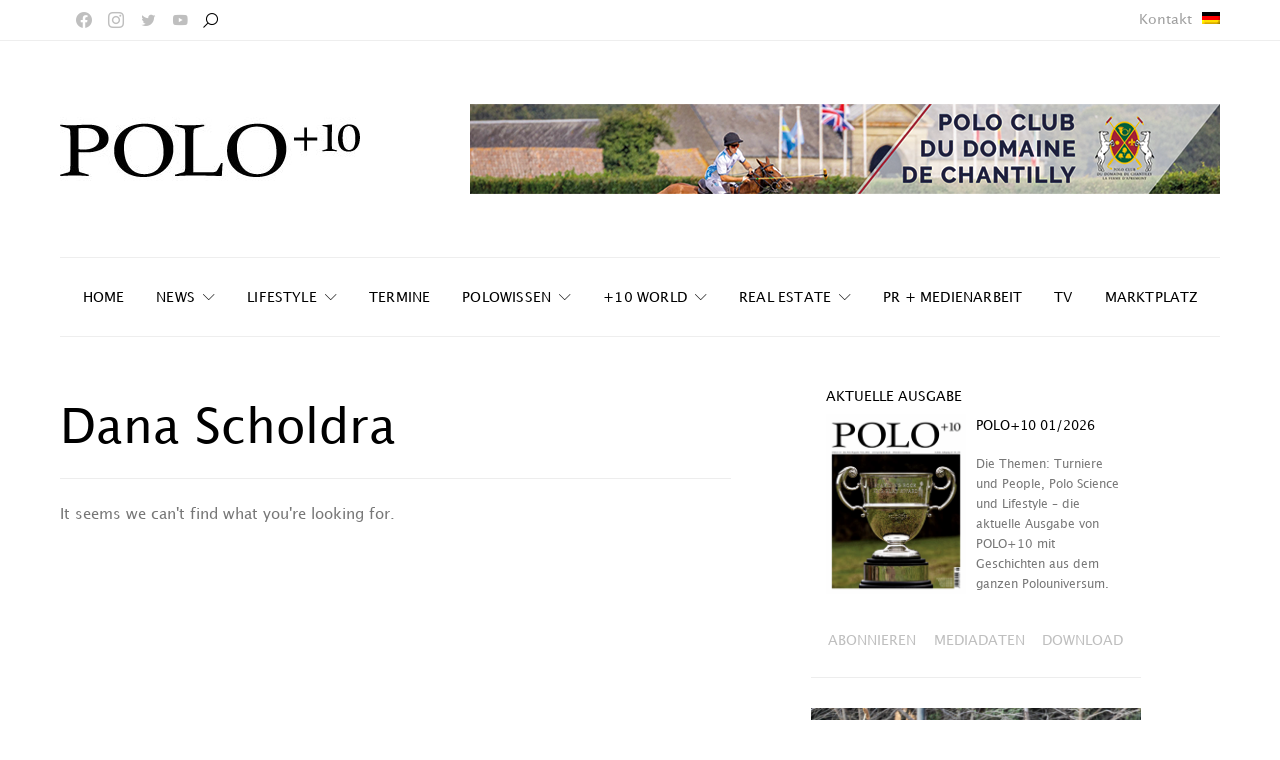

--- FILE ---
content_type: text/html; charset=UTF-8
request_url: https://poloplus10.com/de/tag/dana-scholdra/
body_size: 357501
content:
<!DOCTYPE html>
<html lang="de-DE" >
<head>
	<meta charset="UTF-8">
<script>
var gform;gform||(document.addEventListener("gform_main_scripts_loaded",function(){gform.scriptsLoaded=!0}),window.addEventListener("DOMContentLoaded",function(){gform.domLoaded=!0}),gform={domLoaded:!1,scriptsLoaded:!1,initializeOnLoaded:function(o){gform.domLoaded&&gform.scriptsLoaded?o():!gform.domLoaded&&gform.scriptsLoaded?window.addEventListener("DOMContentLoaded",o):document.addEventListener("gform_main_scripts_loaded",o)},hooks:{action:{},filter:{}},addAction:function(o,n,r,t){gform.addHook("action",o,n,r,t)},addFilter:function(o,n,r,t){gform.addHook("filter",o,n,r,t)},doAction:function(o){gform.doHook("action",o,arguments)},applyFilters:function(o){return gform.doHook("filter",o,arguments)},removeAction:function(o,n){gform.removeHook("action",o,n)},removeFilter:function(o,n,r){gform.removeHook("filter",o,n,r)},addHook:function(o,n,r,t,i){null==gform.hooks[o][n]&&(gform.hooks[o][n]=[]);var e=gform.hooks[o][n];null==i&&(i=n+"_"+e.length),gform.hooks[o][n].push({tag:i,callable:r,priority:t=null==t?10:t})},doHook:function(n,o,r){var t;if(r=Array.prototype.slice.call(r,1),null!=gform.hooks[n][o]&&((o=gform.hooks[n][o]).sort(function(o,n){return o.priority-n.priority}),o.forEach(function(o){"function"!=typeof(t=o.callable)&&(t=window[t]),"action"==n?t.apply(null,r):r[0]=t.apply(null,r)})),"filter"==n)return r[0]},removeHook:function(o,n,t,i){var r;null!=gform.hooks[o][n]&&(r=(r=gform.hooks[o][n]).filter(function(o,n,r){return!!(null!=i&&i!=o.tag||null!=t&&t!=o.priority)}),gform.hooks[o][n]=r)}});
</script>

	<meta name="viewport" content="width=device-width, initial-scale=1">
	<link rel="profile" href="http://gmpg.org/xfn/11">
		<meta name='robots' content='index, follow, max-image-preview:large, max-snippet:-1, max-video-preview:-1' />
<link rel="alternate" hreflang="de" href="https://poloplus10.com/de/tag/dana-scholdra/" />

	<!-- This site is optimized with the Yoast SEO plugin v19.6.1 - https://yoast.com/wordpress/plugins/seo/ -->
	<title>Dana Scholdra Archives - POLO+10</title>
	<link rel="canonical" href="https://poloplus10.com/de/tag/dana-scholdra/" />
	<meta property="og:locale" content="de_DE" />
	<meta property="og:type" content="article" />
	<meta property="og:title" content="Dana Scholdra Archives - POLO+10" />
	<meta property="og:url" content="https://poloplus10.com/de/tag/dana-scholdra/" />
	<meta property="og:site_name" content="POLO+10" />
	<meta name="twitter:card" content="summary_large_image" />
	<script type="application/ld+json" class="yoast-schema-graph">{"@context":"https://schema.org","@graph":[{"@type":"CollectionPage","@id":"https://poloplus10.com/de/tag/dana-scholdra/","url":"https://poloplus10.com/de/tag/dana-scholdra/","name":"Dana Scholdra Archives - POLO+10","isPartOf":{"@id":"https://poloplus10.com/#website"},"breadcrumb":{"@id":"https://poloplus10.com/de/tag/dana-scholdra/#breadcrumb"},"inLanguage":"de"},{"@type":"BreadcrumbList","@id":"https://poloplus10.com/de/tag/dana-scholdra/#breadcrumb","itemListElement":[{"@type":"ListItem","position":1,"name":"Home","item":"https://poloplus10.com/"},{"@type":"ListItem","position":2,"name":"Dana Scholdra"}]},{"@type":"WebSite","@id":"https://poloplus10.com/#website","url":"https://poloplus10.com/","name":"POLO+10","description":"The Polo Magazine","publisher":{"@id":"https://poloplus10.com/#organization"},"potentialAction":[{"@type":"SearchAction","target":{"@type":"EntryPoint","urlTemplate":"https://poloplus10.com/?s={search_term_string}"},"query-input":"required name=search_term_string"}],"inLanguage":"de"},{"@type":"Organization","@id":"https://poloplus10.com/#organization","name":"POLO+10 GmbH","url":"https://poloplus10.com/","sameAs":[],"logo":{"@type":"ImageObject","inLanguage":"de","@id":"https://poloplus10.com/#/schema/logo/image/","url":"https://poloplus10.demo-on.de/wp-content/uploads/2021/07/poloplus10_logo.png","contentUrl":"https://poloplus10.demo-on.de/wp-content/uploads/2021/07/poloplus10_logo.png","width":300,"height":64,"caption":"POLO+10 GmbH"},"image":{"@id":"https://poloplus10.com/#/schema/logo/image/"}}]}</script>
	<!-- / Yoast SEO plugin. -->


<link rel='dns-prefetch' href='//hcaptcha.com' />
<link rel="alternate" type="application/rss+xml" title="POLO+10 &raquo; Feed" href="https://poloplus10.com/de/feed/" />
<link rel="alternate" type="application/rss+xml" title="POLO+10 &raquo; Kommentar-Feed" href="https://poloplus10.com/de/comments/feed/" />
<link rel="alternate" type="application/rss+xml" title="POLO+10 &raquo; Dana Scholdra Schlagwort-Feed" href="https://poloplus10.com/de/tag/dana-scholdra/feed/" />
			<link rel="preload" href="https://poloplus10.com/wp-content/plugins/canvas/assets/fonts/canvas-icons.woff" as="font" type="font/woff" crossorigin>
					<!-- This site uses the Google Analytics by MonsterInsights plugin v8.24.0 - Using Analytics tracking - https://www.monsterinsights.com/ -->
							<script src="//www.googletagmanager.com/gtag/js?id=G-NXBS007EPG"  data-cfasync="false" data-wpfc-render="false" async></script>
			<script data-cfasync="false" data-wpfc-render="false">
				var mi_version = '8.24.0';
				var mi_track_user = true;
				var mi_no_track_reason = '';
								var MonsterInsightsDefaultLocations = {"page_location":"https:\/\/poloplus10.com\/de\/tag\/dana-scholdra\/"};
				if ( typeof MonsterInsightsPrivacyGuardFilter === 'function' ) {
					var MonsterInsightsLocations = (typeof MonsterInsightsExcludeQuery === 'object') ? MonsterInsightsPrivacyGuardFilter( MonsterInsightsExcludeQuery ) : MonsterInsightsPrivacyGuardFilter( MonsterInsightsDefaultLocations );
				} else {
					var MonsterInsightsLocations = (typeof MonsterInsightsExcludeQuery === 'object') ? MonsterInsightsExcludeQuery : MonsterInsightsDefaultLocations;
				}

								var disableStrs = [
										'ga-disable-G-NXBS007EPG',
									];

				/* Function to detect opted out users */
				function __gtagTrackerIsOptedOut() {
					for (var index = 0; index < disableStrs.length; index++) {
						if (document.cookie.indexOf(disableStrs[index] + '=true') > -1) {
							return true;
						}
					}

					return false;
				}

				/* Disable tracking if the opt-out cookie exists. */
				if (__gtagTrackerIsOptedOut()) {
					for (var index = 0; index < disableStrs.length; index++) {
						window[disableStrs[index]] = true;
					}
				}

				/* Opt-out function */
				function __gtagTrackerOptout() {
					for (var index = 0; index < disableStrs.length; index++) {
						document.cookie = disableStrs[index] + '=true; expires=Thu, 31 Dec 2099 23:59:59 UTC; path=/';
						window[disableStrs[index]] = true;
					}
				}

				if ('undefined' === typeof gaOptout) {
					function gaOptout() {
						__gtagTrackerOptout();
					}
				}
								window.dataLayer = window.dataLayer || [];

				window.MonsterInsightsDualTracker = {
					helpers: {},
					trackers: {},
				};
				if (mi_track_user) {
					function __gtagDataLayer() {
						dataLayer.push(arguments);
					}

					function __gtagTracker(type, name, parameters) {
						if (!parameters) {
							parameters = {};
						}

						if (parameters.send_to) {
							__gtagDataLayer.apply(null, arguments);
							return;
						}

						if (type === 'event') {
														parameters.send_to = monsterinsights_frontend.v4_id;
							var hookName = name;
							if (typeof parameters['event_category'] !== 'undefined') {
								hookName = parameters['event_category'] + ':' + name;
							}

							if (typeof MonsterInsightsDualTracker.trackers[hookName] !== 'undefined') {
								MonsterInsightsDualTracker.trackers[hookName](parameters);
							} else {
								__gtagDataLayer('event', name, parameters);
							}
							
						} else {
							__gtagDataLayer.apply(null, arguments);
						}
					}

					__gtagTracker('js', new Date());
					__gtagTracker('set', {
						'developer_id.dZGIzZG': true,
											});
					if ( MonsterInsightsLocations.page_location ) {
						__gtagTracker('set', MonsterInsightsLocations);
					}
										__gtagTracker('config', 'G-NXBS007EPG', {"forceSSL":"true","link_attribution":"true"} );
															window.gtag = __gtagTracker;										(function () {
						/* https://developers.google.com/analytics/devguides/collection/analyticsjs/ */
						/* ga and __gaTracker compatibility shim. */
						var noopfn = function () {
							return null;
						};
						var newtracker = function () {
							return new Tracker();
						};
						var Tracker = function () {
							return null;
						};
						var p = Tracker.prototype;
						p.get = noopfn;
						p.set = noopfn;
						p.send = function () {
							var args = Array.prototype.slice.call(arguments);
							args.unshift('send');
							__gaTracker.apply(null, args);
						};
						var __gaTracker = function () {
							var len = arguments.length;
							if (len === 0) {
								return;
							}
							var f = arguments[len - 1];
							if (typeof f !== 'object' || f === null || typeof f.hitCallback !== 'function') {
								if ('send' === arguments[0]) {
									var hitConverted, hitObject = false, action;
									if ('event' === arguments[1]) {
										if ('undefined' !== typeof arguments[3]) {
											hitObject = {
												'eventAction': arguments[3],
												'eventCategory': arguments[2],
												'eventLabel': arguments[4],
												'value': arguments[5] ? arguments[5] : 1,
											}
										}
									}
									if ('pageview' === arguments[1]) {
										if ('undefined' !== typeof arguments[2]) {
											hitObject = {
												'eventAction': 'page_view',
												'page_path': arguments[2],
											}
										}
									}
									if (typeof arguments[2] === 'object') {
										hitObject = arguments[2];
									}
									if (typeof arguments[5] === 'object') {
										Object.assign(hitObject, arguments[5]);
									}
									if ('undefined' !== typeof arguments[1].hitType) {
										hitObject = arguments[1];
										if ('pageview' === hitObject.hitType) {
											hitObject.eventAction = 'page_view';
										}
									}
									if (hitObject) {
										action = 'timing' === arguments[1].hitType ? 'timing_complete' : hitObject.eventAction;
										hitConverted = mapArgs(hitObject);
										__gtagTracker('event', action, hitConverted);
									}
								}
								return;
							}

							function mapArgs(args) {
								var arg, hit = {};
								var gaMap = {
									'eventCategory': 'event_category',
									'eventAction': 'event_action',
									'eventLabel': 'event_label',
									'eventValue': 'event_value',
									'nonInteraction': 'non_interaction',
									'timingCategory': 'event_category',
									'timingVar': 'name',
									'timingValue': 'value',
									'timingLabel': 'event_label',
									'page': 'page_path',
									'location': 'page_location',
									'title': 'page_title',
									'referrer' : 'page_referrer',
								};
								for (arg in args) {
																		if (!(!args.hasOwnProperty(arg) || !gaMap.hasOwnProperty(arg))) {
										hit[gaMap[arg]] = args[arg];
									} else {
										hit[arg] = args[arg];
									}
								}
								return hit;
							}

							try {
								f.hitCallback();
							} catch (ex) {
							}
						};
						__gaTracker.create = newtracker;
						__gaTracker.getByName = newtracker;
						__gaTracker.getAll = function () {
							return [];
						};
						__gaTracker.remove = noopfn;
						__gaTracker.loaded = true;
						window['__gaTracker'] = __gaTracker;
					})();
									} else {
										console.log("");
					(function () {
						function __gtagTracker() {
							return null;
						}

						window['__gtagTracker'] = __gtagTracker;
						window['gtag'] = __gtagTracker;
					})();
									}
			</script>
				<!-- / Google Analytics by MonsterInsights -->
		<script>
window._wpemojiSettings = {"baseUrl":"https:\/\/s.w.org\/images\/core\/emoji\/14.0.0\/72x72\/","ext":".png","svgUrl":"https:\/\/s.w.org\/images\/core\/emoji\/14.0.0\/svg\/","svgExt":".svg","source":{"concatemoji":"https:\/\/poloplus10.com\/wp-includes\/js\/wp-emoji-release.min.js?ver=6.1.7"}};
/*! This file is auto-generated */
!function(e,a,t){var n,r,o,i=a.createElement("canvas"),p=i.getContext&&i.getContext("2d");function s(e,t){var a=String.fromCharCode,e=(p.clearRect(0,0,i.width,i.height),p.fillText(a.apply(this,e),0,0),i.toDataURL());return p.clearRect(0,0,i.width,i.height),p.fillText(a.apply(this,t),0,0),e===i.toDataURL()}function c(e){var t=a.createElement("script");t.src=e,t.defer=t.type="text/javascript",a.getElementsByTagName("head")[0].appendChild(t)}for(o=Array("flag","emoji"),t.supports={everything:!0,everythingExceptFlag:!0},r=0;r<o.length;r++)t.supports[o[r]]=function(e){if(p&&p.fillText)switch(p.textBaseline="top",p.font="600 32px Arial",e){case"flag":return s([127987,65039,8205,9895,65039],[127987,65039,8203,9895,65039])?!1:!s([55356,56826,55356,56819],[55356,56826,8203,55356,56819])&&!s([55356,57332,56128,56423,56128,56418,56128,56421,56128,56430,56128,56423,56128,56447],[55356,57332,8203,56128,56423,8203,56128,56418,8203,56128,56421,8203,56128,56430,8203,56128,56423,8203,56128,56447]);case"emoji":return!s([129777,127995,8205,129778,127999],[129777,127995,8203,129778,127999])}return!1}(o[r]),t.supports.everything=t.supports.everything&&t.supports[o[r]],"flag"!==o[r]&&(t.supports.everythingExceptFlag=t.supports.everythingExceptFlag&&t.supports[o[r]]);t.supports.everythingExceptFlag=t.supports.everythingExceptFlag&&!t.supports.flag,t.DOMReady=!1,t.readyCallback=function(){t.DOMReady=!0},t.supports.everything||(n=function(){t.readyCallback()},a.addEventListener?(a.addEventListener("DOMContentLoaded",n,!1),e.addEventListener("load",n,!1)):(e.attachEvent("onload",n),a.attachEvent("onreadystatechange",function(){"complete"===a.readyState&&t.readyCallback()})),(e=t.source||{}).concatemoji?c(e.concatemoji):e.wpemoji&&e.twemoji&&(c(e.twemoji),c(e.wpemoji)))}(window,document,window._wpemojiSettings);
</script>
<style>
img.wp-smiley,
img.emoji {
	display: inline !important;
	border: none !important;
	box-shadow: none !important;
	height: 1em !important;
	width: 1em !important;
	margin: 0 0.07em !important;
	vertical-align: -0.1em !important;
	background: none !important;
	padding: 0 !important;
}
</style>
	<link rel='stylesheet' id='canvas-css' href='https://poloplus10.com/wp-content/plugins/canvas/assets/css/canvas.css?ver=2.3.8.1' media='all' />
<link rel='alternate stylesheet' id='powerkit-icons-css' href='https://poloplus10.com/wp-content/plugins/powerkit/assets/fonts/powerkit-icons.woff?ver=2.8.0' as='font' type='font/wof' crossorigin />
<link rel='stylesheet' id='powerkit-css' href='https://poloplus10.com/wp-content/plugins/powerkit/assets/css/powerkit.css?ver=2.8.0' media='all' />
<link rel='stylesheet' id='wp-block-library-css' href='https://poloplus10.com/wp-includes/css/dist/block-library/style.min.css?ver=6.1.7' media='all' />
<link rel='stylesheet' id='canvas-block-alert-style-css' href='https://poloplus10.com/wp-content/plugins/canvas/components/basic-elements/block-alert/block.css?ver=1736176518' media='all' />
<link rel='stylesheet' id='canvas-block-progress-style-css' href='https://poloplus10.com/wp-content/plugins/canvas/components/basic-elements/block-progress/block.css?ver=1736176518' media='all' />
<link rel='stylesheet' id='canvas-block-collapsibles-style-css' href='https://poloplus10.com/wp-content/plugins/canvas/components/basic-elements/block-collapsibles/block.css?ver=1736176518' media='all' />
<link rel='stylesheet' id='canvas-block-tabs-style-css' href='https://poloplus10.com/wp-content/plugins/canvas/components/basic-elements/block-tabs/block.css?ver=1736176518' media='all' />
<link rel='stylesheet' id='canvas-block-section-heading-style-css' href='https://poloplus10.com/wp-content/plugins/canvas/components/basic-elements/block-section-heading/block.css?ver=1736176518' media='all' />
<link rel='stylesheet' id='canvas-block-row-style-css' href='https://poloplus10.com/wp-content/plugins/canvas/components/layout-blocks/block-row/block-row.css?ver=1736176518' media='all' />
<link rel='stylesheet' id='canvas-block-posts-style-css' href='https://poloplus10.com/wp-content/plugins/canvas/components/posts/block-posts/block-posts.css?ver=1736176518' media='all' />
<link rel='stylesheet' id='canvas-justified-gallery-block-style-css' href='https://poloplus10.com/wp-content/plugins/canvas/components/justified-gallery/block/block-justified-gallery.css?ver=1736176518' media='all' />
<link rel='stylesheet' id='canvas-slider-gallery-block-style-css' href='https://poloplus10.com/wp-content/plugins/canvas/components/slider-gallery/block/block-slider-gallery.css?ver=1736176518' media='all' />
<link rel='stylesheet' id='canvas-block-posts-sidebar-css' href='https://poloplus10.com/wp-content/plugins/canvas/components/posts/block-posts-sidebar/block-posts-sidebar.css?ver=1736176518' media='all' />
<link rel='stylesheet' id='csco-block-posts-sidebar-style-css' href='https://poloplus10.com/wp-content/themes/authentic/css/blocks/posts-sidebar.css?ver=1736176539' media='all' />
<link rel='stylesheet' id='csco-block-twitter-slider-style-css' href='https://poloplus10.com/wp-content/themes/authentic/css/blocks/twitter-slider.css?ver=1736176539' media='all' />
<link rel='stylesheet' id='csco-block-tiles-style-css' href='https://poloplus10.com/wp-content/themes/authentic/css/blocks/tiles.css?ver=1736176539' media='all' />
<link rel='stylesheet' id='csco-block-horizontal-tiles-style-css' href='https://poloplus10.com/wp-content/themes/authentic/css/blocks/horizontal-tiles.css?ver=1736176539' media='all' />
<link rel='stylesheet' id='csco-block-full-style-css' href='https://poloplus10.com/wp-content/themes/authentic/css/blocks/full.css?ver=1736176539' media='all' />
<link rel='stylesheet' id='csco-block-slider-style-css' href='https://poloplus10.com/wp-content/themes/authentic/css/blocks/slider.css?ver=1736176539' media='all' />
<link rel='stylesheet' id='csco-block-carousel-style-css' href='https://poloplus10.com/wp-content/themes/authentic/css/blocks/carousel.css?ver=1736176539' media='all' />
<link rel='stylesheet' id='csco-block-wide-style-css' href='https://poloplus10.com/wp-content/themes/authentic/css/blocks/wide.css?ver=1736176539' media='all' />
<link rel='stylesheet' id='csco-block-narrow-style-css' href='https://poloplus10.com/wp-content/themes/authentic/css/blocks/narrow.css?ver=1736176539' media='all' />
<link rel='stylesheet' id='classic-theme-styles-css' href='https://poloplus10.com/wp-includes/css/classic-themes.min.css?ver=1' media='all' />
<style id='global-styles-inline-css'>
body{--wp--preset--color--black: #000000;--wp--preset--color--cyan-bluish-gray: #abb8c3;--wp--preset--color--white: #FFFFFF;--wp--preset--color--pale-pink: #f78da7;--wp--preset--color--vivid-red: #ce2e2e;--wp--preset--color--luminous-vivid-orange: #ff6900;--wp--preset--color--luminous-vivid-amber: #fcb902;--wp--preset--color--light-green-cyan: #7bdcb5;--wp--preset--color--vivid-green-cyan: #01d083;--wp--preset--color--pale-cyan-blue: #8ed1fc;--wp--preset--color--vivid-cyan-blue: #0693e3;--wp--preset--color--vivid-purple: #9b51e0;--wp--preset--color--secondary: #f8f8f8;--wp--preset--gradient--vivid-cyan-blue-to-vivid-purple: linear-gradient(135deg,rgba(6,147,227,1) 0%,rgb(155,81,224) 100%);--wp--preset--gradient--light-green-cyan-to-vivid-green-cyan: linear-gradient(135deg,rgb(122,220,180) 0%,rgb(0,208,130) 100%);--wp--preset--gradient--luminous-vivid-amber-to-luminous-vivid-orange: linear-gradient(135deg,rgba(252,185,0,1) 0%,rgba(255,105,0,1) 100%);--wp--preset--gradient--luminous-vivid-orange-to-vivid-red: linear-gradient(135deg,rgba(255,105,0,1) 0%,rgb(207,46,46) 100%);--wp--preset--gradient--very-light-gray-to-cyan-bluish-gray: linear-gradient(135deg,rgb(238,238,238) 0%,rgb(169,184,195) 100%);--wp--preset--gradient--cool-to-warm-spectrum: linear-gradient(135deg,rgb(74,234,220) 0%,rgb(151,120,209) 20%,rgb(207,42,186) 40%,rgb(238,44,130) 60%,rgb(251,105,98) 80%,rgb(254,248,76) 100%);--wp--preset--gradient--blush-light-purple: linear-gradient(135deg,rgb(255,206,236) 0%,rgb(152,150,240) 100%);--wp--preset--gradient--blush-bordeaux: linear-gradient(135deg,rgb(254,205,165) 0%,rgb(254,45,45) 50%,rgb(107,0,62) 100%);--wp--preset--gradient--luminous-dusk: linear-gradient(135deg,rgb(255,203,112) 0%,rgb(199,81,192) 50%,rgb(65,88,208) 100%);--wp--preset--gradient--pale-ocean: linear-gradient(135deg,rgb(255,245,203) 0%,rgb(182,227,212) 50%,rgb(51,167,181) 100%);--wp--preset--gradient--electric-grass: linear-gradient(135deg,rgb(202,248,128) 0%,rgb(113,206,126) 100%);--wp--preset--gradient--midnight: linear-gradient(135deg,rgb(2,3,129) 0%,rgb(40,116,252) 100%);--wp--preset--duotone--dark-grayscale: url('#wp-duotone-dark-grayscale');--wp--preset--duotone--grayscale: url('#wp-duotone-grayscale');--wp--preset--duotone--purple-yellow: url('#wp-duotone-purple-yellow');--wp--preset--duotone--blue-red: url('#wp-duotone-blue-red');--wp--preset--duotone--midnight: url('#wp-duotone-midnight');--wp--preset--duotone--magenta-yellow: url('#wp-duotone-magenta-yellow');--wp--preset--duotone--purple-green: url('#wp-duotone-purple-green');--wp--preset--duotone--blue-orange: url('#wp-duotone-blue-orange');--wp--preset--font-size--small: 13px;--wp--preset--font-size--medium: 20px;--wp--preset--font-size--large: 36px;--wp--preset--font-size--x-large: 42px;--wp--preset--spacing--20: 0.44rem;--wp--preset--spacing--30: 0.67rem;--wp--preset--spacing--40: 1rem;--wp--preset--spacing--50: 1.5rem;--wp--preset--spacing--60: 2.25rem;--wp--preset--spacing--70: 3.38rem;--wp--preset--spacing--80: 5.06rem;}:where(.is-layout-flex){gap: 0.5em;}body .is-layout-flow > .alignleft{float: left;margin-inline-start: 0;margin-inline-end: 2em;}body .is-layout-flow > .alignright{float: right;margin-inline-start: 2em;margin-inline-end: 0;}body .is-layout-flow > .aligncenter{margin-left: auto !important;margin-right: auto !important;}body .is-layout-constrained > .alignleft{float: left;margin-inline-start: 0;margin-inline-end: 2em;}body .is-layout-constrained > .alignright{float: right;margin-inline-start: 2em;margin-inline-end: 0;}body .is-layout-constrained > .aligncenter{margin-left: auto !important;margin-right: auto !important;}body .is-layout-constrained > :where(:not(.alignleft):not(.alignright):not(.alignfull)){max-width: var(--wp--style--global--content-size);margin-left: auto !important;margin-right: auto !important;}body .is-layout-constrained > .alignwide{max-width: var(--wp--style--global--wide-size);}body .is-layout-flex{display: flex;}body .is-layout-flex{flex-wrap: wrap;align-items: center;}body .is-layout-flex > *{margin: 0;}:where(.wp-block-columns.is-layout-flex){gap: 2em;}.has-black-color{color: var(--wp--preset--color--black) !important;}.has-cyan-bluish-gray-color{color: var(--wp--preset--color--cyan-bluish-gray) !important;}.has-white-color{color: var(--wp--preset--color--white) !important;}.has-pale-pink-color{color: var(--wp--preset--color--pale-pink) !important;}.has-vivid-red-color{color: var(--wp--preset--color--vivid-red) !important;}.has-luminous-vivid-orange-color{color: var(--wp--preset--color--luminous-vivid-orange) !important;}.has-luminous-vivid-amber-color{color: var(--wp--preset--color--luminous-vivid-amber) !important;}.has-light-green-cyan-color{color: var(--wp--preset--color--light-green-cyan) !important;}.has-vivid-green-cyan-color{color: var(--wp--preset--color--vivid-green-cyan) !important;}.has-pale-cyan-blue-color{color: var(--wp--preset--color--pale-cyan-blue) !important;}.has-vivid-cyan-blue-color{color: var(--wp--preset--color--vivid-cyan-blue) !important;}.has-vivid-purple-color{color: var(--wp--preset--color--vivid-purple) !important;}.has-black-background-color{background-color: var(--wp--preset--color--black) !important;}.has-cyan-bluish-gray-background-color{background-color: var(--wp--preset--color--cyan-bluish-gray) !important;}.has-white-background-color{background-color: var(--wp--preset--color--white) !important;}.has-pale-pink-background-color{background-color: var(--wp--preset--color--pale-pink) !important;}.has-vivid-red-background-color{background-color: var(--wp--preset--color--vivid-red) !important;}.has-luminous-vivid-orange-background-color{background-color: var(--wp--preset--color--luminous-vivid-orange) !important;}.has-luminous-vivid-amber-background-color{background-color: var(--wp--preset--color--luminous-vivid-amber) !important;}.has-light-green-cyan-background-color{background-color: var(--wp--preset--color--light-green-cyan) !important;}.has-vivid-green-cyan-background-color{background-color: var(--wp--preset--color--vivid-green-cyan) !important;}.has-pale-cyan-blue-background-color{background-color: var(--wp--preset--color--pale-cyan-blue) !important;}.has-vivid-cyan-blue-background-color{background-color: var(--wp--preset--color--vivid-cyan-blue) !important;}.has-vivid-purple-background-color{background-color: var(--wp--preset--color--vivid-purple) !important;}.has-black-border-color{border-color: var(--wp--preset--color--black) !important;}.has-cyan-bluish-gray-border-color{border-color: var(--wp--preset--color--cyan-bluish-gray) !important;}.has-white-border-color{border-color: var(--wp--preset--color--white) !important;}.has-pale-pink-border-color{border-color: var(--wp--preset--color--pale-pink) !important;}.has-vivid-red-border-color{border-color: var(--wp--preset--color--vivid-red) !important;}.has-luminous-vivid-orange-border-color{border-color: var(--wp--preset--color--luminous-vivid-orange) !important;}.has-luminous-vivid-amber-border-color{border-color: var(--wp--preset--color--luminous-vivid-amber) !important;}.has-light-green-cyan-border-color{border-color: var(--wp--preset--color--light-green-cyan) !important;}.has-vivid-green-cyan-border-color{border-color: var(--wp--preset--color--vivid-green-cyan) !important;}.has-pale-cyan-blue-border-color{border-color: var(--wp--preset--color--pale-cyan-blue) !important;}.has-vivid-cyan-blue-border-color{border-color: var(--wp--preset--color--vivid-cyan-blue) !important;}.has-vivid-purple-border-color{border-color: var(--wp--preset--color--vivid-purple) !important;}.has-vivid-cyan-blue-to-vivid-purple-gradient-background{background: var(--wp--preset--gradient--vivid-cyan-blue-to-vivid-purple) !important;}.has-light-green-cyan-to-vivid-green-cyan-gradient-background{background: var(--wp--preset--gradient--light-green-cyan-to-vivid-green-cyan) !important;}.has-luminous-vivid-amber-to-luminous-vivid-orange-gradient-background{background: var(--wp--preset--gradient--luminous-vivid-amber-to-luminous-vivid-orange) !important;}.has-luminous-vivid-orange-to-vivid-red-gradient-background{background: var(--wp--preset--gradient--luminous-vivid-orange-to-vivid-red) !important;}.has-very-light-gray-to-cyan-bluish-gray-gradient-background{background: var(--wp--preset--gradient--very-light-gray-to-cyan-bluish-gray) !important;}.has-cool-to-warm-spectrum-gradient-background{background: var(--wp--preset--gradient--cool-to-warm-spectrum) !important;}.has-blush-light-purple-gradient-background{background: var(--wp--preset--gradient--blush-light-purple) !important;}.has-blush-bordeaux-gradient-background{background: var(--wp--preset--gradient--blush-bordeaux) !important;}.has-luminous-dusk-gradient-background{background: var(--wp--preset--gradient--luminous-dusk) !important;}.has-pale-ocean-gradient-background{background: var(--wp--preset--gradient--pale-ocean) !important;}.has-electric-grass-gradient-background{background: var(--wp--preset--gradient--electric-grass) !important;}.has-midnight-gradient-background{background: var(--wp--preset--gradient--midnight) !important;}.has-small-font-size{font-size: var(--wp--preset--font-size--small) !important;}.has-medium-font-size{font-size: var(--wp--preset--font-size--medium) !important;}.has-large-font-size{font-size: var(--wp--preset--font-size--large) !important;}.has-x-large-font-size{font-size: var(--wp--preset--font-size--x-large) !important;}
.wp-block-navigation a:where(:not(.wp-element-button)){color: inherit;}
:where(.wp-block-columns.is-layout-flex){gap: 2em;}
.wp-block-pullquote{font-size: 1.5em;line-height: 1.6;}
</style>
<link rel='stylesheet' id='wpml-blocks-css' href='https://poloplus10.com/wp-content/plugins/sitepress-multilingual-cms/dist/css/blocks/styles.css?ver=4.6.3' media='all' />
<link rel='stylesheet' id='agile-store-locator-init-css' href='https://poloplus10.com/wp-content/plugins/agile-store-locator/public/css/init.css?ver=4.6.32' media='all' />
<link rel='stylesheet' id='canvas-block-heading-style-css' href='https://poloplus10.com/wp-content/plugins/canvas/components/content-formatting/block-heading/block.css?ver=1736176518' media='all' />
<link rel='stylesheet' id='canvas-block-list-style-css' href='https://poloplus10.com/wp-content/plugins/canvas/components/content-formatting/block-list/block.css?ver=1736176518' media='all' />
<link rel='stylesheet' id='canvas-block-paragraph-style-css' href='https://poloplus10.com/wp-content/plugins/canvas/components/content-formatting/block-paragraph/block.css?ver=1736176518' media='all' />
<link rel='stylesheet' id='canvas-block-separator-style-css' href='https://poloplus10.com/wp-content/plugins/canvas/components/content-formatting/block-separator/block.css?ver=1736176518' media='all' />
<link rel='stylesheet' id='canvas-block-group-style-css' href='https://poloplus10.com/wp-content/plugins/canvas/components/basic-elements/block-group/block.css?ver=1736176518' media='all' />
<link rel='stylesheet' id='canvas-block-cover-style-css' href='https://poloplus10.com/wp-content/plugins/canvas/components/basic-elements/block-cover/block.css?ver=1736176518' media='all' />
<link rel='stylesheet' id='ctf_styles-css' href='https://poloplus10.com/wp-content/plugins/custom-twitter-feeds-pro/css/ctf-styles.min.css?ver=2.0.1' media='all' />
<link rel='stylesheet' id='powerkit-author-box-css' href='https://poloplus10.com/wp-content/plugins/powerkit/modules/author-box/public/css/public-powerkit-author-box.css?ver=2.8.0' media='all' />
<link rel='stylesheet' id='powerkit-basic-elements-css' href='https://poloplus10.com/wp-content/plugins/powerkit/modules/basic-elements/public/css/public-powerkit-basic-elements.css?ver=2.8.0' media='screen' />
<link rel='stylesheet' id='powerkit-coming-soon-css' href='https://poloplus10.com/wp-content/plugins/powerkit/modules/coming-soon/public/css/public-powerkit-coming-soon.css?ver=2.8.0' media='all' />
<link rel='stylesheet' id='powerkit-content-formatting-css' href='https://poloplus10.com/wp-content/plugins/powerkit/modules/content-formatting/public/css/public-powerkit-content-formatting.css?ver=2.8.0' media='all' />
<link rel='stylesheet' id='powerkit-сontributors-css' href='https://poloplus10.com/wp-content/plugins/powerkit/modules/contributors/public/css/public-powerkit-contributors.css?ver=2.8.0' media='all' />
<link rel='stylesheet' id='powerkit-facebook-css' href='https://poloplus10.com/wp-content/plugins/powerkit/modules/facebook/public/css/public-powerkit-facebook.css?ver=2.8.0' media='all' />
<link rel='stylesheet' id='powerkit-featured-categories-css' href='https://poloplus10.com/wp-content/plugins/powerkit/modules/featured-categories/public/css/public-powerkit-featured-categories.css?ver=2.8.0' media='all' />
<link rel='stylesheet' id='powerkit-inline-posts-css' href='https://poloplus10.com/wp-content/plugins/powerkit/modules/inline-posts/public/css/public-powerkit-inline-posts.css?ver=2.8.0' media='all' />
<link rel='stylesheet' id='powerkit-instagram-css' href='https://poloplus10.com/wp-content/plugins/powerkit/modules/instagram/public/css/public-powerkit-instagram.css?ver=2.8.0' media='all' />
<link rel='stylesheet' id='powerkit-justified-gallery-css' href='https://poloplus10.com/wp-content/plugins/powerkit/modules/justified-gallery/public/css/public-powerkit-justified-gallery.css?ver=2.8.0' media='all' />
<link rel='stylesheet' id='glightbox-css' href='https://poloplus10.com/wp-content/plugins/powerkit/modules/lightbox/public/css/glightbox.min.css?ver=2.8.0' media='all' />
<link rel='stylesheet' id='powerkit-lightbox-css' href='https://poloplus10.com/wp-content/plugins/powerkit/modules/lightbox/public/css/public-powerkit-lightbox.css?ver=2.8.0' media='all' />
<link rel='stylesheet' id='powerkit-opt-in-forms-css' href='https://poloplus10.com/wp-content/plugins/powerkit/modules/opt-in-forms/public/css/public-powerkit-opt-in-forms.css?ver=2.8.0' media='all' />
<link rel='stylesheet' id='powerkit-scroll-to-top-css' href='https://poloplus10.com/wp-content/plugins/powerkit/modules/scroll-to-top/public/css/public-powerkit-scroll-to-top.css?ver=2.8.0' media='all' />
<link rel='stylesheet' id='powerkit-share-buttons-css' href='https://poloplus10.com/wp-content/plugins/powerkit/modules/share-buttons/public/css/public-powerkit-share-buttons.css?ver=2.8.0' media='all' />
<link rel='stylesheet' id='powerkit-social-links-css' href='https://poloplus10.com/wp-content/plugins/powerkit/modules/social-links/public/css/public-powerkit-social-links.css?ver=2.8.0' media='all' />
<link rel='stylesheet' id='powerkit-twitter-css' href='https://poloplus10.com/wp-content/plugins/powerkit/modules/twitter/public/css/public-powerkit-twitter.css?ver=2.8.0' media='all' />
<link rel='stylesheet' id='powerkit-widget-about-css' href='https://poloplus10.com/wp-content/plugins/powerkit/modules/widget-about/public/css/public-powerkit-widget-about.css?ver=2.8.0' media='all' />
<link rel='stylesheet' id='wpml-legacy-horizontal-list-0-css' href='//poloplus10.com/wp-content/plugins/sitepress-multilingual-cms/templates/language-switchers/legacy-list-horizontal/style.min.css?ver=1' media='all' />
<link rel='stylesheet' id='wpml-menu-item-0-css' href='//poloplus10.com/wp-content/plugins/sitepress-multilingual-cms/templates/language-switchers/menu-item/style.min.css?ver=1' media='all' />
<link rel='stylesheet' id='search-filter-plugin-styles-css' href='https://poloplus10.com/wp-content/plugins/search-filter-pro/public/assets/css/search-filter.min.css?ver=2.5.13' media='all' />
<link rel='stylesheet' id='csco-styles-css' href='https://poloplus10.com/wp-content/themes/authentic/style.css?ver=1.0.0' media='all' />
<link rel='stylesheet' id='elementor-icons-css' href='https://poloplus10.com/wp-content/plugins/elementor/assets/lib/eicons/css/elementor-icons.min.css?ver=5.16.0' media='all' />
<link rel='stylesheet' id='elementor-frontend-legacy-css' href='https://poloplus10.com/wp-content/plugins/elementor/assets/css/frontend-legacy.min.css?ver=3.7.4' media='all' />
<link rel='stylesheet' id='elementor-frontend-css' href='https://poloplus10.com/wp-content/plugins/elementor/assets/css/frontend.min.css?ver=3.7.4' media='all' />
<link rel='stylesheet' id='elementor-post-65300-css' href='https://poloplus10.com/wp-content/uploads/elementor/css/post-65300.css?ver=1762856417' media='all' />
<link rel='stylesheet' id='dce-style-css' href='https://poloplus10.com/wp-content/plugins/dynamic-content-for-elementor/assets/css/style.min.css?ver=2.7.8' media='all' />
<link rel='stylesheet' id='dashicons-css' href='https://poloplus10.com/wp-includes/css/dashicons.min.css?ver=6.1.7' media='all' />
<link rel='stylesheet' id='elementor-pro-css' href='https://poloplus10.com/wp-content/plugins/elementor-pro/assets/css/frontend.min.css?ver=3.7.5' media='all' />
<link rel='stylesheet' id='namogo-icons-css' href='https://poloplus10.com/wp-content/plugins/elementor-extras/assets/lib/nicons/css/nicons.css?ver=2.2.51' media='all' />
<link rel='stylesheet' id='elementor-extras-frontend-css' href='https://poloplus10.com/wp-content/plugins/elementor-extras/assets/css/frontend.min.css?ver=2.2.51' media='all' />
<link rel='stylesheet' id='elementor-global-css' href='https://poloplus10.com/wp-content/uploads/elementor/css/global.css?ver=1665576539' media='all' />
<link rel='stylesheet' id='elementor-post-80545-css' href='https://poloplus10.com/wp-content/uploads/elementor/css/post-80545.css?ver=1665576538' media='all' />
<link rel='stylesheet' id='wp_mailjet_form_builder_widget-widget-front-styles-css' href='https://poloplus10.com/wp-content/plugins/mailjet-for-wordpress/src/widgetformbuilder/css/front-widget.css?ver=5.5.0' media='all' />
<link rel='stylesheet' id='newsletter-css' href='https://poloplus10.com/wp-content/plugins/newsletter/style.css?ver=7.5.3' media='all' />
<link rel='stylesheet' id='borlabs-cookie-css' href='https://poloplus10.com/wp-content/cache/borlabs-cookie/borlabs-cookie_1_de.css?ver=2.2.55.3-17' media='all' />
<link rel='stylesheet' id='csco_child_css-css' href='https://poloplus10.com/wp-content/themes/authentic-child/style.css?ver=1.0.0' media='all' />
<script src='https://poloplus10.com/wp-content/plugins/google-analytics-for-wordpress/assets/js/frontend-gtag.min.js?ver=8.24.0' id='monsterinsights-frontend-script-js'></script>
<script data-cfasync="false" data-wpfc-render="false" id='monsterinsights-frontend-script-js-extra'>var monsterinsights_frontend = {"js_events_tracking":"true","download_extensions":"doc,pdf,ppt,zip,xls,docx,pptx,xlsx","inbound_paths":"[{\"path\":\"\\\/go\\\/\",\"label\":\"affiliate\"},{\"path\":\"\\\/recommend\\\/\",\"label\":\"affiliate\"}]","home_url":"https:\/\/poloplus10.com\/de\/","hash_tracking":"false","v4_id":"G-NXBS007EPG"};</script>
<script src='https://poloplus10.com/wp-includes/js/jquery/jquery.min.js?ver=3.6.1' id='jquery-core-js'></script>
<script src='https://poloplus10.com/wp-includes/js/jquery/jquery-migrate.min.js?ver=3.3.2' id='jquery-migrate-js'></script>
<script id='search-filter-plugin-build-js-extra'>
var SF_LDATA = {"ajax_url":"https:\/\/poloplus10.com\/wp-admin\/admin-ajax.php","home_url":"https:\/\/poloplus10.com\/de\/","extensions":[]};
</script>
<script src='https://poloplus10.com/wp-content/plugins/search-filter-pro/public/assets/js/search-filter-build.min.js?ver=2.5.13' id='search-filter-plugin-build-js'></script>
<script src='https://poloplus10.com/wp-content/plugins/search-filter-pro/public/assets/js/chosen.jquery.min.js?ver=2.5.13' id='search-filter-plugin-chosen-js'></script>
<link rel="https://api.w.org/" href="https://poloplus10.com/de/wp-json/" /><link rel="alternate" type="application/json" href="https://poloplus10.com/de/wp-json/wp/v2/tags/8823" /><link rel="EditURI" type="application/rsd+xml" title="RSD" href="https://poloplus10.com/xmlrpc.php?rsd" />
<link rel="wlwmanifest" type="application/wlwmanifest+xml" href="https://poloplus10.com/wp-includes/wlwmanifest.xml" />
<meta name="generator" content="WPML ver:4.6.3 stt:1,3,2;" />

<!-- This site is using AdRotate v5.8.26 to display their advertisements - https://ajdg.solutions/ -->
<!-- AdRotate CSS -->
<style type="text/css" media="screen">
	.g { margin:0px; padding:0px; overflow:hidden; line-height:1; zoom:1; }
	.g img { height:auto; }
	.g-col { position:relative; float:left; }
	.g-col:first-child { margin-left: 0; }
	.g-col:last-child { margin-right: 0; }
	.g-52 { margin:0px;  float:left; clear:left; }
	.g-53 { margin:0px;  float:right; clear:right; }
	@media only screen and (max-width: 480px) {
		.g-col, .g-dyn, .g-single { width:100%; margin-left:0; margin-right:0; }
	}
</style>
<!-- /AdRotate CSS -->

<!-- Google Tag Manager -->
<script>(function(w,d,s,l,i){w[l]=w[l]||[];w[l].push({'gtm.start':
new Date().getTime(),event:'gtm.js'});var f=d.getElementsByTagName(s)[0],
j=d.createElement(s),dl=l!='dataLayer'?'&l='+l:'';j.async=true;j.src=
'https://www.googletagmanager.com/gtm.js?id='+i+dl;f.parentNode.insertBefore(j,f);
})(window,document,'script','dataLayer','GTM-KQ57SZLB');</script>
<!-- End Google Tag Manager --><style>
.h-captcha{position:relative;display:block;margin-bottom:2rem;padding:0;clear:both}.h-captcha[data-size="normal"]{width:303px;height:78px}.h-captcha[data-size="compact"]{width:164px;height:144px}.h-captcha[data-size="invisible"]{display:none}.h-captcha::before{content:'';display:block;position:absolute;top:0;left:0;background:url(https://poloplus10.com/wp-content/plugins/hcaptcha-for-forms-and-more/assets/images/hcaptcha-div-logo.svg) no-repeat;border:1px solid #fff0;border-radius:4px}.h-captcha[data-size="normal"]::before{width:300px;height:74px;background-position:94% 28%}.h-captcha[data-size="compact"]::before{width:156px;height:136px;background-position:50% 79%}.h-captcha[data-theme="light"]::before,body.is-light-theme .h-captcha[data-theme="auto"]::before,.h-captcha[data-theme="auto"]::before{background-color:#fafafa;border:1px solid #e0e0e0}.h-captcha[data-theme="dark"]::before,body.is-dark-theme .h-captcha[data-theme="auto"]::before,html.wp-dark-mode-active .h-captcha[data-theme="auto"]::before,html.drdt-dark-mode .h-captcha[data-theme="auto"]::before{background-image:url(https://poloplus10.com/wp-content/plugins/hcaptcha-for-forms-and-more/assets/images/hcaptcha-div-logo-white.svg);background-repeat:no-repeat;background-color:#333;border:1px solid #f5f5f5}.h-captcha[data-size="invisible"]::before{display:none}.h-captcha iframe{position:relative}div[style*="z-index: 2147483647"] div[style*="border-width: 11px"][style*="position: absolute"][style*="pointer-events: none"]{border-style:none}
</style>
<style>
.elementor-widget-login .h-captcha{margin-bottom:0}
</style>
<script id='nitro-telemetry-meta' nitro-exclude>window.NPTelemetryMetadata={missReason: (!window.NITROPACK_STATE ? 'cache not found' : 'hit'),pageType: 'post_tag',isEligibleForOptimization: true,}</script><script id='nitro-generic' nitro-exclude>(()=>{window.NitroPack=window.NitroPack||{coreVersion:"na",isCounted:!1};let e=document.createElement("script");if(e.src="https://nitroscripts.com/MHPDUwezGBOsXuFDlBKtrvebOfSFIAtk",e.async=!0,e.id="nitro-script",document.head.appendChild(e),!window.NitroPack.isCounted){window.NitroPack.isCounted=!0;let t=()=>{navigator.sendBeacon("https://to.getnitropack.com/p",JSON.stringify({siteId:"MHPDUwezGBOsXuFDlBKtrvebOfSFIAtk",url:window.location.href,isOptimized:!!window.IS_NITROPACK,coreVersion:"na",missReason:window.NPTelemetryMetadata?.missReason||"",pageType:window.NPTelemetryMetadata?.pageType||"",isEligibleForOptimization:!!window.NPTelemetryMetadata?.isEligibleForOptimization}))};(()=>{let e=()=>new Promise(e=>{"complete"===document.readyState?e():window.addEventListener("load",e)}),i=()=>new Promise(e=>{document.prerendering?document.addEventListener("prerenderingchange",e,{once:!0}):e()}),a=async()=>{await i(),await e(),t()};a()})(),window.addEventListener("pageshow",e=>{if(e.persisted){let i=document.prerendering||self.performance?.getEntriesByType?.("navigation")[0]?.activationStart>0;"visible"!==document.visibilityState||i||t()}})}})();</script><style>
.gform_previous_button+.h-captcha{margin-top:2rem}.gform_footer.before .h-captcha[data-size="normal"]{margin-bottom:3px}.gform_footer.before .h-captcha[data-size="compact"]{margin-bottom:0}.gform_wrapper.gravity-theme .gform_footer,.gform_wrapper.gravity-theme .gform_page_footer{flex-wrap:wrap}.gform_wrapper.gravity-theme .h-captcha,.gform_wrapper.gravity-theme .h-captcha{margin:0;flex-basis:100%}.gform_wrapper.gravity-theme input[type="submit"],.gform_wrapper.gravity-theme input[type="submit"]{align-self:flex-start}.gform_wrapper.gravity-theme .h-captcha~input[type="submit"],.gform_wrapper.gravity-theme .h-captcha~input[type="submit"]{margin:1em 0 0 0!important}
</style>
<link rel="icon" href="https://poloplus10.com/wp-content/uploads/2021/08/cropped-favicon-32x32.png" sizes="32x32" />
<link rel="icon" href="https://poloplus10.com/wp-content/uploads/2021/08/cropped-favicon-192x192.png" sizes="192x192" />
<link rel="apple-touch-icon" href="https://poloplus10.com/wp-content/uploads/2021/08/cropped-favicon-180x180.png" />
<meta name="msapplication-TileImage" content="https://poloplus10.com/wp-content/uploads/2021/08/cropped-favicon-270x270.png" />
						<style>@font-face { font-family: "lucida-grande"; src: url("https://poloplus10.com/wp-content/uploads/2021/11/LucidaGrande.woff") format("woff"); font-display: swap; font-weight: 400; font-style: normal;}</style>
							<style id="wp-custom-css">
			/*Mobile Header*/

@media all and (max-width: 1024px) {
	.topbar {
		display: block !important
	}
	
	#menu-language, #menu-language-es, #menu-sprache {
		display: block !important;
	}
	
	#menu-item-65470, #menu-item-70583, #menu-item-70547 {
		display: none;
	}
	
	.ee-search-form-input-position--right {
		display: none;
	}
	
	.navbar .elementor-widget-wrap {
		padding: 0 !important;
	}
}

/*Print Styling*/

@media print
{    
    .no-print, #secondary, .site-footer, .sticky-nav, .custom-content-header-after  
    {
        display: none !important;
    }
	* { overflow: visible !important; }
	
	.leftbanner, .rightbanner, .topbar, .header-col .g-single, .navbar-primary, .sidewidthbeon, .custom-content-footer-before, .otgs-development-site-front-end  {
		display: none !important;
	}
	
	.beoncontentpost {
		width: 100% !important;
	}
	
	#printshow {
		display: block;
	}
}

/*LeftBanner Style*/
.leftbanner .g-52 {
	position: fixed;
  top: calc(50vh - 300px);
  z-index: 1000;
	left: calc(50vw - 760px);
}

.rightbanner .g-53 {
	position: fixed;
  top: calc(50vh - 300px);
  z-index: 1000;
	right: calc(50vw - 760px);;
}

.leftbanner .g-52 img, .rightbanner .g-53 img {
	width: calc( 50vw - 590px) !important;
	object-fit: contain !important;
	height: 600px;
	max-width: 160px !important
}

/*AdRotate Adverts width*/
.g-single img {
	width: auto !important;
}

/*Teil des Footers ausblenden "newsletter"*/

.site-footer .footer-section:first-child {
	display:none
}

/*Language CSS for Ads*/

html:lang(en) .de-language, html:lang(en) .es-language {
	display: none !important;
} 

html:lang(es) .de-language, html:lang(es) .en-language {
	display: none !important;
}

html:lang(de) .en-language, html:lang(de) .es-language {
	display: none !important;
} 


/*Menu List Abstände*/
@media (max-width: 1400px) and (min-width: 1025px) {
	#menu-main-menu-1 > li + li {
    margin-left: 1.5rem;
}
}


/*Dark Mode ICON Ausblenden*/

.cs-site-scheme-toggle {
	display: none;
}

/*Footer Slider Dots*/

.owl-dot span {
	height: 3px;
	width: 15px;
	border-radius: 0;
	transition: all 0.3s ease-in-out;
}

.owl-dots .active span {
  width: 30px;
	transition: all 0.3s ease-in-out;
}

/*Footer Styling START*/

.footer-section .footer-widgets .widget_nav_menu a {
	color: #777;
	font-size: 12px;
}

.footer-widgets .widget_nav_menu a {
	padding: 10px 0
}

.footer-widgets .powerkit_widget_posts-2 a {
		font-size: 13px;
		line-height: 20px;
		color: #777 !important;
}

html:lang(en) .footer-widgets .powerkit_social_links_widget-2 {
	margin-top: 86px !important;
}

html:lang(es) .footer-widgets .powerkit_social_links_widget-2 {
	margin-top: 124px !important;
}

html:lang(de) .footer-widgets .powerkit_social_links_widget-2 {
	margin-top: 124px !important;
}

.footer-widgets .powerkit_social_links_widget-2 a {
	color: #777 !important;
}

.footer-widgets {
	border: none !important;
}

.site-footer .footer-section:nth-child(1) {
	border: solid 2px #ededed
}

.footer-section .pk-social-links-wrap .pk-social-links-link .pk-social-links-icon {
	font-size: 2rem;
	color: #777;
}

.footer-section .pk-social-links-count {
	color: #777 !important;
}

.cnvs-section-title span {
	color: #777 !important;
	font-size: 14px !important
}

.footer-section .owl-carousel .post-more a {
	background-color: #000;
	color: #fff;
	font-size: 12px;
	padding: 6px 8px
}

.footer-section .owl-carousel .post-more a:hover {
	background-color: #777;
	color: #fff;
	font-size: 12px;
	padding: 6px 8px
}

.footer-section .owl-carousel .post-more .button-effect:hover span:first-child {
	transform: translateY(-38px) !important;
}

/*Content Margin*/

@media only screen and (min-width: 1180px) {
	#content #main {
		margin-right: 50px !important;
	}
}

/*Sidebar Styling*/

/*Gravity Forms Newsletter design*/
#secondary .block-41 {
		margin: 15px;
    padding-top: 30px;
    border-top: 1px solid #ededed;
}

#secondary .gfield_required_text {
	display: none;
}

#secondary .gfield {
	text-align: left;
}

#secondary .gfield_label {
	font-family: 'Lucida-grande';
	text-transform: uppercase;
	font-size: 14px;
	font-weight: 300;
}

#secondary #gform_fields_3 label {
	font-size: 14px;
	font-family: 'Lucida-grande';
}

#secondary #field_3_9 {
	position: relative;
}

#secondary #field_3_9 #input_3_9_1 {
		position: absolute;
    top: 5px;
}

#secondary #field_3_9 .gfield_consent_label {
	margin-left: 20px;
}

/*GF END*/

.widget_block p {
	margin-bottom: 0;
}

.layout-sidebar-right .sidebar-area {
	padding-left: 10px !important;
}

#secondary .widget_block {
	text-align: center !important;
}

#secondary .widget_block div img {
	margin: 0;
	padding: 30px 0;
	border-top: solid 1px #ededed
}

#secondary .block-10 p, #secondary .block-11 p, #secondary .block-12 p {
	display: none;
}

#secondary .elementor-library-4 {
	margin: 0 !important;
	padding: 30px 0 20px 0;
	border-top: solid 1px #ededed;
}

#secondary .powerkit_social_links_widget-3 {
	padding: 30px 0;
	border-top: solid 1px #ededed;
	margin-top: 0;
}

#secondary .powerkit_social_links_widget-3 h5 {
	margin-bottom: 15px;
	padding-left: 15px;
}

#secondary .elementor-library-5 {
	margin: 0 !important;
	padding: 30px 0;
	border-top: solid 1px #ededed;
}

#secondary .elementor-library-6, #secondary .elementor-library-7 {
	border-top: solid 1px #ededed;
}

#secondary .widget  {
	margin-top: 0 !important;
}

#secondary .widget_newsletterwidgetminimal {
	padding: 30px 15px 0 15px;
	margin: 30px 0;
	border-top: solid 1px #ededed;
}

#secondary .widget_newsletterwidgetminimal span {
	color: #000 !important;
}

#secondary .widget_newsletterwidgetminimal .tnp-form {
	display: flex;
}

#secondary .widget_newsletterwidgetminimal .tnp-form .tnp-email {
	width: 75%;
}

#secondary .widget_newsletterwidgetminimal .tnp-form .tnp-submit {
	width: 25%;
}

#secondary .block-42 .wp-block-archives-dropdown {
		border-top: solid 1px #ededed;
    margin: 30px 15px;
    padding-top: 30px;
}

#secondary .block-42 .wp-block-archives-dropdown label {
	text-align: left;
}

/*Sidebar Social Icons Styling*/

#secondary .powerkit_social_links_widget-3 .cnvs-section-title span {
	color: #000 !important;
}

#secondary .widget .pk-social-links-template-inline .pk-social-links-items {
    justify-content: space-around;
}

#secondary .pk-social-links-wrap .pk-social-links-link .pk-social-links-icon {
    font-size: 2.5rem;
}

#secondary .pk-social-links-facebook .pk-social-links-link {
	color: #3B5998 !important;
}

#secondary .pk-social-links-instagram .pk-social-links-link {
	color: #3f729b !important;
}

#secondary .pk-social-links-twitter .pk-social-links-link {
	color: #4099FF !important;
}

/*Typography Mobile*/

@media only screen and (max-width: 767px) {
	h1 {
		font-size: 2rem !important;
	}
}

/*Language Menu Top Bar*/

#menu-language .wpml-ls-menu-item {
	margin-left: 5px;
}

#menu-language #menu-item-65470 {
	margin-right: 1rem
}

#menu-sprache .wpml-ls-menu-item {
	margin-left: 5px;
}

#menu-sprache #menu-item-70536 {
	margin-right: 1rem
}

#menu-language-es .wpml-ls-menu-item {
	margin-left: 5px;
}

#menu-language-es #menu-item-70550 {
	margin-right: 1rem
}
/*Sticky Navbar*/

.sticky-nav #menu-main-menu-1 .menu-item {
	margin-left: 1.5rem !important
}

/*Moible Adverts*/

@media only screen and (min-width: 1025px) {
	.mobileadverts {
		display: none !important;
		text-align: center;
	}
}

/*Header Nav Bar Style*/

@media (min-width:1025px) {
#masthead .cs-container .navbar .navbar-col:first-child, 
#masthead .cs-container .navbar .navbar-col:last-child {
	display: none;
}
}

/*Post Archive Button Style START*/

.post-archive .archive-main .post-grid .post-more .button {
	color: #BFBFBF;
	background-color: transparent;
	padding: 0;
	overflow: visible;
}

.post-archive .archive-main .post-grid .post-more .button:before {
		content: "\f061";
    color: #BFBFBF;
    position: absolute;
    font-family: "Font Awesome 5 Free";
    font-weight: 900;
    font-size: 12px;
		right: -15px;
		top:0;
}

.post-archive .archive-main .post-grid .post-more .button:after {
	
}

.post-archive .archive-main .post-grid .post-more .button:after {
    content:"";
    position: absolute;
    bottom: 0;
    left: 0;
    border-bottom: solid 1px #BFBFBF;
    width: calc(100% + 16px);
    transition: transform 0.5s ease-in-out;
    transform: scale(0);
    transform-origin: left;
}

.post-archive .archive-main .post-grid .post-more .button:hover:after {
    transform:scale(1);
}

.button-effect:hover span:first-child, button:hover .button-effect span:first-child {
	transform: translateY(0) !important;
}

.post-archive .archive-main .post-grid .post-more .button span i {
	display: none;
}

.archive-pagination .load-more {
	background-color: transparent;
	color: #BFBFBF;
}

.archive-pagination .load-more:hover {
	background-color: transparent;
	color: #BFBFBF;
}

.post-archive .archive-main .post-categories {
	font-size: 12px;
}

.post-archive .archive-main .meta-category .post-categories li:not(:last-child):after {
	color: #000;
}

.post-archive .archive-main .meta-date a {
	font-size: 12px;
	color: #000 !important;
}

.post-archive .archive-main .post-excerpt {
	color: #777;
}

.post-archive .archive-main .meta-category .post-categories li + li {
	margin-left: 0;
}

.post-archive .archive-main .post-more {
	margin-top: 0.7rem !important;
}

.page-header .taxonomy-description p {
	color: #777;
}

/*ARCHIVE PAGE END*/

/*Mega Menu Style*/

.mega-menu-item h6 {
	line-height: 18px !important;
}

.elementor-library-6 .elementor-widget-posts-extra .elementor-page-title  {
	display: block;
}


/*Commentsection Style*/

/*Comment Style*/

.form-submit .button {
    background-color: transparent !important;
    border: none;
    font-size: 12px;
    color: #dc3545;
    padding: 0;
}

.form-submit:after {
    content: "\f061";
    color: #dc3545;
    position: relative;
    font-family: "Font Awesome 5 Free";
    font-weight: 900;
    font-size: 12px;
}


/*Footer Sidebar*/

@media all and (min-width:768px) {
.footer-sidebars .block-43 {
	display: none;
}
	.footer-sidebars .block-44 {
		display: none;
	}
	
}

@media all and (max-width:767px) {
	.footer-sidebars .elementor-library-2 {
		margin-top: 100vh !important;
	}
}		</style>
		<style id="kirki-inline-styles">body, .offcanvas, #search, select, input[type=search], input[type=text], input[type=number], input[type=email], input[type=tel], input[type=password], textarea, .form-control, .pk-card, .pagination-content, .adp-popup-type-content .adp-popup-container{background-color:#FFFFFF;}.entry-content .pk-block-bg-inverse, .pk-dropcap-bg-inverse:first-letter, .entry-content .has-drop-cap.is-cnvs-dropcap-bg-dark:first-letter{color:#FFFFFF!important;}.adp-popup .adp-popup-container{--adp-popup-container-background:#FFFFFF;--adp-popup-type-notification-text-color:#777777;--adp-popup-type-notification-text-link-color:#bfbfbf;--adp-popup-close-color:#bfbfbf;--adp-popup-close-hover-color:#000000;}.mfp-bg, .mfp-wrap{--mfp-overlay-color:#FFFFFF;--mfp-controls-border-color:#FFFFFF;--mfp-inner-close-icon-color:#FFFFFF;--mfp-iframe-background:#FFFFFF;--mfp-image-background:#FFFFFF;--mfp-controls-color:#777777;--mfp-controls-text-color-hover:#777777;--mfp-caption-title-color:#777777;--mfp-controls-text-color:#777777;--mfp-caption-subtitle-color:#777777;}body, select, input[type=search], input[type=text], input[type=number], input[type=email], input[type=tel], input[type=password], textarea, .abr-reviews-posts .abr-review-meta{color:#777777;}blockquote cite, figcaption, .wp-caption-text, .wp-block-gallery .blocks-gallery-item figcaption, .wp-block-image figcaption, .wp-block-audio figcaption, .wp-block-embed figcaption, .wp-block-pullquote cite, .wp-block-pullquote footer, .wp-block-pullquote .wp-block-pullquote__citation, .wp-block-quote cite, label, .text-small, .comment-metadata, .logged-in-as, .post-categories, .post-count, .product-count, .post-meta, .entry-content figcaption, .post-media figcaption, .post-tags, .sub-title, .tagcloud, .timestamp, #wp-calendar caption, .comment-metadata a, .comment-metadata, .widget_rss ul li cite, .widget_rss ul li .rss-date, .pk-widget-about .pk-about-small, .pk-share-buttons-total .pk-share-buttons-count, .pk-share-buttons-post-loop .pk-share-buttons-count, .pk-share-buttons-block-posts .pk-share-buttons-count, .pk-share-buttons-post-sidebar .pk-share-buttons-count, .pk-share-buttons-post-loop .pk-share-buttons-link:hover .pk-share-buttons-count, .pk-share-buttons-block-posts .pk-share-buttons-link:hover .pk-share-buttons-count, .pk-share-buttons-post-sidebar .pk-share-buttons-link:hover .pk-share-buttons-count, .title-share, .pk-social-links-template-default .pk-social-links-label, .pk-social-links-wrap .pk-social-links-label, .pk-color-secondary, .pk-twitter-default .pk-twitter-tweet:before, .cs-meet-team .pk-social-links-link, .abr-post-review .abr-review-score .abr-review-subtext .abr-data-label, .sight-portfolio-area-filter__list-item a{color:#777777;}.owl-dot span, .abr-post-review .abr-review-score .abr-review-subtext .abr-data-info{background-color:#777777;}.entry-content p > code, a, #search .close, .button-link, .pk-share-buttons-total .pk-share-buttons-label, .pk-share-buttons-total .pk-share-buttons-title, .pk-social-links-wrap .pk-social-links-count, .pk-nav-tabs .pk-nav-link, .pk-nav-tabs .pk-nav-link.pk-active, .pk-tabs .pk-nav-pills .pk-nav-link, .pk-block-social-links .pk-social-links-link, .pk-block-social-links .pk-social-links-title, .pk-social-links-scheme-light .pk-social-links-link, .pk-social-links-scheme-light .pk-social-links-title, .pk-social-links-scheme-bold .pk-social-links-title, .pk-social-links-scheme-bold-rounded .pk-social-links-title, .pk-share-buttons-scheme-default .pk-share-buttons-link, .pk-share-buttons-after-post.pk-share-buttons-scheme-default .pk-share-buttons-link:not(:hover), .pk-share-buttons-before-post.pk-share-buttons-scheme-default .pk-share-buttons-link:not(:hover), .pk-toc ol > li:before, ol.pk-list-styled > li:before, h2.pk-heading-numbered:before, .pk-card-header a, .pk-twitter-info a, .pk-instagram-username a, .pk-social-links-template-default .pk-social-links-link, .pk-widget-contributors .pk-social-links-link, .cs-list-articles > li > a, .pk-block-contributors .author-name a, .editor-styles-wrapper.cs-editor-styles-wrapper .pk-author-posts-single a, .pk-twitter-content a, .pk-block-author .pk-widget-author-container:not(.pk-bg-overlay) .pk-author-title a, .pk-share-buttons-scheme-simple-light .pk-share-buttons-link, .pk-share-buttons-scheme-simple-light .pk-share-buttons-count, .is-style-pk-share-buttons-simple-light .pk-share-buttons-link, .is-style-pk-share-buttons-simple-light .pk-share-buttons-link .pk-share-buttons-count, .is-style-pk-share-buttons-default .pk-share-buttons-link:not(hover), ol.is-style-cnvs-list-styled > li:before, h2.is-style-cnvs-heading-numbered:before, .cnvs-block-collapsible .cnvs-block-collapsible-title h6 a, header .offcanvas-toggle, .navbar-scheme-toggle{color:#bfbfbf;}.owl-dot.active span{background-color:#bfbfbf;}.cnvs-block-tabs{--cnvs-tabs-button-color:#bfbfbf;--cnvs-tabs-button-hover-color:#000000;}a:hover, .button-link:hover, #search .close:hover, .pk-social-links-scheme-light:not(.pk-social-links-scheme-light-bg) .pk-social-links-link:hover .pk-social-links-title, .is-style-pk-social-links-bold .pk-social-links-link:hover .pk-social-links-title, .pk-social-links-scheme-bold .pk-social-links-link:hover .pk-social-links-title, .is-style-pk-social-links-bold-rounded .pk-social-links-link:hover .pk-social-links-title, .pk-social-links-scheme-bold-rounded .pk-social-links-link:hover .pk-social-links-title, .pk-nav-tabs .pk-nav-link:not(.pk-active):focus, .pk-nav-tabs .pk-nav-link:not(.pk-active):hover, .pk-card-header a:hover, .pk-twitter-info a:hover, .pk-instagram-username a:hover, .pk-widget-contributors .pk-social-links-link:hover, .cs-list-articles > li > a:hover, .pk-block-contributors .author-name a:hover, .editor-styles-wrapper.cs-editor-styles-wrapper .pk-author-posts-single a:hover, .pk-twitter-content a:hover, .pk-block-author .pk-widget-author-container:not(.pk-bg-overlay) .pk-author-title a:hover, .cnvs-block-collapsible .cnvs-block-collapsible-title h6 a:hover, .navbar-scheme-toggle:hover{color:#000000;}.wp-block-separator{color:#EEEEEE;}hr, .wp-block-separator:not(.is-style-dots), .wp-block-pullquote:not([style*="border-color"]), .entry-content .table-bordered th, .entry-content .table-bordered td, section.widget .widget-wrap, .form-control, input[type=search], input[type=text], input[type=number], input[type=email], input[type=tel], input[type=password], textarea, select, .pk-collapsibles .pk-card, .post-archive .archive-compact .post-masonry, .post-archive .archive-compact .post-grid, .post-archive .archive-compact.archive-masonry section.widget, .post-archive .archive-compact.archive-grid section.widget, .archive-list section.widget .widget-wrap, .archive-standard section.widget .widget-wrap, .sidebar-offcanvas .widget, .pk-nav-tabs .pk-nav-link, .pk-collapsibles .pk-card + .pk-card, .cnvs-block-tabs .cnvs-block-tabs-buttons .cnvs-block-tabs-button a, .cnvs-block-collapsibles .cnvs-block-collapsible, .abr-reviews-posts .abr-post-item{border-color:#EEEEEE;}hr, .entry-content table th, .entry-content table td, .entry-content table tbody + tbody, .header-enabled .navbar-primary:not(.sticky-nav-slide) .navbar, .navigation.comment-navigation, .site-main > article > .post-author, .post-main .post-author, .comment-body + .comment-respond, .comment-list + .comment-respond, .comment-list article, .comment-list .pingback, .comment-list .trackback, .post-standard:not(.post-featured) + .post-standard:not(.post-featured), .archive-first + .archive-list, .single .section-carousel, .widget_nav_menu .menu > .menu-item:not(:first-child), .widget_pages li:not(:first-child) a, .widget_meta li:not(:first-child) a, .widget_categories > ul > li:not(:first-child), .widget_archive > ul > li:not(:first-child), .widget_categories .widget-wrap > ul > li:not(:first-child), .widget_archive .widget-wrap > ul > li:not(:first-child), .widget_recent_comments li:not(:first-child), .widget_recent_entries li:not(:first-child), #wp-calendar tbody td, .navigation.pagination, .navigation.pagination + .post-tags, .fb-comments, .post-tags, .page-header-simple .page-header + .post-archive, .section-grid + .site-content > .cs-container:before, .archive-pagination:not(:empty), .post-list:not(.post-featured) + .post-list:not(.post-featured), .post-list + .post, .post + .post-list, .cs-meet-team .cs-author .cs-author-posts, .pk-widget-contributors .pk-author-item, .pk-toc:not(:first-child), .pk-inline-posts:not(:first-child), .cnvs-block-toc:not(:first-child){border-top-color:#EEEEEE;}.entry-content thead th, .navbar-primary:not(.sticky-nav-slide) .navbar, .sticky-nav-slide, .topbar, .navbar-offcanvas, .navigation.comment-navigation, .widget_rss ul li, .searchwp-live-search-results.searchwp-live-search-results-showing .searchwp-live-search-result:not(:last-child) a, .pk-separator, .pk-toc:not(:last-child), .pk-inline-posts:not(:last-child), .cnvs-block-tabs.cnvs-block-tabs-vertical .cnvs-block-tabs-buttons .cnvs-block-tabs-button-active a, .cnvs-block-toc:not(:last-child){border-bottom-color:#EEEEEE;}.pk-nav-tabs .pk-nav-link:not(.pk-active):focus, .pk-nav-tabs .pk-nav-link:not(.pk-active):hover{background-color:#EEEEEE;}.wp-block-separator.is-style-dots:before{color:#EEEEEE;}.entry-content p > code, .site-main .pk-subscribe-form-wrap, .post-comments, .archive-list .pk-subscribe-form-wrap, .archive-full .pk-subscribe-form-wrap, .entry-content .pk-dropcap-bg-inverse:first-letter, .entry-content .pk-dropcap-bg-light:first-letter, .entry-content .pk-block-bg-inverse, .entry-content .pk-block-bg-light, .basic_mailchimp_widget, .pk-twitter-slider, .pk-card-header, .pk-share-buttons-after-post.pk-share-buttons-scheme-default .pk-share-buttons-link, .pk-share-buttons-before-post.pk-share-buttons-scheme-default .pk-share-buttons-link, .pk-toc ol > li:before, ol.pk-list-styled > li:before, .pk-social-links-scheme-light-bg .pk-social-links-link, .is-style-pk-social-links-light-bg .pk-social-links-link, h2.pk-heading-numbered:before, .entry-content .table-bordered th, .entry-content .table-striped tbody tr:nth-of-type(odd), .wp-block-code, .wp-block-verse, .wp-block-preformatted, .is-style-pk-share-buttons-default .pk-share-buttons-link:not(hover), .is-style-pk-share-buttons-bold .pk-share-buttons-link, .cnvs-block-twitter-layout-slider, .entry-content .has-drop-cap.is-cnvs-dropcap-bg-light:first-letter, ol.is-style-cnvs-list-styled > li:before, h2.is-style-cnvs-heading-numbered:before, .wp-block-group.is-style-cnvs-block-bg-light{background-color:#F8F8F8;}.cnvs-block-collapsible-title{background-color:#F8F8F8;}.cnvs-block-alert{--cnvs-alert-background:#F8F8F8;}.cnvs-badge{--cnvs-badge-background:#F8F8F8;}h1, h2, h3, h4, h5, h6, .comment .fn, #search input[type="search"], .entry-content .table-bordered th, .wp-block-table td strong, .abr-post-review .abr-review-name, .abr-post-review .abr-review-text, .abr-reviews-posts .abr-review-number, .sight-portfolio-area-filter__title, .sight-portfolio-area-filter__list-item.sight-filter-active a{color:#000000;}.cnvs-block-alert, .cnvs-block-alert h1, .cnvs-block-alert h2, .cnvs-block-alert h3, .cnvs-block-alert h4, .cnvs-block-alert h5, .cnvs-block-alert h6, .cnvs-block-alert .cnvs-title, .cnvs-block-alert a, .entry-content .cnvs-block-alert p{color:#000000;}#search input[type="search"]:-ms-input-placeholder{color:#000000;}#search input[type="search"]:-moz-placeholder{color:#000000;}#search input[type="search"]::-webkit-input-placeholder{color:#000000;}.pk-social-links-wrap{--pk-social-link-color:#000000;--pk-social-light-bg-title-color:#000000;--pk-social-light-rounded-title-color:#000000;--pk-social-light-bg-color:#000000;}.pk-social-links-wrap .pk-font-heading{--pk-heading-font-color:#000000;}h1 a, h2 a, h3 a, h4 a, h5 a, h6 a, .comment .fn a, .cnvs-block-posts-sidebar:not(.cnvs-block-posts-sidebar-slider) .entry-title a, .pk-widget-posts:not(.pk-widget-posts-template-slider) .entry-title a{color:#000000;}.abr-posts-template-reviews-1 .entry-title a, .abr-posts-template-reviews-2 .entry-title a, .abr-posts-template-reviews-3 .entry-title a, .abr-posts-template-reviews-4 .entry-title a, .abr-posts-template-reviews-5 .entry-title a{color:#000000;}h1 a:hover, h2 a:hover, h3 a:hover, h4 a:hover, h5 a:hover, h6 a:hover, .comment .fn a:hover, .cnvs-block-posts-sidebar:not(.cnvs-block-posts-sidebar-slider) .entry-title a:hover, .pk-widget-posts:not(.pk-widget-posts-template-slider) .entry-title a:hover{color:#A0A0A0;}.abr-posts-template-reviews-1 .entry-title a:hover, .abr-posts-template-reviews-2 .entry-title a:hover, .abr-posts-template-reviews-3 .entry-title a:hover, .abr-posts-template-reviews-4 .entry-title a:hover, .abr-posts-template-reviews-5 .entry-title a:hover{color:#A0A0A0;}.wp-block-button .wp-block-button__link:not(.has-background), .button-primary, .overlay-inner a.button-primary, .header-light .button-primary, .wp-block-search .wp-block-search__button, .post-number, .post-pagination .post-more .button, .pk-button-primary, .pk-author-button, .pk-about-button, .pk-instagram-follow, .pk-twitter-follow, .pk-subscribe-submit, .pk-badge-primary, .pk-featured-categories-vertical-list .pk-featured-count, .adp-button-primary, .sight-portfolio-area__pagination .sight-portfolio-load-more{color:#777777;}.pk-pin-it{color:#777777!important;}.wp-block-button .wp-block-button__link:not(.has-background):hover, .button-primary:hover, .button-primary:active, .button-primary:focus, .button-primary:not([disabled]):not(.disabled).active, .button-primary:not([disabled]):not(.disabled):active, .overlay-inner a.button-primary:hover, .overlay-inner a.button-primary:active, .overlay-inner a.button-primary:focus, .overlay-inner a.button-primary:not([disabled]):not(.disabled).active, .overlay-inner a.button-primary:not([disabled]):not(.disabled):active, .header-light .button-primary:hover, .header-light .button-primary:active, .header-light .button-primary:focus, .header-light .button-primary:not([disabled]):not(.disabled).active, .header-light .button-primary:not([disabled]):not(.disabled):active, .wp-block-search .wp-block-search__button:hover, .post-pagination .post-more .button:hover, .pk-button-primary:not(:disabled):not(.disabled):active, .pk-button-primary:focus, .pk-button-primary:hover, .pk-button-primary:focus, .pk-button-primary:active, .pk-author-button:hover, .pk-about-button:hover, .pk-instagram-follow:hover, .pk-twitter-follow:hover, .pk-subscribe-submit:hover, .adp-button-primary:hover, .adp-button-primary:focus, .sight-portfolio-area__pagination .sight-portfolio-load-more:hover, .sight-portfolio-area__pagination .sight-portfolio-load-more:focus{color:#777777;}.pk-pin-it:hover{color:#777777!important;background-color:#ffffff!important;}.wp-block-button .wp-block-button__link:not(.has-background), .button-primary, .overlay-inner a.button-primary, .header-light .button-primary, .wp-block-search .wp-block-search__button, .post-number, .pk-tabs .pk-nav-pills .pk-nav-link.pk-active, .pk-tabs .pk-nav-pills .pk-nav-link.pk-active:focus, .pk-tabs .pk-nav-pills .pk-tabs .pk-nav-pills .pk-nav-link.pk-active:hover, .pk-button-primary, .pk-author-button, .pk-about-button, .pk-instagram-follow, .pk-twitter-follow, .pk-subscribe-submit, .pk-badge-primary, .pk-featured-categories-vertical-list .pk-featured-count, .cnvs-block-tabs.is-style-cnvs-block-tabs-pills .cnvs-block-tabs-buttons .cnvs-block-tabs-button.cnvs-block-tabs-button-active a, .cnvs-block-tabs.is-style-cnvs-block-tabs-pills .cnvs-block-tabs-buttons .cnvs-block-tabs-button.cnvs-block-tabs-button-active a:focus, .cnvs-block-tabs.is-style-cnvs-block-tabs-pills .cnvs-block-tabs-buttons .cnvs-block-tabs-button.cnvs-block-tabs-button-active a:hover, .adp-button-primary, .sight-portfolio-area__pagination .sight-portfolio-load-more{background-color:#ffffff;}.pk-bg-primary, .pk-pin-it{background-color:#ffffff!important;}.post-tags a:focus, .post-tags a:hover, .tagcloud a:focus, .tagcloud a:hover, .wp-block-button .wp-block-button__link:not(.has-background):hover, .button-primary:hover, .button-primary:active, .button-primary:focus, .button-primary:not([disabled]):not(.disabled).active, .button-primary:not([disabled]):not(.disabled):active, .overlay-inner a.button-primary:hover, .overlay-inner a.button-primary:active, .overlay-inner a.button-primary:focus, .overlay-inner a.button-primary:not([disabled]):not(.disabled).active, .overlay-inner a.button-primary:not([disabled]):not(.disabled):active, .header-light .button-primary:hover, .header-light .button-primary:active, .header-light .button-primary:focus, .header-light .button-primary:not([disabled]):not(.disabled).active, .header-light .button-primary:not([disabled]):not(.disabled):active, .wp-block-search .wp-block-search__button:hover, .pk-button-primary:not(:disabled):not(.disabled):active, .pk-button-primary:hover, .pk-button-primary:active, .pk-button-primary:focus, .pk-author-button:hover, .pk-about-button:hover, .pk-instagram-follow:hover, .pk-twitter-follow:hover, .pk-subscribe-submit:hover, .adp-button-primary:hover, .adp-button-primary:focus, .sight-portfolio-area__pagination .sight-portfolio-load-more:hover, .sight-portfolio-area__pagination .sight-portfolio-load-more:focus{background-color:#ffffff;}.button-secondary, .pk-button-secondary{color:#777777!important;background-color:#ffffff;}.button-secondary:hover, .button-secondary:active, .button-secondary:focus, .pk-button-secondary:hover, .pk-button-secondary:active, .pk-button-secondary:focus{color:#777777!important;background-color:#ffffff;}.site-title{color:#000000;}.site-title:hover{color:#A0A0A0;}.site-description{color:#A0A0A0;}.navbar-primary{background-color:rgba(255,255,255,0.97);}.navbar-primary:not(.sticky-nav-slide) .navbar, .sticky-nav-slide{border-bottom-width:1px;border-bottom-style:solid;}.navbar-primary a, .navbar-primary button, .navbar-primary .navbar-nav > li > a, .navbar-primary .navbar-scheme-toggle{color:#000000;}.navbar-primary a:hover, .navbar-primary button:hover, .navbar-primary .navbar-nav > li > a:focus, .navbar-primary .navbar-nav > li > a:hover, .navbar-primary .navbar-nav > li.current-menu-parent > a, .navbar-primary .navbar-nav > li.current-nav-item > a, .site-submenu:hover .navbar-widgets-btn{color:#A0A0A0;}.navbar-nav .sub-menu{background-color:#FFFFFF;border:1px #EEEEEE solid;}.navbar-nav .sub-menu .sub-menu{margin-top:-1px;}.navbar-nav .sub-menu > li > a, .navbar-nav .cs-mm-categories > li > a, .navbar-nav .menu-columns > .sub-menu > li > a:hover, .mega-menu-item .entry-title a{color:#000000;}.navbar-nav .sub-menu > li > a:hover, .navbar-nav .sub-menu > li > a:focus, .navbar-nav .sub-menu > li > a:active, .navbar-nav .cs-mm-categories > li > a:hover, .navbar-nav .cs-mm-categories > li > a:focus, .navbar-nav .cs-mm-categories > li > a:active, .mega-menu-item .entry-title a:hover{color:#A0A0A0;}.navbar-nav .sub-menu .current-menu-item > a, .navbar-nav .sub-menu .current-menu-ancestor > a, .navbar-nav .sub-menu .current-menu-parent > a{color:#A0A0A0;}.navbar-nav .sub-menu > li + li > a, .navbar-nav .cs-mm-categories > li + li > a{border-top:1px #EEEEEE solid;}.navbar-primary .pk-social-links-template-nav .pk-social-links-icon{color:#000000;}.navbar-primary .pk-social-links-template-nav .pk-social-links-item .pk-social-links-link:hover .pk-social-links-icon{color:#000000;}.navbar-primary .pk-social-links-template-nav .pk-social-links-title, .navbar-primary .pk-social-links-template-nav .pk-social-links-count, .navbar-primary .pk-social-links-template-nav .pk-social-links-label{color:#A0A0A0;}.navbar-primary .pk-social-links-template-nav .pk-social-links-item .pk-social-links-link:hover .pk-social-links-title, .navbar-primary .pk-social-links-template-nav .pk-social-links-item .pk-social-links-link:hover .pk-social-links-count, .navbar-primary .pk-social-links-template-nav .pk-social-links-item .pk-social-links-link:hover .pk-social-links-label{color:#000000;}.navbar-primary .navbar-multi-column-widgets .navbar-widgets-container, .navbar-primary .navbar-single-column-widgets .widget-area{border:1px #EEEEEE solid;}.navbar-primary .navbar-multi-column-widgets .navbar-widgets-container, .navbar-primary .navbar-single-column-widgets .navbar-widgets-container{margin-top:0px;}.site-submenu .navbar-widgets-container, .site-submenu .pk-social-links-scheme-light-bg .pk-social-links-link{background-color:#FFFFFF;}.site-submenu{color:#777777;}.site-submenu label, .site-submenu figcaption, .site-submenu blockquote cite, .site-submenu .wp-caption-text, .site-submenu .wp-block-gallery .blocks-gallery-item figcaption, .site-submenu .wp-block-image figcaption, .site-submenu .wp-block-audio figcaption, .site-submenu .wp-block-embed figcaption, .site-submenu .wp-block-pullquote cite, .site-submenu .wp-block-pullquote footer, .site-submenu .wp-block-pullquote .wp-block-pullquote__citation, .site-submenu .wp-block-quote cite, .site-submenu .text-small, .site-submenu .comment-metadata, .site-submenu .logged-in-as, .site-submenu .post-categories, .site-submenu .post-count, .site-submenu .product-count, .site-submenu .post-meta, .site-submenu .entry-content figcaption, .site-submenu .post-media figcaption, .site-submenu .post-tags, .site-submenu .sub-title, .site-submenu .tagcloud, .site-submenu .timestamp, .site-submenu #wp-calendar caption, .site-submenu .comment-metadata a, .site-submenu .comment-metadata, .site-submenu .widget_rss ul li cite, .site-submenu .widget_rss ul li .rss-date, .site-submenu .title-share, .site-submenu .pk-widget-about .pk-about-small, .site-submenu .pk-share-buttons-total .pk-share-buttons-count, .site-submenu .pk-share-buttons-post-loop .pk-share-buttons-count, .site-submenu .pk-share-buttons-block-posts .pk-share-buttons-count, .site-submenu .pk-share-buttons-post-sidebar .pk-share-buttons-count, .site-submenu .pk-share-buttons-post-loop .pk-share-buttons-link:hover .pk-share-buttons-count, .site-submenu .pk-share-buttons-block-posts .pk-share-buttons-link:hover .pk-share-buttons-count, .site-submenu .pk-share-buttons-post-sidebar .pk-share-buttons-link:hover .pk-share-buttons-count, .site-submenu .pk-social-links-template-default .pk-social-links-label, .site-submenu .pk-social-links-wrap .pk-social-links-label, .site-submenu .pk-color-secondary, .site-submenu .pk-twitter-default .pk-twitter-tweet:before{color:#c9c9c9;}.site-submenu .owl-dot span{background-color:#c9c9c9;}.site-submenu .title-widget{color:#000000;}.site-submenu a, .site-submenu .post-meta, .site-submenu #wp-calendar thead th, .site-submenu h2, .site-submenu .pk-social-links-wrap .pk-social-links-count, .site-submenu .pk-social-links-scheme-light .pk-social-links-icon, .site-submenu .pk-social-links-wrap .pk-social-links-title, .site-submenu .pk-subscribe-form-wrap .pk-title, .site-submenu .pk-social-links-template-default .pk-social-links-link, .site-submenu .pk-widget-contributors .pk-social-links-link, .site-submenu .cnvs-block-posts-sidebar:not(.cnvs-block-posts-sidebar-slider) .entry-title a, .site-submenu .pk-widget-posts:not(.pk-widget-posts-template-slider) .entry-title a{color:#000000;}.site-submenu .owl-dot.active span{background-color:#000000;}.site-submenu a:hover,.site-submenu a:hover:active, .site-submenu a:focus:active, .site-submenu .pk-social-links-template-default .pk-social-links-link:hover, .site-submenu .pk-widget-contributors .pk-social-links-link:hover, .site-submenu .cnvs-block-posts-sidebar:not(.cnvs-block-posts-sidebar-slider) .entry-title a:hover, .site-submenu .cnvs-block-posts-sidebar:not(.cnvs-block-posts-sidebar-slider) .entry-title a:focus, .site-submenu .pk-widget-posts:not(.pk-widget-posts-template-slider) .entry-title a:hover, .site-submenu .pk-widget-posts:not(.pk-widget-posts-template-slider) .entry-title a:focus{color:#A0A0A0;}.site-submenu #wp-calendar tfoot tr #prev + .pad:after, .site-submenu #wp-calendar tbody td a, .sidebar-footer .basic_mailchimp_widget, .sidebar-footer .pk-social-links-template-vertical .pk-social-links-link{background-color:#EEEEEE;}.site-submenu .navbar-widgets-container .widget-col{border-color:#EEEEEE;}.site-submenu .widget, .site-submenu .widget_nav_menu .menu > .menu-item:not(:first-child), .site-submenu .widget_categories > ul > li:not(:first-child), .site-submenu .widget_archive > ul > li:not(:first-child), .site-submenu .widget_categories .widget-wrap > ul > li:not(:first-child), .widget_archive .site-submenu .widget-wrap > ul > li:not(:first-child), .site-submenu #wp-calendar tbody td, .site-submenu .widget_pages li:not(:first-child) a, .site-submenu .widget_meta li:not(:first-child) a, .site-submenu .widget_recent_comments li:not(:first-child), .site-submenu .widget_recent_entries li:not(:first-child), .site-submenu #wp-calendar tbody td#today:after, .footer-section + .footer-section > .cs-container > *, .sidebar-footer .widget + .widget, .site-submenu .pk-widget-contributors .pk-author-item{border-top-color:#EEEEEE;}.site-submenu .button, .site-submenu .post-number, .site-submenu .pk-author-button, .site-submenu .pk-about-button, .site-submenu .pk-instagram-follow, .site-submenu .pk-twitter-follow, .site-submenu .pk-subscribe-submit, .site-submenu .pk-badge-primary{color:#EEEEEE;}.site-submenu .button:hover, .site-submenu .button:active, .site-submenu .pk-author-button:hover, .site-submenu .pk-about-button:hover, .site-submenu .pk-instagram-follow:hover, .site-submenu .pk-twitter-follow:hover, .site-submenu .pk-subscribe-submit:hover, .site-submenu .pk-badge-primary:hover{color:#FFFFFF;}.site-submenu .button, .site-submenu select, .site-submenu .post-number, .site-submenu .pk-author-button, .site-submenu .pk-about-button, .site-submenu .pk-instagram-follow, .site-submenu .pk-twitter-follow, .site-submenu .pk-subscribe-submit, .site-submenu .pk-badge-primary{background-color:#282828;}.site-submenu .button:hover, .site-submenu .button:active, .site-submenu .button:focus, .site-submenu .button:active, .site-submenu .pk-author-button:hover, .site-submenu .pk-about-button:hover, .site-submenu .pk-instagram-follow:hover, .site-submenu .pk-twitter-follow:hover, .site-submenu .pk-subscribe-submit:hover, .site-submenu .pk-badge-primary:hover{background-color:#000000;}.topbar{border-bottom-width:1px;border-bottom-style:solid;}.topbar a, .topbar .navbar-nav > li > a, .topbar .pk-social-links-template-nav .pk-social-links-icon, .topbar .pk-social-links-template-nav .pk-social-links-label, .topbar .pk-social-links-template-nav .pk-social-links-title{color:#A0A0A0;}.topbar a:hover, .topbar .navbar-nav > li > a:focus, .topbar .navbar-nav > li > a:hover, .topbar .navbar-nav > li.current-menu-item > a, .topbar .pk-social-links-template-nav .pk-social-links-item .pk-social-links-link:hover .pk-social-links-icon, .topbar .pk-social-links-template-nav .pk-social-links-item .pk-social-links-link:hover pk-social-links-title, .topbar .pk-social-links-template-nav .pk-social-links-count{color:#000000;}.topbar .pk-social-links-template-nav .pk-social-links-icon{color:#000000;}.topbar .pk-social-links-template-nav .pk-social-links-item .pk-social-links-link:hover .pk-social-links-icon{color:#000000;}.topbar .pk-social-links-template-nav .pk-social-links-title, .topbar .pk-social-links-template-nav .pk-social-links-count, .topbar .pk-social-links-template-nav .pk-social-links-label{color:#A0A0A0;}.topbar .pk-social-links-template-nav .pk-social-links-item .pk-social-links-link:hover .pk-social-links-title, .topbar .pk-social-links-template-nav .pk-social-links-item .pk-social-links-link:hover .pk-social-links-count, .topbar .pk-social-links-template-nav .pk-social-links-item .pk-social-links-link:hover .pk-social-links-label{color:#000000;}.offcanvas-header .navbar-brand, .offcanvas-header .navbar-toggle{color:#000000;}.offcanvas-header .navbar-brand:hover, .offcanvas-header .navbar-brand:focus, .offcanvas-header .navbar-toggle:hover, .offcanvas-header .navbar-toggle:focus{color:#A0A0A0;}.offcanvas-header .navbar{background-color:#FFFFFF;}.navbar-offcanvas{border-bottom-width:1px;border-bottom-style:solid;}.entry-content p{color:#777777;}.entry-content p > a:not(.button):not(.pk-button), .entry-content > ul a, .entry-content ol a, .entry-content .wp-block-column ol a, .entry-content .wp-block-column a, .entry-content table ol a, .entry-content table ul a, .taxonomy-description a, .entry-content .cnvs-block-section-content-inner > ol a, .entry-content .cnvs-block-section-content-inner > ul a{color:#bfbfbf;}.entry-content p > a:not(.button):not(.pk-button):hover, .entry-content ul a:hover, .entry-content ol a:hover, .taxonomy-description a:hover{color:#000000;}.post-categories a, .cs-block-archive-posts article:not(.post-featured) .entry-header .post-categories a, .cs-block-narrow .layout-variation-simple .entry-header .post-categories a, .cs-block-wide .layout-variation-simple .entry-header .post-categories a, .cs-block-carousel .post-categories a, .cnvs-block-posts-sidebar:not(.cnvs-block-posts-sidebar-slider) .post-categories a, .pk-widget-posts .post-categories a{color:#000000;}.post-categories a:hover, .post-categories a:focus, .cs-block-archive-posts article:not(.post-featured) .entry-header .post-categories a:hover, .cs-block-archive-posts article:not(.post-featured) .entry-header .post-categories a:focus, .cs-block-narrow .layout-variation-simple .entry-header .post-categories a:hover, .cs-block-narrow .layout-variation-simple .entry-header .post-categories a:focus, .cs-block-wide .layout-variation-simple .entry-header .post-categories a:hover, .cs-block-wide .layout-variation-simple .entry-header .post-categories a:focus, .cs-block-carousel .post-categories a:hover, .cs-block-carousel .post-categories a:focus, .cnvs-block-posts-sidebar:not(.cnvs-block-posts-sidebar-slider) .post-categories a:hover, .cnvs-block-posts-sidebar:not(.cnvs-block-posts-sidebar-slider) .post-categories a:focus, .pk-widget-posts .post-categories a:hover, .pk-widget-posts .post-categories a:focus{color:#A0A0A0;}::selection{color:#FFFFFF;background:#000000;}::-moz-selection{color:#FFFFFF;background:#000000;}.entry-content blockquote, .entry-content blockquote p{color:#000000;}.entry-content .pk-dropcap:first-letter, .entry-content .pk-content-block, .entry-content .pk-callout, .entry-content .has-drop-cap:not(:focus):first-letter, .entry-content .has-drop-cap.is-cnvs-dropcap-bordered:not(:focus):first-letter, .entry-content .has-drop-cap:not(:focus).is-cnvs-dropcap-border-right:not(:focus):first-letter{color:#000000;}.entry-content .pk-dropcap-bg-inverse:first-letter, .entry-content .pk-dropcap-bg-inverse:first-letter, .entry-content .pk-block-border-top:before, .entry-content .pk-block-border-bottom:after, .entry-content .pk-block-bg-inverse, .entry-content .has-drop-cap.is-cnvs-dropcap-bg-dark:first-letter, .wp-block-group.is-style-cnvs-block-single-border:before, .wp-block-group.is-style-cnvs-block-single-border:after, .wp-block-group.is-style-cnvs-block-bg-inverse{background-color:#000000;}.entry-content .pk-dropcap-borders:first-letter, .entry-content .pk-block-border-all, .entry-content .has-drop-cap.is-cnvs-dropcap-bordered:first-letter, .wp-block-group.is-style-cnvs-block-bordered{border-color:#000000;}.entry-content .pk-dropcap-border-right:first-letter, .entry-content .pk-block-border-right, .entry-content .has-drop-cap.is-cnvs-dropcap-border-right:first-letter{border-right-color:#000000;}.entry-content .pk-block-border-left{border-left-color:#000000;}.site-footer, .site-footer .pk-social-links-scheme-light-bg .pk-social-links-link{background-color:#ffffff;}.site-footer{color:#494949;}.site-footer label, .site-footer figcaption, .site-footer blockquote cite, .site-footer .wp-caption-text, .site-footer .wp-block-gallery .blocks-gallery-item figcaption, .site-footer .wp-block-image figcaption, .site-footer .wp-block-audio figcaption, .site-footer .wp-block-embed figcaption, .site-footer .wp-block-pullquote cite, .site-footer .wp-block-pullquote footer, .site-footer .wp-block-pullquote .wp-block-pullquote__citation, .site-footer .wp-block-quote cite, .site-footer .text-small, .site-footer .comment-metadata, .site-footer .logged-in-as, .site-footer .post-categories, .site-footer .post-count, .site-footer .product-count, .site-footer .post-meta, .site-footer .entry-content figcaption, .site-footer .post-media figcaption, .site-footer .post-tags, .site-footer .sub-title, .site-footer .tagcloud, .site-footer .timestamp, .site-footer #wp-calendar caption, .site-footer .comment-metadata a, .site-footer .comment-metadata, .site-footer .widget_rss ul li cite, .site-footer .widget_rss ul li .rss-date, .site-footer .title-share, .site-footer .pk-widget-about .pk-about-small, .site-footer .pk-share-buttons-total .pk-share-buttons-count, .site-footer .pk-share-buttons-post-loop .pk-share-buttons-count, .site-footer .pk-share-buttons-block-posts .pk-share-buttons-count, .site-footer .pk-share-buttons-post-sidebar .pk-share-buttons-count, .site-footer .pk-share-buttons-post-loop .pk-share-buttons-link:hover .pk-share-buttons-count, .site-footer .pk-share-buttons-block-posts .pk-share-buttons-link:hover .pk-share-buttons-count, .site-footer .pk-share-buttons-post-sidebar .pk-share-buttons-link:hover .pk-share-buttons-count, .site-footer .pk-social-links-template-default .pk-social-links-label, .site-footer .pk-social-links-wrap .pk-social-links-label, .site-footer .pk-color-secondary, .site-footer .pk-twitter-default .pk-twitter-tweet:before, .site-footer .footer-subscribe .pk-privacy label{color:#c9c9c9;}.site-footer .owl-dot span{background-color:#c9c9c9;}.site-footer .title-widget{color:#0a0a0a;}.site-footer a, .site-footer .post-meta, .site-footer .post-categories a, .site-footer #wp-calendar thead th, .site-footer h2, .site-footer .pk-social-links-wrap .pk-social-links-count, .site-footer .pk-social-links-scheme-light .pk-social-links-icon, .site-footer .pk-social-links-wrap .pk-social-links-title, .site-footer .pk-subscribe-form-wrap .pk-title, .site-footer .pk-social-links-template-default .pk-social-links-link, .site-footer .pk-widget-contributors .pk-social-links-link, .site-footer .cnvs-block-posts-sidebar:not(.cnvs-block-posts-sidebar-slider) .entry-title a, .site-footer .pk-widget-posts:not(.pk-widget-posts-template-slider) .entry-title a{color:#0a0a0a;}.site-footer .owl-dot.active span{background-color:#0a0a0a;}.site-footer a:hover, site-footer a:hover:active, .site-footer a:focus:active, .site-footer .post-categories a:hover, .site-footer .pk-social-links-template-default .pk-social-links-link:hover, .site-footer .pk-widget-contributors .pk-social-links-link:hover, .site-footer .cnvs-block-posts-sidebar:not(.cnvs-block-posts-sidebar-slider) .entry-title a:hover, .site-footer .cnvs-block-posts-sidebar:not(.cnvs-block-posts-sidebar-slider) .entry-title a:focus, .site-footer .pk-widget-posts:not(.pk-widget-posts-template-slider) .entry-title a:hover, .site-footer .pk-widget-posts:not(.pk-widget-posts-template-slider) .entry-title a:focus{color:#A0A0A0;}.site-footer #wp-calendar tfoot tr #prev + .pad:after, .site-footer #wp-calendar tbody td a, .sidebar-footer .basic_mailchimp_widget, .sidebar-footer .pk-social-links-template-vertical .pk-social-links-link{background-color:#ededed;}.site-footer .widget, .site-footer .widget_nav_menu .menu > .menu-item:not(:first-child), .site-footer .widget_categories > ul > li:not(:first-child), .site-footer .widget_archive > ul > li:not(:first-child), .site-footer .widget_categories .widget-wrap > ul > li:not(:first-child), .widget_archive .site-footer .widget-wrap > ul > li:not(:first-child), .site-footer #wp-calendar tbody td, .site-footer .widget_pages li:not(:first-child) a, .site-footer .widget_meta li:not(:first-child) a, .site-footer .widget_recent_comments li:not(:first-child), .site-footer .widget_recent_entries li:not(:first-child), .site-footer #wp-calendar tbody td#today:after, .footer-section + .footer-section > .cs-container > *, .sidebar-footer .widget + .widget, .site-footer .pk-widget-contributors .pk-author-item{border-top-color:#ededed;}.site-footer .button, .site-footer .post-number, .site-footer .pk-author-button, .site-footer .pk-about-button, .site-footer .pk-instagram-follow, .site-footer .pk-twitter-follow, .site-footer .pk-subscribe-submit, .site-footer .pk-badge-primary{color:#ffffff;}.site-footer .button:hover, .site-footer .button:active, .site-footer .pk-author-button:hover, .site-footer .pk-about-button:hover, .site-footer .pk-instagram-follow:hover, .site-footer .pk-twitter-follow:hover, .site-footer .pk-subscribe-submit:hover, .site-footer .pk-badge-primary:hover{color:#FFFFFF;}.site-footer .button, .site-footer select, .site-footer .post-number, .site-footer .pk-author-button, .site-footer .pk-about-button, .site-footer .pk-instagram-follow, .site-footer .pk-twitter-follow, .site-footer .pk-subscribe-submit, .site-footer .pk-badge-primary{background-color:#242424;}.site-footer .button:hover, .site-footer .button:active, .site-footer .button:focus, .site-footer .button:active, .site-footer .pk-author-button:hover, .site-footer .pk-about-button:hover, .site-footer .pk-instagram-follow:hover, .site-footer .pk-twitter-follow:hover, .site-footer .pk-subscribe-submit:hover, .site-footer .pk-badge-primary:hover{background-color:#141414;}.overlay-media:before, .page-header.overlay:hover .overlay-media:before, .pk-bg-overlay, .pk-instagram-link:before{background-color:rgba(40,40,40,0.125);}.overlay:hover .overlay-media:before, .post-thumbnail:hover:before, .pagination-visible:hover .pagination-title{background-color:rgba(40,40,40,0.25);}body, button, input[type=search], input[type=text], input[type=number], input[type=email], input[type=tel], input[type=password], optgroup, select, textarea{font-family:lucida-grande;font-size:0.9375rem;font-weight:400;letter-spacing:0px;}.cs-separator, .wp-caption-text, blockquote cite, figcaption, .wp-block-image figcaption, .wp-block-audio figcaption, .wp-block-embed figcaption, .wp-block-gallery .blocks-gallery-item figcaption, .wp-block-pullquote cite, .wp-block-pullquote footer, .wp-block-pullquote .wp-block-pullquote__citation, .wp-block-quote cite, label, .text-small, .comment-metadata, .logged-in-as, .post-categories, .post-count, .product-count, .post-meta, .post-tags, .sub-title, .tagcloud, .timestamp, #wp-calendar caption, .widget_rss ul li cite, .widget_rss ul li .rss-date, .pk-badge, .pk-about-small, .pk-instagram-meta, .pk-instagram-counters, .pk-instagram-name, .pk-twitter-username, .pk-twitter-counters, .pk-alert, .pk-share-buttons-total .pk-share-buttons-count, .pk-social-links-count, .pk-social-links-label, .pk-share-buttons-count, .pk-block-alert, .abr-post-review .abr-review-subtext .pk-data-label, .pk-featured-categories-tiles .pk-featured-count, .abr-badge, .abr-post-review .abr-review-name, .abr-review-caption, .cnvs-block-alert, .sight-portfolio-entry__meta{font-family:lucida-grande;font-size:0.875rem;font-weight:400;letter-spacing:0px;text-transform:none;}.pk-callout, .text-large, .pk-subscribe-form-wrap .pk-subscribe-message{font-family:lucida-grande;font-size:1.25rem;font-weight:400;letter-spacing:0px;text-transform:none;}.button, .button-link, .wp-block-search .wp-block-search__button, .pagination-title, .comment-reply-link, .post-number span:first-child, .pk-button, .pk-nav-tabs .pk-nav-link, .pk-nav-tabs .pk-nav-link, .pk-nav-pills .pk-nav-link, .pk-share-buttons-total .pk-share-buttons-label, .pk-share-buttons-total .pk-share-buttons-title, .title-share, .pk-font-heading, .pk-twitter-label, .pk-card-title a, .pk-font-primary, .pk-author-button span:first-child, .pk-about-button span:first-child, .pk-instagram-follow span:first-child, .pk-twitter-follow span:first-child, .pk-subscribe-submit span:first-child, .pk-pin-it span:first-child, .wp-block-button__link, .pk-social-links-title, .pk-featured-categories-tiles .pk-featured-name, .pk-featured-categories-tiles .pk-featured-link, .pk-featured-categories-vertical-list .pk-featured-name, .pk-featured-categories-vertical-list .pk-featured-count .pk-featured-number, .adp-button, .sight-portfolio-view-more, .sight-portfolio-area__pagination .sight-portfolio-load-more{font-family:lucida-grande;font-size:13px;font-weight:400;letter-spacing:0.1em;text-transform:uppercase;}.cnvs-block-tabs .cnvs-block-tabs-buttons .cnvs-block-tabs-button a, .cnvs-block-collapsible-title a{font-family:lucida-grande;font-size:13px;font-weight:400;letter-spacing:0.1em;text-transform:uppercase;}h1, h2, h3, h4, h5, h6, .wp-block-cover .wp-block-cover-image-text, .wp-block-cover .wp-block-cover-text, .wp-block-cover h2, .wp-block-cover-image .wp-block-cover-image-text, .wp-block-cover-image .wp-block-cover-text, .wp-block-cover-image h2, .comment .fn, .archive-standard section.basic_mailchimp_widget .title-widget, .archive-list section.basic_mailchimp_widget .title-widget, .abr-reviews-posts .abr-review-number, .sight-portfolio-area-filter__title, .sight-portfolio-area-filter__list-item a{font-family:lucida-grande;font-weight:400;}h1, .post-standard .entry-title, .archive-list .post-featured .entry-title, .archive-standard .post-featured .entry-title{font-size:3rem;letter-spacing:0px;text-transform:none;}h2, .post-archive > div:not(.columns-3):not(.columns-4) .post-featured h2, .pk-subscribe-form-wrap .pk-title, .archive-standard section.basic_mailchimp_widget .title-widget, .archive-list section.basic_mailchimp_widget .title-widget{font-size:2rem;letter-spacing:0px;text-transform:none;}h3, .archive-grid h2, .archive-masonry h2, .archive-list h2{font-size:1.5rem;letter-spacing:0px;text-transform:none;}h4{font-size:1.25rem;letter-spacing:0px;text-transform:none;}h5{font-size:1.125rem;letter-spacing:0px;text-transform:none;}h6, .comment .fn{font-size:0.9375rem;letter-spacing:0px;text-transform:none;}.comment-reply-title, .nav-links, .title-block, .section-heading, .cnvs-block-section-heading, section.related.products > h2, .pk-inline-posts-title, .pk-toc-title, .pk-block-contributors .pk-author-posts > h6{font-family:lucida-grande;font-size:0.875rem;font-weight:400;letter-spacing:0.075em;text-transform:uppercase;}.cnvs-block-section-heading, .cnvs-block-section-heading .cnvs-section-title, .cnvs-block-section-heading:before, .cnvs-block-section-heading:after, .cnvs-block-section-heading .cnvs-section-title:before, .cnvs-block-section-heading .cnvs-section-title:after, .cnvs-block-section-heading.is-style-cnvs-block-section-heading-default, .cnvs-block-section-heading.is-style-cnvs-block-section-heading-default .cnvs-section-title, .cnvs-block-section-heading.is-style-cnvs-block-section-heading-default:before, .cnvs-block-section-heading.is-style-cnvs-block-section-heading-default:after, .cnvs-block-section-heading.is-style-cnvs-block-section-heading-default .cnvs-section-title:before, .cnvs-block-section-heading.is-style-cnvs-block-section-heading-default .cnvs-section-title:after, .cnvs-block-section-heading.is-style-cnvs-block-section-heading-default.haligncenter, .cnvs-block-section-heading.is-style-cnvs-block-section-heading-default.haligncenter .cnvs-section-title, .cnvs-block-section-heading.is-style-cnvs-block-section-heading-default.haligncenter:before, .cnvs-block-section-heading.is-style-cnvs-block-section-heading-default.haligncenter:after, .cnvs-block-section-heading.is-style-cnvs-block-section-heading-default.haligncenter .cnvs-section-title:before, .cnvs-block-section-heading.is-style-cnvs-block-section-heading-default.haligncenter .cnvs-section-title:after, .cnvs-block-section-heading.is-style-cnvs-block-section-heading-default.halignright, .cnvs-block-section-heading.is-style-cnvs-block-section-heading-default.halignright .cnvs-section-title, .cnvs-block-section-heading.is-style-cnvs-block-section-heading-default.halignright:before, .cnvs-block-section-heading.is-style-cnvs-block-section-heading-default.halignright:after, .cnvs-block-section-heading.is-style-cnvs-block-section-heading-default.halignright .cnvs-section-title:before, .cnvs-block-section-heading.is-style-cnvs-block-section-heading-default.halignright .cnvs-section-title:after{border-color:#e9ecef;}.cnvs-block-section-heading{--cnvs-section-heading-border-color:#e9ecef;}.cnvs-block-section-heading.is-style-cnvs-block-section-heading-11 .cnvs-section-title:before, .cnvs-block-section-heading.is-style-cnvs-block-section-heading-9 .cnvs-section-title:before, .cnvs-block-section-heading.is-style-cnvs-block-section-heading-9 .cnvs-section-title:after, .cnvs-block-section-heading.is-style-cnvs-block-section-heading-10 .cnvs-section-title:before, .cnvs-block-section-heading.is-style-cnvs-block-section-heading-12 .cnvs-section-title, .cnvs-block-section-heading.is-style-cnvs-block-section-heading-14, .section-heading-default-style-11 .is-style-cnvs-block-section-heading-default .cnvs-section-title:before, .section-heading-default-style-9 .is-style-cnvs-block-section-heading-default .cnvs-section-title:before, .section-heading-default-style-9 .is-style-cnvs-block-section-heading-default .cnvs-section-title:after, .section-heading-default-style-10 .is-style-cnvs-block-section-heading-default .cnvs-section-title:before, .section-heading-default-style-12 .is-style-cnvs-block-section-heading-default .cnvs-section-title, .section-heading-default-style-14 .is-style-cnvs-block-section-heading-default{background-color:#000000;}.cnvs-block-section-heading.is-style-cnvs-block-section-heading-11 .cnvs-section-title, .cnvs-block-section-heading.is-style-cnvs-block-section-heading-10 .cnvs-section-title, .cnvs-block-section-heading.is-style-cnvs-block-section-heading-12 .cnvs-section-title, .cnvs-block-section-heading.is-style-cnvs-block-section-heading-14 .cnvs-section-title, .section-heading-default-style-11 .is-style-cnvs-block-section-heading-default .cnvs-section-title, .section-heading-default-style-10 .is-style-cnvs-block-section-heading-default .cnvs-section-title, .section-heading-default-style-12 .is-style-cnvs-block-section-heading-default .cnvs-section-title, .section-heading-default-style-14 .is-style-cnvs-block-section-heading-default .cnvs-section-title{color:#FFFFFF;}.section-heading, .cnvs-block-section-heading, .cnvs-block-section-heading .cnvs-section-title{color:#000000;}.navbar-nav > li > a, .navbar-nav .menu-columns > .sub-menu > li > a, .widget_archive li, .widget_categories li, .widget_meta li a, .widget_nav_menu .menu > li > a, .widget_pages .page_item a, .navbar-widgets-btn{font-family:lucida-grande;font-size:0.9rem;font-weight:400;letter-spacing:0.0125em;text-transform:uppercase;}.topbar .navbar-nav > li > a, .nav .sub-menu > li > a, .navbar-nav .cs-mm-categories > li > a, .widget_categories .children li a, .widget_nav_menu .sub-menu > li > a{font-family:lucida-grande;font-size:0.9rem;font-weight:400;letter-spacing:0px;text-transform:none;}.entry-content .pk-callout, .entry-content .is-style-cnvs-paragraph-callout{font-family:lucida-grande;font-size:2rem;font-weight:400;letter-spacing:0px;text-transform:none;}.entry-content .pk-dropcap:first-letter, p.has-drop-cap:not(:focus):first-letter{font-family:lucida-grande;font-size:2.5rem;font-weight:400;text-transform:uppercase;}.entry-content blockquote, .wp-block-quote, .wp-block-pullquote p{font-family:lucida-grande;font-size:2rem;font-weight:400;letter-spacing:0px;text-transform:none;}#search input[type="search"]{font-family:lucida-grande!important;font-size:3rem!important;font-weight:400;letter-spacing:0px!important;text-transform:none!important;}.topbar .navbar{height:40px;}.header .site-description{font-family:'futura-pt',sans-serif;font-size:20px;font-weight:300;letter-spacing:3px;text-transform:uppercase;}.navbar-primary .navbar{height:80px;}.offcanvas .offcanvas-header{flex:0 0 80px;}.offcanvas .navbar-offcanvas{height:80px;}.site-footer .site-title{font-size:16px;font-weight:400;letter-spacing:10px;line-height:1;text-transform:uppercase;}.button-primary, .wp-block-button:not(.is-style-squared) .wp-block-button__link, .wp-block-search .wp-block-search__button, .pk-button, .pk-about-button, .pk-zoom-icon-popup:after, .pk-pin-it, .entry-content .pk-dropcap:first-letter, .pk-social-links-template-vertical .pk-social-links-link, .pk-share-buttons-before-post .pk-share-buttons-link, .pk-share-buttons-after-post .pk-share-buttons-link, .pk-instagram-follow, .pk-twitter-follow, .pk-scroll-to-top, .widget-area .pk-subscribe-with-name input[type="text"], .widget-area .pk-subscribe-with-name button, .widget-area .pk-subscribe-with-bg input[type="text"], .widget-area .pk-subscribe-with-bg button, .entry-content .pk-share-buttons-wrap .pk-share-buttons-link, .adp-button, .abr-badge-primary{-webkit-border-radius:3px;-moz-border-radius:3px;border-radius:3px;}.cs-input-group-btn button, .pk-subscribe-form-wrap button{border-top-right-radius:3px;border-bottom-right-radius:3px;}@media ( min-width: 768px ){.pk-tabs-horizontal .pk-nav-link.pk-active{border-bottom-color:#FFFFFF;}.pk-tabs-vertical .pk-nav-tabs .pk-nav-link.pk-active{border-right-color:#FFFFFF;}.pk-tabs-horizontal .pk-nav-tabs, .cnvs-block-tabs .cnvs-block-tabs-buttons{border-bottom-color:#EEEEEE;}.pk-tabs-vertical .pk-nav-tabs, .cnvs-block-tabs.cnvs-block-tabs-vertical .cnvs-block-tabs-buttons{border-right-color:#EEEEEE;}}@media (max-width: 1019px){.layout-sidebar .content-area{border-bottom-color:#EEEEEE;}}@media (min-width: 760px){.sidebar-area .sidebar-2{border-left-color:#EEEEEE;}}@media ( min-width: 970px ){.header-enabled .navbar-primary:not(.sticky-nav-slide) .navbar{border-top-width:1px;border-top-style:solid;}.header-col{height:216px;}.site-main > article > .section-carousel h2{font-size:1rem;}}@media (max-width: 719px){.pk-subscribe-with-name input[type="text"], .pk-subscribe-with-name button, .pk-subscribe-with-bg input[type="text"], .pk-subscribe-with-bg button{-webkit-border-radius:3px;-moz-border-radius:3px;border-radius:3px;}}/* cyrillic-ext */
@font-face {
  font-family: 'Montserrat';
  font-style: normal;
  font-weight: 700;
  font-display: swap;
  src: url(https://poloplus10.com/wp-content/fonts/montserrat/font) format('woff');
  unicode-range: U+0460-052F, U+1C80-1C8A, U+20B4, U+2DE0-2DFF, U+A640-A69F, U+FE2E-FE2F;
}
/* cyrillic */
@font-face {
  font-family: 'Montserrat';
  font-style: normal;
  font-weight: 700;
  font-display: swap;
  src: url(https://poloplus10.com/wp-content/fonts/montserrat/font) format('woff');
  unicode-range: U+0301, U+0400-045F, U+0490-0491, U+04B0-04B1, U+2116;
}
/* vietnamese */
@font-face {
  font-family: 'Montserrat';
  font-style: normal;
  font-weight: 700;
  font-display: swap;
  src: url(https://poloplus10.com/wp-content/fonts/montserrat/font) format('woff');
  unicode-range: U+0102-0103, U+0110-0111, U+0128-0129, U+0168-0169, U+01A0-01A1, U+01AF-01B0, U+0300-0301, U+0303-0304, U+0308-0309, U+0323, U+0329, U+1EA0-1EF9, U+20AB;
}
/* latin-ext */
@font-face {
  font-family: 'Montserrat';
  font-style: normal;
  font-weight: 700;
  font-display: swap;
  src: url(https://poloplus10.com/wp-content/fonts/montserrat/font) format('woff');
  unicode-range: U+0100-02BA, U+02BD-02C5, U+02C7-02CC, U+02CE-02D7, U+02DD-02FF, U+0304, U+0308, U+0329, U+1D00-1DBF, U+1E00-1E9F, U+1EF2-1EFF, U+2020, U+20A0-20AB, U+20AD-20C0, U+2113, U+2C60-2C7F, U+A720-A7FF;
}
/* latin */
@font-face {
  font-family: 'Montserrat';
  font-style: normal;
  font-weight: 700;
  font-display: swap;
  src: url(https://poloplus10.com/wp-content/fonts/montserrat/font) format('woff');
  unicode-range: U+0000-00FF, U+0131, U+0152-0153, U+02BB-02BC, U+02C6, U+02DA, U+02DC, U+0304, U+0308, U+0329, U+2000-206F, U+20AC, U+2122, U+2191, U+2193, U+2212, U+2215, U+FEFF, U+FFFD;
}/* cyrillic-ext */
@font-face {
  font-family: 'Montserrat';
  font-style: normal;
  font-weight: 700;
  font-display: swap;
  src: url(https://poloplus10.com/wp-content/fonts/montserrat/font) format('woff');
  unicode-range: U+0460-052F, U+1C80-1C8A, U+20B4, U+2DE0-2DFF, U+A640-A69F, U+FE2E-FE2F;
}
/* cyrillic */
@font-face {
  font-family: 'Montserrat';
  font-style: normal;
  font-weight: 700;
  font-display: swap;
  src: url(https://poloplus10.com/wp-content/fonts/montserrat/font) format('woff');
  unicode-range: U+0301, U+0400-045F, U+0490-0491, U+04B0-04B1, U+2116;
}
/* vietnamese */
@font-face {
  font-family: 'Montserrat';
  font-style: normal;
  font-weight: 700;
  font-display: swap;
  src: url(https://poloplus10.com/wp-content/fonts/montserrat/font) format('woff');
  unicode-range: U+0102-0103, U+0110-0111, U+0128-0129, U+0168-0169, U+01A0-01A1, U+01AF-01B0, U+0300-0301, U+0303-0304, U+0308-0309, U+0323, U+0329, U+1EA0-1EF9, U+20AB;
}
/* latin-ext */
@font-face {
  font-family: 'Montserrat';
  font-style: normal;
  font-weight: 700;
  font-display: swap;
  src: url(https://poloplus10.com/wp-content/fonts/montserrat/font) format('woff');
  unicode-range: U+0100-02BA, U+02BD-02C5, U+02C7-02CC, U+02CE-02D7, U+02DD-02FF, U+0304, U+0308, U+0329, U+1D00-1DBF, U+1E00-1E9F, U+1EF2-1EFF, U+2020, U+20A0-20AB, U+20AD-20C0, U+2113, U+2C60-2C7F, U+A720-A7FF;
}
/* latin */
@font-face {
  font-family: 'Montserrat';
  font-style: normal;
  font-weight: 700;
  font-display: swap;
  src: url(https://poloplus10.com/wp-content/fonts/montserrat/font) format('woff');
  unicode-range: U+0000-00FF, U+0131, U+0152-0153, U+02BB-02BC, U+02C6, U+02DA, U+02DC, U+0304, U+0308, U+0329, U+2000-206F, U+20AC, U+2122, U+2191, U+2193, U+2212, U+2215, U+FEFF, U+FFFD;
}/* cyrillic-ext */
@font-face {
  font-family: 'Montserrat';
  font-style: normal;
  font-weight: 700;
  font-display: swap;
  src: url(https://poloplus10.com/wp-content/fonts/montserrat/font) format('woff');
  unicode-range: U+0460-052F, U+1C80-1C8A, U+20B4, U+2DE0-2DFF, U+A640-A69F, U+FE2E-FE2F;
}
/* cyrillic */
@font-face {
  font-family: 'Montserrat';
  font-style: normal;
  font-weight: 700;
  font-display: swap;
  src: url(https://poloplus10.com/wp-content/fonts/montserrat/font) format('woff');
  unicode-range: U+0301, U+0400-045F, U+0490-0491, U+04B0-04B1, U+2116;
}
/* vietnamese */
@font-face {
  font-family: 'Montserrat';
  font-style: normal;
  font-weight: 700;
  font-display: swap;
  src: url(https://poloplus10.com/wp-content/fonts/montserrat/font) format('woff');
  unicode-range: U+0102-0103, U+0110-0111, U+0128-0129, U+0168-0169, U+01A0-01A1, U+01AF-01B0, U+0300-0301, U+0303-0304, U+0308-0309, U+0323, U+0329, U+1EA0-1EF9, U+20AB;
}
/* latin-ext */
@font-face {
  font-family: 'Montserrat';
  font-style: normal;
  font-weight: 700;
  font-display: swap;
  src: url(https://poloplus10.com/wp-content/fonts/montserrat/font) format('woff');
  unicode-range: U+0100-02BA, U+02BD-02C5, U+02C7-02CC, U+02CE-02D7, U+02DD-02FF, U+0304, U+0308, U+0329, U+1D00-1DBF, U+1E00-1E9F, U+1EF2-1EFF, U+2020, U+20A0-20AB, U+20AD-20C0, U+2113, U+2C60-2C7F, U+A720-A7FF;
}
/* latin */
@font-face {
  font-family: 'Montserrat';
  font-style: normal;
  font-weight: 700;
  font-display: swap;
  src: url(https://poloplus10.com/wp-content/fonts/montserrat/font) format('woff');
  unicode-range: U+0000-00FF, U+0131, U+0152-0153, U+02BB-02BC, U+02C6, U+02DA, U+02DC, U+0304, U+0308, U+0329, U+2000-206F, U+20AC, U+2122, U+2191, U+2193, U+2212, U+2215, U+FEFF, U+FFFD;
}/* cyrillic-ext */
@font-face {
  font-family: 'Montserrat';
  font-style: normal;
  font-weight: 700;
  font-display: swap;
  src: url(https://poloplus10.com/wp-content/fonts/montserrat/font) format('woff');
  unicode-range: U+0460-052F, U+1C80-1C8A, U+20B4, U+2DE0-2DFF, U+A640-A69F, U+FE2E-FE2F;
}
/* cyrillic */
@font-face {
  font-family: 'Montserrat';
  font-style: normal;
  font-weight: 700;
  font-display: swap;
  src: url(https://poloplus10.com/wp-content/fonts/montserrat/font) format('woff');
  unicode-range: U+0301, U+0400-045F, U+0490-0491, U+04B0-04B1, U+2116;
}
/* vietnamese */
@font-face {
  font-family: 'Montserrat';
  font-style: normal;
  font-weight: 700;
  font-display: swap;
  src: url(https://poloplus10.com/wp-content/fonts/montserrat/font) format('woff');
  unicode-range: U+0102-0103, U+0110-0111, U+0128-0129, U+0168-0169, U+01A0-01A1, U+01AF-01B0, U+0300-0301, U+0303-0304, U+0308-0309, U+0323, U+0329, U+1EA0-1EF9, U+20AB;
}
/* latin-ext */
@font-face {
  font-family: 'Montserrat';
  font-style: normal;
  font-weight: 700;
  font-display: swap;
  src: url(https://poloplus10.com/wp-content/fonts/montserrat/font) format('woff');
  unicode-range: U+0100-02BA, U+02BD-02C5, U+02C7-02CC, U+02CE-02D7, U+02DD-02FF, U+0304, U+0308, U+0329, U+1D00-1DBF, U+1E00-1E9F, U+1EF2-1EFF, U+2020, U+20A0-20AB, U+20AD-20C0, U+2113, U+2C60-2C7F, U+A720-A7FF;
}
/* latin */
@font-face {
  font-family: 'Montserrat';
  font-style: normal;
  font-weight: 700;
  font-display: swap;
  src: url(https://poloplus10.com/wp-content/fonts/montserrat/font) format('woff');
  unicode-range: U+0000-00FF, U+0131, U+0152-0153, U+02BB-02BC, U+02C6, U+02DA, U+02DC, U+0304, U+0308, U+0329, U+2000-206F, U+20AC, U+2122, U+2191, U+2193, U+2212, U+2215, U+FEFF, U+FFFD;
}/* cyrillic-ext */
@font-face {
  font-family: 'Montserrat';
  font-style: normal;
  font-weight: 700;
  font-display: swap;
  src: url(https://poloplus10.com/wp-content/fonts/montserrat/font) format('woff');
  unicode-range: U+0460-052F, U+1C80-1C8A, U+20B4, U+2DE0-2DFF, U+A640-A69F, U+FE2E-FE2F;
}
/* cyrillic */
@font-face {
  font-family: 'Montserrat';
  font-style: normal;
  font-weight: 700;
  font-display: swap;
  src: url(https://poloplus10.com/wp-content/fonts/montserrat/font) format('woff');
  unicode-range: U+0301, U+0400-045F, U+0490-0491, U+04B0-04B1, U+2116;
}
/* vietnamese */
@font-face {
  font-family: 'Montserrat';
  font-style: normal;
  font-weight: 700;
  font-display: swap;
  src: url(https://poloplus10.com/wp-content/fonts/montserrat/font) format('woff');
  unicode-range: U+0102-0103, U+0110-0111, U+0128-0129, U+0168-0169, U+01A0-01A1, U+01AF-01B0, U+0300-0301, U+0303-0304, U+0308-0309, U+0323, U+0329, U+1EA0-1EF9, U+20AB;
}
/* latin-ext */
@font-face {
  font-family: 'Montserrat';
  font-style: normal;
  font-weight: 700;
  font-display: swap;
  src: url(https://poloplus10.com/wp-content/fonts/montserrat/font) format('woff');
  unicode-range: U+0100-02BA, U+02BD-02C5, U+02C7-02CC, U+02CE-02D7, U+02DD-02FF, U+0304, U+0308, U+0329, U+1D00-1DBF, U+1E00-1E9F, U+1EF2-1EFF, U+2020, U+20A0-20AB, U+20AD-20C0, U+2113, U+2C60-2C7F, U+A720-A7FF;
}
/* latin */
@font-face {
  font-family: 'Montserrat';
  font-style: normal;
  font-weight: 700;
  font-display: swap;
  src: url(https://poloplus10.com/wp-content/fonts/montserrat/font) format('woff');
  unicode-range: U+0000-00FF, U+0131, U+0152-0153, U+02BB-02BC, U+02C6, U+02DA, U+02DC, U+0304, U+0308, U+0329, U+2000-206F, U+20AC, U+2122, U+2191, U+2193, U+2212, U+2215, U+FEFF, U+FFFD;
}</style></head>

<body class="archive tag tag-dana-scholdra tag-8823 wp-embed-responsive header-enabled cs-page-layout-sidebar cs-page-layout-sidebar-right parallax-disabled sticky-sidebar-enabled stick-to-bottom navbar-sticky-enabled block-align-enabled style-align-left elementor-default elementor-template-full-width elementor-kit-65300 elementor-page-80545">


<div class="site-overlay"></div>

<div class="offcanvas">

	<div class="offcanvas-header">

		
		
		<nav class="navbar navbar-offcanvas  navbar-border">

			
									<a class="navbar-brand" href="https://poloplus10.com/de/">
						
						<img class="logo-image" src="https://poloplus10.com/wp-content/uploads/2022/07/POLO10_Logo.jpg" srcset="https://poloplus10.com/wp-content/uploads/2022/07/POLO10_Logo.jpg 1x, https://poloplus10.com/wp-content/uploads/2022/07/POLO10_Logo.jpg 2x" alt="POLO+10">
					</a>
				
				
			
			<button type="button" class="offcanvas-toggle navbar-toggle">
				<i class="cs-icon cs-icon-cross"></i>
			</button>

		</nav>

		
	</div>

	<div class="offcanvas-sidebar">
		<div class="offcanvas-inner widget-area">
			<div class="widget widget_nav_menu cs-d-lg-none"><div class="menu-hauptmenue-container"><ul id="menu-hauptmenue" class="menu"><li id="menu-item-79310" class="menu-item menu-item-type-post_type menu-item-object-page menu-item-home menu-item-79310"><a href="https://poloplus10.com/de/">HOME</a></li>
<li id="menu-item-68233" class="menu-item menu-item-type-custom menu-item-object-custom menu-item-has-children menu-item-68233"><a href="#">NEWS</a>
<ul class="sub-menu">
	<li id="menu-item-76718" class="menu-item menu-item-type-post_type menu-item-object-page menu-item-76718"><a href="https://poloplus10.com/de/news/">Alle</a></li>
	<li id="menu-item-68237" class="menu-item menu-item-type-taxonomy menu-item-object-category menu-item-68237"><a href="https://poloplus10.com/de/category/polo-news-de/">Polo News</a></li>
	<li id="menu-item-68236" class="menu-item menu-item-type-taxonomy menu-item-object-category menu-item-68236"><a href="https://poloplus10.com/de/category/personalities-clubs/">Personalities &amp; Clubs</a></li>
	<li id="menu-item-68235" class="menu-item menu-item-type-taxonomy menu-item-object-category menu-item-68235"><a href="https://poloplus10.com/de/category/know-how/">Know-how</a></li>
	<li id="menu-item-86523" class="menu-item menu-item-type-taxonomy menu-item-object-category menu-item-86523"><a href="https://poloplus10.com/de/category/instagram-de/">Instagram</a></li>
	<li id="menu-item-68234" class="menu-item menu-item-type-taxonomy menu-item-object-category menu-item-68234"><a href="https://poloplus10.com/de/category/in-eigener-sache/">In eigener Sache</a></li>
</ul>
</li>
<li id="menu-item-68238" class="menu-item menu-item-type-taxonomy menu-item-object-category menu-item-has-children menu-item-68238"><a href="https://poloplus10.com/de/category/lifestyle/">Lifestyle</a>
<ul class="sub-menu">
	<li id="menu-item-68239" class="menu-item menu-item-type-taxonomy menu-item-object-category menu-item-68239"><a href="https://poloplus10.com/de/category/lifestyle/art-design/">Art &amp; Design</a></li>
	<li id="menu-item-68240" class="menu-item menu-item-type-taxonomy menu-item-object-category menu-item-68240"><a href="https://poloplus10.com/de/category/lifestyle/fashion/">Fashion</a></li>
	<li id="menu-item-68242" class="menu-item menu-item-type-taxonomy menu-item-object-category menu-item-68242"><a href="https://poloplus10.com/de/category/lifestyle/travel-food/">Travel &amp; Food</a></li>
	<li id="menu-item-80193" class="menu-item menu-item-type-taxonomy menu-item-object-category menu-item-80193"><a href="https://poloplus10.com/de/category/lifestyle/cars/">Cars</a></li>
</ul>
</li>
<li id="menu-item-70518" class="menu-item menu-item-type-post_type menu-item-object-page menu-item-70518"><a href="https://poloplus10.com/de/events/">TERMINE</a></li>
<li id="menu-item-70519" class="menu-item menu-item-type-post_type menu-item-object-page menu-item-has-children menu-item-70519"><a href="https://poloplus10.com/de/polo-sport/">POLOWISSEN</a>
<ul class="sub-menu">
	<li id="menu-item-70527" class="menu-item menu-item-type-post_type menu-item-object-page menu-item-70527"><a href="https://poloplus10.com/de/polo-sport/">Über Polo</a></li>
	<li id="menu-item-70523" class="menu-item menu-item-type-post_type menu-item-object-page menu-item-70523"><a href="https://poloplus10.com/de/polo-sport/polo-1x1/">Polo 1×1</a></li>
	<li id="menu-item-70526" class="menu-item menu-item-type-post_type menu-item-object-page menu-item-70526"><a href="https://poloplus10.com/de/polo-sport/spielfeld/">Spielfeld</a></li>
	<li id="menu-item-70520" class="menu-item menu-item-type-post_type menu-item-object-page menu-item-70520"><a href="https://poloplus10.com/de/polo-sport/dies-und-das/">Dies und Das</a></li>
	<li id="menu-item-70524" class="menu-item menu-item-type-post_type menu-item-object-page menu-item-70524"><a href="https://poloplus10.com/de/polo-sport/polo-associations/">Polo Associations</a></li>
	<li id="menu-item-70521" class="menu-item menu-item-type-post_type menu-item-object-page menu-item-70521"><a href="https://poloplus10.com/de/polo-sport/handicaps/">Handicaps</a></li>
	<li id="menu-item-76720" class="menu-item menu-item-type-taxonomy menu-item-object-category menu-item-76720"><a href="https://poloplus10.com/de/category/know-how/">News</a></li>
</ul>
</li>
<li id="menu-item-70528" class="menu-item menu-item-type-post_type menu-item-object-page menu-item-has-children menu-item-70528"><a href="https://poloplus10.com/de/10-world-polo-clubs/">+10 WORLD</a>
<ul class="sub-menu">
	<li id="menu-item-76722" class="menu-item menu-item-type-post_type menu-item-object-page menu-item-76722"><a href="https://poloplus10.com/de/10-world-polo-clubs/">Polo Clubs &#038; Tournaments</a></li>
	<li id="menu-item-70530" class="menu-item menu-item-type-taxonomy menu-item-object-category menu-item-70530"><a href="https://poloplus10.com/de/category/poloplus10-world-tour-de/">POLO+10 WORLD TOUR</a></li>
	<li id="menu-item-76721" class="menu-item menu-item-type-post_type menu-item-object-page menu-item-76721"><a href="https://poloplus10.com/de/polo10-polo-team/">POLO+10 Polo Team</a></li>
	<li id="menu-item-70529" class="menu-item menu-item-type-post_type menu-item-object-page menu-item-70529"><a href="https://poloplus10.com/de/polo-clubs/">CLUBS D/A/CH</a></li>
</ul>
</li>
<li id="menu-item-70531" class="menu-item menu-item-type-taxonomy menu-item-object-category menu-item-70531"><a href="https://poloplus10.com/de/category/lifestyle/real-estate/">REAL ESTATE</a></li>
<li id="menu-item-70532" class="menu-item menu-item-type-post_type menu-item-object-page menu-item-70532"><a href="https://poloplus10.com/de/pr-und-medienarbeit/">PR + MEDIENARBEIT</a></li>
<li id="menu-item-76734" class="menu-item menu-item-type-custom menu-item-object-custom menu-item-76734"><a href="https://poloplus10.com/tv/">TV</a></li>
<li id="menu-item-70534" class="menu-item menu-item-type-post_type menu-item-object-page menu-item-70534"><a href="https://poloplus10.com/de/marketplace/">MARKTPLATZ</a></li>
</ul></div></div>
			<div class="widget archives-2 widget_archive"><h5 class="cnvs-block-section-heading is-style-cnvs-block-section-heading-default halignleft title-widget "><span class="cnvs-section-title"><span>Archives</span></span></h5>		<label class="screen-reader-text" for="archives-dropdown-2">Archives</label>
		<select id="archives-dropdown-2" name="archive-dropdown">
			
			<option value="">Monat auswählen</option>
				<option value='https://poloplus10.com/de/2026/01/'> Januar 2026 </option>
	<option value='https://poloplus10.com/de/2025/12/'> Dezember 2025 </option>
	<option value='https://poloplus10.com/de/2025/11/'> November 2025 </option>
	<option value='https://poloplus10.com/de/2025/10/'> Oktober 2025 </option>
	<option value='https://poloplus10.com/de/2025/09/'> September 2025 </option>
	<option value='https://poloplus10.com/de/2025/08/'> August 2025 </option>
	<option value='https://poloplus10.com/de/2025/07/'> Juli 2025 </option>
	<option value='https://poloplus10.com/de/2025/06/'> Juni 2025 </option>
	<option value='https://poloplus10.com/de/2025/05/'> Mai 2025 </option>
	<option value='https://poloplus10.com/de/2025/04/'> April 2025 </option>
	<option value='https://poloplus10.com/de/2025/03/'> März 2025 </option>
	<option value='https://poloplus10.com/de/2025/02/'> Februar 2025 </option>
	<option value='https://poloplus10.com/de/2025/01/'> Januar 2025 </option>
	<option value='https://poloplus10.com/de/2024/12/'> Dezember 2024 </option>
	<option value='https://poloplus10.com/de/2024/11/'> November 2024 </option>
	<option value='https://poloplus10.com/de/2024/10/'> Oktober 2024 </option>
	<option value='https://poloplus10.com/de/2024/09/'> September 2024 </option>
	<option value='https://poloplus10.com/de/2024/08/'> August 2024 </option>
	<option value='https://poloplus10.com/de/2024/07/'> Juli 2024 </option>
	<option value='https://poloplus10.com/de/2024/06/'> Juni 2024 </option>
	<option value='https://poloplus10.com/de/2024/05/'> Mai 2024 </option>
	<option value='https://poloplus10.com/de/2024/04/'> April 2024 </option>
	<option value='https://poloplus10.com/de/2024/03/'> März 2024 </option>
	<option value='https://poloplus10.com/de/2024/02/'> Februar 2024 </option>
	<option value='https://poloplus10.com/de/2024/01/'> Januar 2024 </option>
	<option value='https://poloplus10.com/de/2023/12/'> Dezember 2023 </option>
	<option value='https://poloplus10.com/de/2023/11/'> November 2023 </option>
	<option value='https://poloplus10.com/de/2023/10/'> Oktober 2023 </option>
	<option value='https://poloplus10.com/de/2023/09/'> September 2023 </option>
	<option value='https://poloplus10.com/de/2023/08/'> August 2023 </option>
	<option value='https://poloplus10.com/de/2023/07/'> Juli 2023 </option>
	<option value='https://poloplus10.com/de/2023/06/'> Juni 2023 </option>
	<option value='https://poloplus10.com/de/2023/05/'> Mai 2023 </option>
	<option value='https://poloplus10.com/de/2023/04/'> April 2023 </option>
	<option value='https://poloplus10.com/de/2023/03/'> März 2023 </option>
	<option value='https://poloplus10.com/de/2023/02/'> Februar 2023 </option>
	<option value='https://poloplus10.com/de/2023/01/'> Januar 2023 </option>
	<option value='https://poloplus10.com/de/2022/12/'> Dezember 2022 </option>
	<option value='https://poloplus10.com/de/2022/11/'> November 2022 </option>
	<option value='https://poloplus10.com/de/2022/10/'> Oktober 2022 </option>
	<option value='https://poloplus10.com/de/2022/09/'> September 2022 </option>
	<option value='https://poloplus10.com/de/2022/08/'> August 2022 </option>
	<option value='https://poloplus10.com/de/2022/07/'> Juli 2022 </option>
	<option value='https://poloplus10.com/de/2022/06/'> Juni 2022 </option>
	<option value='https://poloplus10.com/de/2022/05/'> Mai 2022 </option>
	<option value='https://poloplus10.com/de/2022/04/'> April 2022 </option>
	<option value='https://poloplus10.com/de/2022/03/'> März 2022 </option>
	<option value='https://poloplus10.com/de/2022/02/'> Februar 2022 </option>
	<option value='https://poloplus10.com/de/2022/01/'> Januar 2022 </option>
	<option value='https://poloplus10.com/de/2021/12/'> Dezember 2021 </option>
	<option value='https://poloplus10.com/de/2021/11/'> November 2021 </option>
	<option value='https://poloplus10.com/de/2021/10/'> Oktober 2021 </option>
	<option value='https://poloplus10.com/de/2021/09/'> September 2021 </option>
	<option value='https://poloplus10.com/de/2021/08/'> August 2021 </option>
	<option value='https://poloplus10.com/de/2021/07/'> Juli 2021 </option>
	<option value='https://poloplus10.com/de/2021/06/'> Juni 2021 </option>
	<option value='https://poloplus10.com/de/2021/05/'> Mai 2021 </option>
	<option value='https://poloplus10.com/de/2021/04/'> April 2021 </option>
	<option value='https://poloplus10.com/de/2021/03/'> März 2021 </option>
	<option value='https://poloplus10.com/de/2021/02/'> Februar 2021 </option>
	<option value='https://poloplus10.com/de/2021/01/'> Januar 2021 </option>
	<option value='https://poloplus10.com/de/2020/12/'> Dezember 2020 </option>
	<option value='https://poloplus10.com/de/2020/11/'> November 2020 </option>
	<option value='https://poloplus10.com/de/2020/10/'> Oktober 2020 </option>
	<option value='https://poloplus10.com/de/2020/09/'> September 2020 </option>
	<option value='https://poloplus10.com/de/2020/08/'> August 2020 </option>
	<option value='https://poloplus10.com/de/2020/07/'> Juli 2020 </option>
	<option value='https://poloplus10.com/de/2020/06/'> Juni 2020 </option>
	<option value='https://poloplus10.com/de/2020/05/'> Mai 2020 </option>
	<option value='https://poloplus10.com/de/2020/04/'> April 2020 </option>
	<option value='https://poloplus10.com/de/2020/03/'> März 2020 </option>
	<option value='https://poloplus10.com/de/2020/01/'> Januar 2020 </option>
	<option value='https://poloplus10.com/de/2019/12/'> Dezember 2019 </option>
	<option value='https://poloplus10.com/de/2019/11/'> November 2019 </option>
	<option value='https://poloplus10.com/de/2019/10/'> Oktober 2019 </option>
	<option value='https://poloplus10.com/de/2019/09/'> September 2019 </option>
	<option value='https://poloplus10.com/de/2019/08/'> August 2019 </option>
	<option value='https://poloplus10.com/de/2019/07/'> Juli 2019 </option>
	<option value='https://poloplus10.com/de/2019/06/'> Juni 2019 </option>
	<option value='https://poloplus10.com/de/2019/05/'> Mai 2019 </option>
	<option value='https://poloplus10.com/de/2019/04/'> April 2019 </option>
	<option value='https://poloplus10.com/de/2019/03/'> März 2019 </option>
	<option value='https://poloplus10.com/de/2019/02/'> Februar 2019 </option>
	<option value='https://poloplus10.com/de/2019/01/'> Januar 2019 </option>
	<option value='https://poloplus10.com/de/2018/12/'> Dezember 2018 </option>
	<option value='https://poloplus10.com/de/2018/11/'> November 2018 </option>
	<option value='https://poloplus10.com/de/2018/10/'> Oktober 2018 </option>
	<option value='https://poloplus10.com/de/2018/09/'> September 2018 </option>
	<option value='https://poloplus10.com/de/2018/08/'> August 2018 </option>
	<option value='https://poloplus10.com/de/2018/07/'> Juli 2018 </option>
	<option value='https://poloplus10.com/de/2018/06/'> Juni 2018 </option>
	<option value='https://poloplus10.com/de/2018/05/'> Mai 2018 </option>
	<option value='https://poloplus10.com/de/2018/03/'> März 2018 </option>
	<option value='https://poloplus10.com/de/2018/02/'> Februar 2018 </option>
	<option value='https://poloplus10.com/de/2018/01/'> Januar 2018 </option>
	<option value='https://poloplus10.com/de/2014/08/'> August 2014 </option>
	<option value='https://poloplus10.com/de/2011/04/'> April 2011 </option>
	<option value='https://poloplus10.com/de/2010/12/'> Dezember 2010 </option>
	<option value='https://poloplus10.com/de/2010/07/'> Juli 2010 </option>
	<option value='https://poloplus10.com/de/2009/12/'> Dezember 2009 </option>
	<option value='https://poloplus10.com/de/2009/11/'> November 2009 </option>

		</select>

<script>
/* <![CDATA[ */
(function() {
	var dropdown = document.getElementById( "archives-dropdown-2" );
	function onSelectChange() {
		if ( dropdown.options[ dropdown.selectedIndex ].value !== '' ) {
			document.location.href = this.options[ this.selectedIndex ].value;
		}
	}
	dropdown.onchange = onSelectChange;
})();
/* ]]> */
</script>
			</div><div class="widget categories-2 widget_categories"><h5 class="cnvs-block-section-heading is-style-cnvs-block-section-heading-default halignleft title-widget "><span class="cnvs-section-title"><span>Categories</span></span></h5><form action="https://poloplus10.com/de/" method="get"><label class="screen-reader-text" for="cat">Categories</label><select  name='cat' id='cat' class='postform'>
	<option value='-1'>Kategorie auswählen</option>
	<option class="level-0" value="5662">Afrika</option>
	<option class="level-0" value="5648">Art &amp; Design</option>
	<option class="level-0" value="5664">Asien</option>
	<option class="level-0" value="5666">Beach Polo</option>
	<option class="level-0" value="10609">Cars</option>
	<option class="level-0" value="5641">Clubs</option>
	<option class="level-0" value="5668">Europa</option>
	<option class="level-0" value="5650">Fashion</option>
	<option class="level-0" value="5642">In eigener Sache</option>
	<option class="level-0" value="10928">Instagram</option>
	<option class="level-0" value="5644">Know-how</option>
	<option class="level-0" value="5646">Lifestyle</option>
	<option class="level-0" value="5670">Nordamerika</option>
	<option class="level-0" value="5672">Ozeanien</option>
	<option class="level-0" value="5658">Personalities &amp; Clubs</option>
	<option class="level-0" value="10863">Pferde</option>
	<option class="level-0" value="5674">Polo EM</option>
	<option class="level-0" value="5660">Polo News</option>
	<option class="level-0" value="12565">POLO+10 TV</option>
	<option class="level-0" value="5656">POLO+10 World Tour</option>
	<option class="level-0" value="5652">Real Estate</option>
	<option class="level-0" value="5676">Snow Polo</option>
	<option class="level-0" value="5679">Südamerika</option>
	<option class="level-0" value="5654">Travel &amp; Food</option>
</select>
</form>
<script>
/* <![CDATA[ */
(function() {
	var dropdown = document.getElementById( "cat" );
	function onCatChange() {
		if ( dropdown.options[ dropdown.selectedIndex ].value > 0 ) {
			dropdown.parentNode.submit();
		}
	}
	dropdown.onchange = onCatChange;
})();
/* ]]> */
</script>

			</div>		</div>
	</div>

</div>

<div id="page" class="site">

	
	<div class="site-inner">

		
		
		<header id="masthead" class="site-header page-header-type-simple" role="banner">

			
			
<div class="topbar cs-d-none cs-d-lg-block">
	<div class="cs-container">
		<nav class="navbar">

		
			<div class="col-left">
				
				<div data-elementor-type="section" data-elementor-id="76747" class="elementor elementor-76747">
					<div class="elementor-section-wrap">
								<section class="elementor-section elementor-top-section elementor-element elementor-element-9e93afd elementor-section-boxed elementor-section-height-default elementor-section-height-default" data-id="9e93afd" data-element_type="section">
						<div class="elementor-container elementor-column-gap-default">
							<div class="elementor-row">
					<div class="elementor-column elementor-col-100 elementor-top-column elementor-element elementor-element-d397144 flexit" data-id="d397144" data-element_type="column">
			<div class="elementor-column-wrap elementor-element-populated">
							<div class="elementor-widget-wrap">
						<div class="elementor-element elementor-element-fbf4636 elementor-widget elementor-widget-wp-widget-powerkit_social_links_widget" data-id="fbf4636" data-element_type="widget" data-widget_type="wp-widget-powerkit_social_links_widget.default">
				<div class="elementor-widget-container">
			
		<div class="widget-body">
				<div class="pk-social-links-wrap  pk-social-links-template-inline pk-social-links-align-default pk-social-links-scheme-light pk-social-links-titles-disabled pk-social-links-counts-disabled pk-social-links-labels-disabled">
		<div class="pk-social-links-items">
								<div class="pk-social-links-item pk-social-links-facebook  pk-social-links-no-count" data-id="facebook">
						<a href="https://facebook.com/poloplus10" class="pk-social-links-link" target="_blank" rel="nofollow noopener" aria-label="Facebook">
							<i class="pk-social-links-icon pk-icon pk-icon-facebook"></i>
							
							
							
													</a>
					</div>
										<div class="pk-social-links-item pk-social-links-instagram  pk-social-links-no-count" data-id="instagram">
						<a href="https://www.instagram.com/poloplus10" class="pk-social-links-link" target="_blank" rel="nofollow noopener" aria-label="Instagram">
							<i class="pk-social-links-icon pk-icon pk-icon-instagram"></i>
							
							
							
													</a>
					</div>
										<div class="pk-social-links-item pk-social-links-twitter  pk-social-links-no-count" data-id="twitter">
						<a href="https://twitter.com/Poloplus10" class="pk-social-links-link" target="_blank" rel="nofollow noopener" aria-label="Twitter">
							<i class="pk-social-links-icon pk-icon pk-icon-twitter"></i>
							
							
							
													</a>
					</div>
										<div class="pk-social-links-item pk-social-links-youtube  pk-social-links-no-count" data-id="youtube">
						<a href="https://www.youtube.com/channel/UCuLEP8dvAyzl99g6AIRfDfQ" class="pk-social-links-link" target="_blank" rel="nofollow noopener" aria-label="YouTube">
							<i class="pk-social-links-icon pk-icon pk-icon-youtube"></i>
							
							
							
													</a>
					</div>
							</div>
	</div>
			</div>

				</div>
				</div>
				<div class="elementor-element elementor-element-f16e56f ee-search-form-input-position--right ee-grid-columns-1 ee-grid-columns-tablet-2 ee-grid-columns-mobile-1 elementor-widget elementor-widget-ee-search-form" data-id="f16e56f" data-element_type="widget" data-settings="{&quot;columns&quot;:&quot;1&quot;,&quot;columns_tablet&quot;:&quot;2&quot;,&quot;columns_mobile&quot;:&quot;1&quot;}" data-widget_type="ee-search-form.expand">
				<div class="elementor-widget-container">
			<form class="ee-form ee-search-form ee-search-form-skin--expand" role="search" action="https://poloplus10.com/de/" method="get" value="">
			<input type="hidden" class="ee-form__field__control--sent" name="ee_search_query" value="" /><input type="hidden" class="ee-form__field__control--sent" name="ee_search_id" value="Search.." /><div class="ee-search-form__container"><div class="ee-form__fields ee-search-form__fields">
			<div class="ee-form__field ee-form__field--input ee-form__field--search ee-search-form__field">
			<input placeholder="What are you looking for?" class="ee-search-form__input ee-form__field__control ee-form__field__control--search ee-form__field__control--text ee-form__field__control--sent ee-form__field__control--input" type="search" name="s" title="Search" value="">
		</div>		</div></div><button class="ee-search-form__submit ee-form__field__control ee-form__field__control--submit ee-form__field__control--text ee-form__field__control--sent ee-form__field__control--button ee-search-form__control--icon" type="submit">
			<span class="elementor-screen-only">Search</span><i class="ee-search-form__icon nicon nicon-search" aria-hidden="true"></i>		</button></form>		</div>
				</div>
						</div>
					</div>
		</div>
								</div>
					</div>
		</section>
							</div>
				</div>
					</div>

		
			<div class="col-right">
				
		<ul id="menu-sprache" class="nav navbar-nav navbar-lonely cs-d-none cs-d-lg-block"><li id="menu-item-70547" class="menu-item menu-item-type-post_type menu-item-object-page menu-item-70547"><a href="https://poloplus10.com/de/schreiben-sie-uns/">Kontakt</a></li>
<li id="menu-item-wpml-ls-10202-de" class="menu-item wpml-ls-slot-10202 wpml-ls-item wpml-ls-item-de wpml-ls-current-language wpml-ls-menu-item wpml-ls-first-item wpml-ls-last-item menu-item-type-wpml_ls_menu_item menu-item-object-wpml_ls_menu_item menu-item-wpml-ls-10202-de"><a href="https://poloplus10.com/de/tag/dana-scholdra/"><img
            class="wpml-ls-flag"
            src="https://poloplus10.com/wp-content/plugins/sitepress-multilingual-cms/res/flags/de.png"
            alt="Deutsch"
            
            
    /></a></li>
</ul>			</div>

		
		</nav>
	</div>
</div>

<div class="header header-left header-dark cs-d-none cs-d-lg-block" >
	<div class="cs-container">

		
		<div class="header-col header-col-center">
			<div>

									<a href="https://poloplus10.com/de/" class="site-logo">
						
						<img class="logo-image" src="https://poloplus10.com/wp-content/uploads/2022/07/POLO10_Logo.jpg" srcset="https://poloplus10.com/wp-content/uploads/2022/07/POLO10_Logo.jpg 1x,  2x" alt="POLO+10">
					</a>
				
				
				
			</div>
		</div>

					<div class="header-col header-col-right">
				<div>
					
		<div class="en-language"><div class="g g-1"><div class="g-single a-98"><a class="gofollow" data-track="OTgsMSwxLDYw" href="https://www.poloclubchantilly.com/" target="_blank"><img src="https://poloplus10.com/wp-content/uploads/2024/10/Unbenannt-1.png" width="600" style="width:600px" /></a></div></div></div>
<div class="de-language"><div class="g g-10"><div class="g-single a-98"><a class="gofollow" data-track="OTgsMTAsMSw2MA==" href="https://www.poloclubchantilly.com/" target="_blank"><img src="https://poloplus10.com/wp-content/uploads/2024/10/Unbenannt-1.png" width="600" style="width:600px" /></a></div></div></div>
<div class="es-language"><div class="g g-19"><div class="g-single a-98"><a class="gofollow" data-track="OTgsMTksMSw2MA==" href="https://www.poloclubchantilly.com/" target="_blank"><img src="https://poloplus10.com/wp-content/uploads/2024/10/Unbenannt-1.png" width="600" style="width:600px" /></a></div></div></div>				</div>
			</div>
		
	</div>
</div>

<div class="navbar-primary navbar-center search-disabled social-disabled toggle-disabled">
	<div class="cs-container">
		<nav class="navbar">

			<div class="navbar-col">
				<div>

					<button class="navbar-toggle offcanvas-toggle" type="button">
						<i class="cs-icon cs-icon-menu"></i>
					</button>

											<a class="navbar-brand" href="https://poloplus10.com/de/">
							
							<img class="logo-image" src="https://poloplus10.com/wp-content/uploads/2022/07/POLO10_Logo.jpg" srcset="https://poloplus10.com/wp-content/uploads/2022/07/POLO10_Logo.jpg 1x, https://poloplus10.com/wp-content/uploads/2022/07/POLO10_Logo.jpg 2x" alt="POLO+10">

													</a>
					
					
				</div>
			</div>

			<div class="navbar-col">
				<div>
					<ul id="menu-hauptmenue-1" class="nav navbar-nav"><li class="menu-item menu-item-type-post_type menu-item-object-page menu-item-home menu-item-79310"><a href="https://poloplus10.com/de/">HOME</a></li>
<li class="menu-item menu-item-type-custom menu-item-object-custom menu-item-has-children menu-item-68233"><a href="#">NEWS</a>
<ul class="sub-menu">
	<li class="menu-item menu-item-type-post_type menu-item-object-page menu-item-76718"><a href="https://poloplus10.com/de/news/">Alle</a></li>
	<li class="menu-item menu-item-type-taxonomy menu-item-object-category menu-item-68237"><a href="https://poloplus10.com/de/category/polo-news-de/">Polo News</a></li>
	<li class="menu-item menu-item-type-taxonomy menu-item-object-category menu-item-68236"><a href="https://poloplus10.com/de/category/personalities-clubs/">Personalities &amp; Clubs</a></li>
	<li class="menu-item menu-item-type-taxonomy menu-item-object-category menu-item-68235"><a href="https://poloplus10.com/de/category/know-how/">Know-how</a></li>
	<li class="menu-item menu-item-type-taxonomy menu-item-object-category menu-item-86523"><a href="https://poloplus10.com/de/category/instagram-de/">Instagram</a></li>
	<li class="menu-item menu-item-type-taxonomy menu-item-object-category menu-item-68234"><a href="https://poloplus10.com/de/category/in-eigener-sache/">In eigener Sache</a></li>
</ul>
</li>
<li class="menu-item menu-item-type-taxonomy menu-item-object-category menu-item-has-children menu-item-68238 csco-mega-menu csco-mega-menu-terms"><a href="https://poloplus10.com/de/category/lifestyle/">Lifestyle</a>						<div class="sub-menu">
							<div class="cs-mm-content">
								<ul class="cs-mm-categories">
																				<li class="menu-item menu-item-type-taxonomy menu-item-object-category menu-item-68239 csco-mega-menu-child-term csco-mega-menu-child">
												<a href="https://poloplus10.com/de/category/lifestyle/art-design/" data-term="5648" data-numberposts="4">Art &amp; Design</a>											</li>
																					<li class="menu-item menu-item-type-taxonomy menu-item-object-category menu-item-68240 csco-mega-menu-child-term csco-mega-menu-child">
												<a href="https://poloplus10.com/de/category/lifestyle/fashion/" data-term="5650" data-numberposts="4">Fashion</a>											</li>
																					<li class="menu-item menu-item-type-taxonomy menu-item-object-category menu-item-68242 csco-mega-menu-child-term csco-mega-menu-child">
												<a href="https://poloplus10.com/de/category/lifestyle/travel-food/" data-term="5654" data-numberposts="4">Travel &amp; Food</a>											</li>
																					<li class="menu-item menu-item-type-taxonomy menu-item-object-category menu-item-80193 csco-mega-menu-child-term csco-mega-menu-child">
												<a href="https://poloplus10.com/de/category/lifestyle/cars/" data-term="10609" data-numberposts="4">Cars</a>											</li>
																		</ul>

								<div class="cs-mm-posts-container">
																					<div class="cs-mm-posts" data-term="5648"></div>
																							<div class="cs-mm-posts" data-term="5650"></div>
																							<div class="cs-mm-posts" data-term="5654"></div>
																							<div class="cs-mm-posts" data-term="10609"></div>
																			</div>
							</div>
						</div>
						</li>
<li class="menu-item menu-item-type-post_type menu-item-object-page menu-item-70518"><a href="https://poloplus10.com/de/events/">TERMINE</a></li>
<li class="menu-item menu-item-type-post_type menu-item-object-page menu-item-has-children menu-item-70519"><a href="https://poloplus10.com/de/polo-sport/">POLOWISSEN</a>
<ul class="sub-menu">
	<li class="menu-item menu-item-type-post_type menu-item-object-page menu-item-70527"><a href="https://poloplus10.com/de/polo-sport/">Über Polo</a></li>
	<li class="menu-item menu-item-type-post_type menu-item-object-page menu-item-70523"><a href="https://poloplus10.com/de/polo-sport/polo-1x1/">Polo 1×1</a></li>
	<li class="menu-item menu-item-type-post_type menu-item-object-page menu-item-70526"><a href="https://poloplus10.com/de/polo-sport/spielfeld/">Spielfeld</a></li>
	<li class="menu-item menu-item-type-post_type menu-item-object-page menu-item-70520"><a href="https://poloplus10.com/de/polo-sport/dies-und-das/">Dies und Das</a></li>
	<li class="menu-item menu-item-type-post_type menu-item-object-page menu-item-70524"><a href="https://poloplus10.com/de/polo-sport/polo-associations/">Polo Associations</a></li>
	<li class="menu-item menu-item-type-post_type menu-item-object-page menu-item-70521"><a href="https://poloplus10.com/de/polo-sport/handicaps/">Handicaps</a></li>
	<li class="menu-item menu-item-type-taxonomy menu-item-object-category menu-item-76720"><a href="https://poloplus10.com/de/category/know-how/">News</a></li>
</ul>
</li>
<li class="menu-item menu-item-type-post_type menu-item-object-page menu-item-has-children menu-item-70528"><a href="https://poloplus10.com/de/10-world-polo-clubs/">+10 WORLD</a>
<ul class="sub-menu">
	<li class="menu-item menu-item-type-post_type menu-item-object-page menu-item-76722"><a href="https://poloplus10.com/de/10-world-polo-clubs/">Polo Clubs &#038; Tournaments</a></li>
	<li class="menu-item menu-item-type-taxonomy menu-item-object-category menu-item-70530"><a href="https://poloplus10.com/de/category/poloplus10-world-tour-de/">POLO+10 WORLD TOUR</a></li>
	<li class="menu-item menu-item-type-post_type menu-item-object-page menu-item-76721"><a href="https://poloplus10.com/de/polo10-polo-team/">POLO+10 Polo Team</a></li>
	<li class="menu-item menu-item-type-post_type menu-item-object-page menu-item-70529"><a href="https://poloplus10.com/de/polo-clubs/">CLUBS D/A/CH</a></li>
</ul>
</li>
<li class="menu-item menu-item-type-taxonomy menu-item-object-category menu-item-70531 csco-mega-menu csco-mega-menu-term menu-item-has-children"><a href="https://poloplus10.com/de/category/lifestyle/real-estate/" data-term="5652" data-numberposts="5">REAL ESTATE</a>						<div class="sub-menu">
							<div class="cs-mm-posts mega-menu-term"></div>
						</div>
					</li>
<li class="menu-item menu-item-type-post_type menu-item-object-page menu-item-70532"><a href="https://poloplus10.com/de/pr-und-medienarbeit/">PR + MEDIENARBEIT</a></li>
<li class="menu-item menu-item-type-custom menu-item-object-custom menu-item-76734"><a href="https://poloplus10.com/tv/">TV</a></li>
<li class="menu-item menu-item-type-post_type menu-item-object-page menu-item-70534"><a href="https://poloplus10.com/de/marketplace/">MARKTPLATZ</a></li>
</ul>				</div>
			</div>

			<div class="navbar-col">
				<div>
					
					
					<a href="#search" class="navbar-search"><i class="cs-icon cs-icon-search"></i></a>

									</div>
			</div>

		</nav>
	</div>
</div><!-- .navbar-primary -->

			
		</header>

		<section class="custom-content custom-content-header-after"><div class="mobileadverts en-language"><div class="g g-1"><div class="g-single a-98"><a class="gofollow" data-track="OTgsMSwxLDYw" href="https://www.poloclubchantilly.com/" target="_blank"><img src="https://poloplus10.com/wp-content/uploads/2024/10/Unbenannt-1.png" width="600" style="width:600px" /></a></div></div></div>
<div class="mobileadverts de-language"><div class="g g-10"><div class="g-single a-98"><a class="gofollow" data-track="OTgsMTAsMSw2MA==" href="https://www.poloclubchantilly.com/" target="_blank"><img src="https://poloplus10.com/wp-content/uploads/2024/10/Unbenannt-1.png" width="600" style="width:600px" /></a></div></div></div>
<div class="mobileadverts es-language"><div class="g g-19"><div class="g-single a-98"><a class="gofollow" data-track="OTgsMTksMSw2MA==" href="https://www.poloclubchantilly.com/" target="_blank"><img src="https://poloplus10.com/wp-content/uploads/2024/10/Unbenannt-1.png" width="600" style="width:600px" /></a></div></div></div></section>
		<section class="custom-content custom-content-site_content-before"><div class="leftbanner"><!-- Entweder gibt es keine banner, oder die banner sind deaktiviert oder hier nicht entsprechend eingestellt! --></div></section>
		<div class="site-content layout-sidebar layout-sidebar-right post-sidebar-disabled layout-narrow-enabled section-heading-default-style-1">

			
			<div class="cs-container">

				
				<div id="content" class="main-content">

							<div data-elementor-type="archive" data-elementor-id="80545" class="elementor elementor-80545 elementor-location-archive">
					<div class="elementor-section-wrap">
								<section class="elementor-section elementor-top-section elementor-element elementor-element-39890d8 elementor-section-boxed elementor-section-height-default elementor-section-height-default" data-id="39890d8" data-element_type="section">
						<div class="elementor-container elementor-column-gap-default">
							<div class="elementor-row">
					<div class="elementor-column elementor-col-66 elementor-top-column elementor-element elementor-element-90d150e beoncontentpost" data-id="90d150e" data-element_type="column">
			<div class="elementor-column-wrap elementor-element-populated">
							<div class="elementor-widget-wrap">
						<div class="elementor-element elementor-element-859c1ae beon_adrotatemargin de-language elementor-widget elementor-widget-shortcode" data-id="859c1ae" data-element_type="widget" data-widget_type="shortcode.default">
				<div class="elementor-widget-container">
					<div class="elementor-shortcode"><!-- Entweder gibt es keine banner, oder die banner sind deaktiviert oder hier nicht entsprechend eingestellt! --></div>
				</div>
				</div>
				<div class="elementor-element elementor-element-777c9ad elementor-widget elementor-widget-theme-archive-title elementor-page-title elementor-widget-heading" data-id="777c9ad" data-element_type="widget" data-widget_type="theme-archive-title.default">
				<div class="elementor-widget-container">
			<h1 class="elementor-heading-title elementor-size-default">Dana Scholdra</h1>		</div>
				</div>
				<div class="elementor-element elementor-element-9b6bbde elementor-widget-divider--view-line elementor-widget elementor-widget-divider" data-id="9b6bbde" data-element_type="widget" data-widget_type="divider.default">
				<div class="elementor-widget-container">
					<div class="elementor-divider">
			<span class="elementor-divider-separator">
						</span>
		</div>
				</div>
				</div>
				<div class="elementor-element elementor-element-1fbbf27 ee-grid-columns-2 ee-grid-columns-tablet-2 ee-grid-columns-mobile-1 ee-grid-align--stretch ee-grid-halign--left ee-posts-avatar-position-left elementor-widget elementor-widget-posts-extra" data-id="1fbbf27" data-element_type="widget" data-settings="{&quot;columns&quot;:&quot;2&quot;,&quot;classic_infinite_scroll&quot;:&quot;yes&quot;,&quot;classic_infinite_scroll_button&quot;:&quot;yes&quot;,&quot;classic_grid_columns_spacing&quot;:{&quot;unit&quot;:&quot;px&quot;,&quot;size&quot;:30,&quot;sizes&quot;:[]},&quot;columns_tablet&quot;:&quot;2&quot;,&quot;columns_mobile&quot;:&quot;1&quot;,&quot;classic_layout&quot;:&quot;default&quot;,&quot;classic_grid_columns_spacing_tablet&quot;:{&quot;unit&quot;:&quot;px&quot;,&quot;size&quot;:12,&quot;sizes&quot;:[]},&quot;classic_grid_columns_spacing_mobile&quot;:{&quot;unit&quot;:&quot;px&quot;,&quot;size&quot;:0,&quot;sizes&quot;:[]}}" data-widget_type="posts-extra.classic">
				<div class="elementor-widget-container">
			<div class="ee-posts__nothing-found">It seems we can't find what you're looking for.</div>		</div>
				</div>
						</div>
					</div>
		</div>
				<div class="elementor-column elementor-col-33 elementor-top-column elementor-element elementor-element-d15220a sidewidthbeon" data-id="d15220a" data-element_type="column">
			<div class="elementor-column-wrap elementor-element-populated">
							<div class="elementor-widget-wrap">
						<div class="elementor-element elementor-element-1ea583a elementor-widget elementor-widget-template" data-id="1ea583a" data-element_type="widget" data-widget_type="template.default">
				<div class="elementor-widget-container">
					<div class="elementor-template">
					<div data-elementor-type="section" data-elementor-id="76818" class="elementor elementor-76818 elementor-location-archive">
					<div class="elementor-section-wrap">
								<section class="elementor-section elementor-top-section elementor-element elementor-element-69fcbe9 beonsidebarcustom elementor-section-boxed elementor-section-height-default elementor-section-height-default" data-id="69fcbe9" data-element_type="section" id="secondary">
						<div class="elementor-container elementor-column-gap-default">
							<div class="elementor-row">
					<div class="elementor-column elementor-col-100 elementor-top-column elementor-element elementor-element-03ba279 height330px" data-id="03ba279" data-element_type="column">
			<div class="elementor-column-wrap elementor-element-populated">
							<div class="elementor-widget-wrap">
						<div class="elementor-element elementor-element-b8ddec0 elementor-widget elementor-widget-sidebar" data-id="b8ddec0" data-element_type="widget" data-widget_type="sidebar.default">
				<div class="elementor-widget-container">
			<div class="widget elementor-library-3 widget_elementor-library">		<div data-elementor-type="section" data-elementor-id="65632" class="elementor elementor-65632 elementor-location-archive">
					<div class="elementor-section-wrap">
								<section class="elementor-section elementor-top-section elementor-element elementor-element-4b5284a elementor-section-boxed elementor-section-height-default elementor-section-height-default" data-id="4b5284a" data-element_type="section">
						<div class="elementor-container elementor-column-gap-default">
							<div class="elementor-row">
					<div class="elementor-column elementor-col-100 elementor-top-column elementor-element elementor-element-2d2c6be" data-id="2d2c6be" data-element_type="column">
			<div class="elementor-column-wrap elementor-element-populated">
							<div class="elementor-widget-wrap">
						<div class="elementor-element elementor-element-4b36225 ee-grid-columns-1 de-language ee-grid-columns-tablet-2 ee-grid-columns-mobile-1 ee-grid-align--stretch ee-grid-halign--left ee-posts-avatar-position-left elementor-widget elementor-widget-posts-extra" data-id="4b36225" data-element_type="widget" data-settings="{&quot;columns&quot;:&quot;1&quot;,&quot;classic_grid_columns_spacing&quot;:{&quot;unit&quot;:&quot;px&quot;,&quot;size&quot;:0,&quot;sizes&quot;:[]},&quot;columns_tablet&quot;:&quot;2&quot;,&quot;columns_mobile&quot;:&quot;1&quot;,&quot;classic_grid_columns_spacing_tablet&quot;:{&quot;unit&quot;:&quot;px&quot;,&quot;size&quot;:12,&quot;sizes&quot;:[]},&quot;classic_grid_columns_spacing_mobile&quot;:{&quot;unit&quot;:&quot;px&quot;,&quot;size&quot;:0,&quot;sizes&quot;:[]}}" data-widget_type="posts-extra.classic">
				<div class="elementor-widget-container">
			<div class="ee-grid ee-loop ee-grid--default"><div class="ee-grid__item--sizer"></div><div class="ee-grid__item ee-loop__item"><article class="ee-post post-103833 magazin type-magazin status-publish has-post-thumbnail magazinkategorie-dach magazinkategorie-deutschland"><div class="elementor-template"><style>.elementor-65611 .elementor-element.elementor-element-92f47b1 > .elementor-container{max-width:300px;}.elementor-65611 .elementor-element.elementor-element-e13b825 > .elementor-column-wrap > .elementor-widget-wrap > .elementor-widget:not(.elementor-widget__width-auto):not(.elementor-widget__width-initial):not(:last-child):not(.elementor-absolute){margin-bottom:10px;}.elementor-65611 .elementor-element.elementor-element-e13b825 > .elementor-element-populated{margin:0px 0px 0px 0px;--e-column-margin-right:0px;--e-column-margin-left:0px;}.elementor-65611 .elementor-element.elementor-element-e13b825 > .elementor-element-populated > .elementor-widget-wrap{padding:0px 0px 0px 0px;}.elementor-65611 .elementor-element.elementor-element-5f722b4 .elementor-heading-title{color:var( --e-global-color-primary );font-size:14px;line-height:20px;}.elementor-65611 .elementor-element.elementor-element-5f722b4 > .elementor-widget-container{margin:0px 0px 5px 0px;}.elementor-65611 .elementor-element.elementor-element-8cc851a{margin-top:-10px;margin-bottom:0px;}.elementor-65611 .elementor-element.elementor-element-b26c14d > .elementor-element-populated > .elementor-widget-wrap{padding:0px 0px 0px 0px;}.elementor-65611 .elementor-element.elementor-element-b2401bc{text-align:left;}.elementor-65611 .elementor-element.elementor-element-b2401bc img{width:140px;}.elementor-65611 .elementor-element.elementor-element-2d0c682 > .elementor-column-wrap > .elementor-widget-wrap > .elementor-widget:not(.elementor-widget__width-auto):not(.elementor-widget__width-initial):not(:last-child):not(.elementor-absolute){margin-bottom:5px;}.elementor-65611 .elementor-element.elementor-element-2d0c682 > .elementor-element-populated > .elementor-widget-wrap{padding:0px 0px 0px 0px;}.elementor-65611 .elementor-element.elementor-element-0587e66 .elementor-heading-title{color:var( --e-global-color-primary );font-size:13px;font-weight:600;line-height:20px;}.elementor-65611 .elementor-element.elementor-element-63412e7{color:#777777;font-size:12px;line-height:20px;}.elementor-65611 .elementor-element.elementor-element-63412e7 > .elementor-widget-container{margin:12px 0px 0px 0px;}.ee-tooltip.ee-tooltip-7229a02:after{content:"";}.ee-tooltip.ee-tooltip-7229a02.to--top{transform:translateY(-0px);}.ee-tooltip.ee-tooltip-7229a02.to--bottom{transform:translateY(0px);}.ee-tooltip.ee-tooltip-7229a02.to--left{transform:translateX(-0px);}.ee-tooltip.ee-tooltip-7229a02.to--right{transform:translateX(0px);}.ee-tooltip.ee-tooltip-7229a02.to--top,
						 .ee-tooltip.ee-tooltip-7229a02.to--bottom{margin-left:0px;}.ee-tooltip.ee-tooltip-7229a02.to--left,
						 .ee-tooltip.ee-tooltip-7229a02.to--right{margin-top:0px;}.ee-tooltip.ee-tooltip-7229a02{max-width:350px;z-index:999;}.elementor-65611 .elementor-element.elementor-element-7229a02 .ee-button-content-wrapper,
						 .elementor-65611 .elementor-element.elementor-element-7229a02 .ee-button:after{padding:3px 0px 4px 0px;}.elementor-65611 .elementor-element.elementor-element-7229a02 .ee-button{font-size:14px;color:#BFBFBF;background-color:var( --e-global-color-3543efc );}.elementor-65611 .elementor-element.elementor-element-7229a02 > .elementor-widget-container{margin:20px 0px 0px 0px;}@media(min-width:768px){.elementor-65611 .elementor-element.elementor-element-b26c14d{width:50%;}.elementor-65611 .elementor-element.elementor-element-2d0c682{width:50%;}}/* Start custom CSS for heading, class: .elementor-element-0587e66 */.magazinefontsizesidebar span {
    font-size: 13px !important;
    line-height: 20px;
    font-weight: 400 !important;
}/* End custom CSS */
/* Start custom CSS for text-editor, class: .elementor-element-63412e7 */.currentissuesizep {
    font-size: 12px !important;
}/* End custom CSS */</style>		<div data-elementor-type="section" data-elementor-id="70498" class="elementor elementor-70498 elementor-65611 elementor-location-archive">
					<div class="elementor-section-wrap">
								<section data-ee-template-widget-id="92f47b1-103833" class="elementor-ee-element-92f47b1-103833 elementor-section elementor-top-section elementor-element elementor-element-92f47b1 sectionsidebarpolo elementor-section-boxed elementor-section-height-default elementor-section-height-default" data-id="92f47b1" data-element_type="section">
						<div class="elementor-container elementor-column-gap-default">
							<div class="elementor-row">
					<div data-ee-template-widget-id="e13b825-103833" class="elementor-ee-element-e13b825-103833 elementor-column elementor-col-100 elementor-top-column elementor-element elementor-element-e13b825" data-id="e13b825" data-element_type="column">
			<div class="elementor-column-wrap elementor-element-populated">
							<div class="elementor-widget-wrap">
						<div data-ee-template-widget-id="5f722b4-103833" class="elementor-ee-element-5f722b4-103833 elementor-element elementor-element-5f722b4 elementor-widget elementor-widget-heading" data-id="5f722b4" data-element_type="widget" data-widget_type="heading.default">
				<div class="elementor-widget-container">
			<span class="elementor-heading-title elementor-size-default">AKTUELLE AUSGABE</span>		</div>
				</div>
				<section data-ee-template-widget-id="8cc851a-103833" class="elementor-ee-element-8cc851a-103833 elementor-section elementor-inner-section elementor-element elementor-element-8cc851a elementor-section-boxed elementor-section-height-default elementor-section-height-default" data-id="8cc851a" data-element_type="section">
						<div class="elementor-container elementor-column-gap-default">
							<div class="elementor-row">
					<div data-ee-template-widget-id="b26c14d-103833" class="elementor-ee-element-b26c14d-103833 elementor-column elementor-col-50 elementor-inner-column elementor-element elementor-element-b26c14d" data-id="b26c14d" data-element_type="column">
			<div class="elementor-column-wrap elementor-element-populated">
							<div class="elementor-widget-wrap">
						<div data-ee-template-widget-id="b2401bc-103833" class="elementor-ee-element-b2401bc-103833 elementor-element elementor-element-b2401bc elementor-widget elementor-widget-image" data-id="b2401bc" data-element_type="widget" data-widget_type="image.default">
				<div class="elementor-widget-container">
								<div class="elementor-image">
													<a href="https://poloplus10.com/de/magazin/polo10-01-2026/">
							<img width="1160" height="1494" src="https://poloplus10.com/wp-content/uploads/2025/11/POLO_DE_2026-1160x1494.png" class="attachment-large size-large" alt="" loading="lazy" />								</a>
														</div>
						</div>
				</div>
						</div>
					</div>
		</div>
				<div data-ee-template-widget-id="2d0c682-103833" class="elementor-ee-element-2d0c682-103833 elementor-column elementor-col-50 elementor-inner-column elementor-element elementor-element-2d0c682" data-id="2d0c682" data-element_type="column">
			<div class="elementor-column-wrap elementor-element-populated">
							<div class="elementor-widget-wrap">
						<div data-ee-template-widget-id="0587e66-103833" class="elementor-ee-element-0587e66-103833 elementor-element elementor-element-0587e66 magazinefontsizesidebar elementor-widget elementor-widget-heading" data-id="0587e66" data-element_type="widget" data-widget_type="heading.default">
				<div class="elementor-widget-container">
			<span class="elementor-heading-title elementor-size-default">POLO+10 01/2026</span>		</div>
				</div>
				<div data-ee-template-widget-id="63412e7-103833" class="elementor-ee-element-63412e7-103833 elementor-element elementor-element-63412e7 currentissuesizep elementor-widget elementor-widget-text-editor" data-id="63412e7" data-element_type="widget" data-widget_type="text-editor.default">
				<div class="elementor-widget-container">
								<div class="elementor-text-editor elementor-clearfix">
				<p>Die Themen: Turniere und People, Polo Science und Lifestyle – die aktuelle Ausgabe von POLO+10 mit Geschichten aus dem ganzen Polouniversum.</p>
					</div>
						</div>
				</div>
						</div>
					</div>
		</div>
								</div>
					</div>
		</section>
				<div data-ee-template-widget-id="7229a02-103833" class="elementor-ee-element-7229a02-103833 elementor-element elementor-element-7229a02 ee-button-group-halign-justify ee-button-group-content-halign-justify ee-button-group-gap-default elementor-widget elementor-widget-button-group" data-id="7229a02" data-element_type="widget" data-settings="{&quot;trigger&quot;:&quot;mouseenter&quot;,&quot;trigger_tablet&quot;:&quot;click_target&quot;,&quot;trigger_mobile&quot;:&quot;click_target&quot;,&quot;_hide&quot;:&quot;mouseleave&quot;,&quot;_hide_tablet&quot;:&quot;click_out&quot;,&quot;_hide_mobile&quot;:&quot;click_out&quot;,&quot;position&quot;:&quot;bottom&quot;,&quot;delay_in&quot;:{&quot;unit&quot;:&quot;px&quot;,&quot;size&quot;:&quot;&quot;,&quot;sizes&quot;:[]},&quot;delay_out&quot;:{&quot;unit&quot;:&quot;px&quot;,&quot;size&quot;:&quot;&quot;,&quot;sizes&quot;:[]},&quot;duration&quot;:{&quot;unit&quot;:&quot;px&quot;,&quot;size&quot;:&quot;&quot;,&quot;sizes&quot;:[]}}" data-widget_type="button-group.default">
				<div class="elementor-widget-container">
			<ul class="ee-button-group"><li class="ee-button-gap elementor-repeater-item-5d11db2">
					<a class="ee-button-wrapper" href="https://poloplus10.com/de/ausgaben/polo-plus-10-im-abo/">

						<span class="ee-button ee-button-link ee-size-sm" data-label="ABONNIEREN">
							<span class="ee-button-content-wrapper"><span class="ee-button-text">
									ABONNIEREN								</span>

								
							</span>
						</span>

					</a>
				</li><li class="ee-button-gap elementor-repeater-item-0ac21ae">
					<a class="ee-button-wrapper" href="https://poloplus10.com/de/advertising-rates/">

						<span class="ee-button ee-button-link ee-size-sm" data-label="MEDIADATEN">
							<span class="ee-button-content-wrapper"><span class="ee-button-text">
									MEDIADATEN								</span>

								
							</span>
						</span>

					</a>
				</li><li class="ee-button-gap elementor-repeater-item-e9eab98">
					<a class="ee-button-wrapper" href="https://poloplus10.com/de/magazin/polo10-01-2026/">

						<span class="ee-button ee-button-link ee-size-sm" data-label="DOWNLOAD">
							<span class="ee-button-content-wrapper"><span class="ee-button-text">
									DOWNLOAD								</span>

								
							</span>
						</span>

					</a>
				</li></ul>
				</div>
				</div>
						</div>
					</div>
		</div>
								</div>
					</div>
		</section>
							</div>
				</div>
		</div></article><!-- .ee-post --></div><!-- .ee-loop__item --></div><!-- .ee-loop -->		</div>
				</div>
				<div class="elementor-element elementor-element-316030e ee-grid-columns-1 en-language ee-grid-columns-tablet-2 ee-grid-columns-mobile-1 ee-grid-align--stretch ee-grid-halign--left ee-posts-avatar-position-left elementor-widget elementor-widget-posts-extra" data-id="316030e" data-element_type="widget" data-settings="{&quot;columns&quot;:&quot;1&quot;,&quot;classic_grid_columns_spacing&quot;:{&quot;unit&quot;:&quot;px&quot;,&quot;size&quot;:0,&quot;sizes&quot;:[]},&quot;columns_tablet&quot;:&quot;2&quot;,&quot;columns_mobile&quot;:&quot;1&quot;,&quot;classic_grid_columns_spacing_tablet&quot;:{&quot;unit&quot;:&quot;px&quot;,&quot;size&quot;:12,&quot;sizes&quot;:[]},&quot;classic_grid_columns_spacing_mobile&quot;:{&quot;unit&quot;:&quot;px&quot;,&quot;size&quot;:0,&quot;sizes&quot;:[]}}" data-widget_type="posts-extra.classic">
				<div class="elementor-widget-container">
			<div class="ee-grid ee-loop ee-grid--default"><div class="ee-grid__item--sizer"></div><div class="ee-grid__item ee-loop__item"><article class="ee-post post-103836 magazin type-magazin status-publish has-post-thumbnail magazinkategorie-englisch-spanisch magazinkategorie-major-de"><div class="elementor-template"><style>.elementor-65611 .elementor-element.elementor-element-92f47b1 > .elementor-container{max-width:300px;}.elementor-65611 .elementor-element.elementor-element-e13b825 > .elementor-column-wrap > .elementor-widget-wrap > .elementor-widget:not(.elementor-widget__width-auto):not(.elementor-widget__width-initial):not(:last-child):not(.elementor-absolute){margin-bottom:10px;}.elementor-65611 .elementor-element.elementor-element-e13b825 > .elementor-element-populated{margin:0px 0px 0px 0px;--e-column-margin-right:0px;--e-column-margin-left:0px;}.elementor-65611 .elementor-element.elementor-element-e13b825 > .elementor-element-populated > .elementor-widget-wrap{padding:0px 0px 0px 0px;}.elementor-65611 .elementor-element.elementor-element-5f722b4 .elementor-heading-title{color:var( --e-global-color-primary );font-size:14px;line-height:20px;}.elementor-65611 .elementor-element.elementor-element-5f722b4 > .elementor-widget-container{margin:0px 0px 5px 0px;}.elementor-65611 .elementor-element.elementor-element-8cc851a{margin-top:-10px;margin-bottom:0px;}.elementor-65611 .elementor-element.elementor-element-b26c14d > .elementor-element-populated > .elementor-widget-wrap{padding:0px 0px 0px 0px;}.elementor-65611 .elementor-element.elementor-element-b2401bc{text-align:left;}.elementor-65611 .elementor-element.elementor-element-b2401bc img{width:140px;}.elementor-65611 .elementor-element.elementor-element-2d0c682 > .elementor-column-wrap > .elementor-widget-wrap > .elementor-widget:not(.elementor-widget__width-auto):not(.elementor-widget__width-initial):not(:last-child):not(.elementor-absolute){margin-bottom:5px;}.elementor-65611 .elementor-element.elementor-element-2d0c682 > .elementor-element-populated > .elementor-widget-wrap{padding:0px 0px 0px 0px;}.elementor-65611 .elementor-element.elementor-element-0587e66 .elementor-heading-title{color:var( --e-global-color-primary );font-size:13px;font-weight:600;line-height:20px;}.elementor-65611 .elementor-element.elementor-element-63412e7{color:#777777;font-size:12px;line-height:20px;}.elementor-65611 .elementor-element.elementor-element-63412e7 > .elementor-widget-container{margin:12px 0px 0px 0px;}.ee-tooltip.ee-tooltip-7229a02:after{content:"";}.ee-tooltip.ee-tooltip-7229a02.to--top{transform:translateY(-0px);}.ee-tooltip.ee-tooltip-7229a02.to--bottom{transform:translateY(0px);}.ee-tooltip.ee-tooltip-7229a02.to--left{transform:translateX(-0px);}.ee-tooltip.ee-tooltip-7229a02.to--right{transform:translateX(0px);}.ee-tooltip.ee-tooltip-7229a02.to--top,
						 .ee-tooltip.ee-tooltip-7229a02.to--bottom{margin-left:0px;}.ee-tooltip.ee-tooltip-7229a02.to--left,
						 .ee-tooltip.ee-tooltip-7229a02.to--right{margin-top:0px;}.ee-tooltip.ee-tooltip-7229a02{max-width:350px;z-index:999;}.elementor-65611 .elementor-element.elementor-element-7229a02 .ee-button-content-wrapper,
						 .elementor-65611 .elementor-element.elementor-element-7229a02 .ee-button:after{padding:3px 0px 4px 0px;}.elementor-65611 .elementor-element.elementor-element-7229a02 .ee-button{font-size:14px;color:#BFBFBF;background-color:var( --e-global-color-3543efc );}.elementor-65611 .elementor-element.elementor-element-7229a02 > .elementor-widget-container{margin:20px 0px 0px 0px;}@media(min-width:768px){.elementor-65611 .elementor-element.elementor-element-b26c14d{width:50%;}.elementor-65611 .elementor-element.elementor-element-2d0c682{width:50%;}}/* Start custom CSS for heading, class: .elementor-element-0587e66 */.magazinefontsizesidebar span {
    font-size: 13px !important;
    line-height: 20px;
    font-weight: 400 !important;
}/* End custom CSS */
/* Start custom CSS for text-editor, class: .elementor-element-63412e7 */.currentissuesizep {
    font-size: 12px !important;
}/* End custom CSS */</style>		<div data-elementor-type="section" data-elementor-id="70498" class="elementor elementor-70498 elementor-65611 elementor-location-archive">
					<div class="elementor-section-wrap">
								<section data-ee-template-widget-id="92f47b1-103836" class="elementor-ee-element-92f47b1-103836 elementor-section elementor-top-section elementor-element elementor-element-92f47b1 sectionsidebarpolo elementor-section-boxed elementor-section-height-default elementor-section-height-default" data-id="92f47b1" data-element_type="section">
						<div class="elementor-container elementor-column-gap-default">
							<div class="elementor-row">
					<div data-ee-template-widget-id="e13b825-103836" class="elementor-ee-element-e13b825-103836 elementor-column elementor-col-100 elementor-top-column elementor-element elementor-element-e13b825" data-id="e13b825" data-element_type="column">
			<div class="elementor-column-wrap elementor-element-populated">
							<div class="elementor-widget-wrap">
						<div data-ee-template-widget-id="5f722b4-103836" class="elementor-ee-element-5f722b4-103836 elementor-element elementor-element-5f722b4 elementor-widget elementor-widget-heading" data-id="5f722b4" data-element_type="widget" data-widget_type="heading.default">
				<div class="elementor-widget-container">
			<span class="elementor-heading-title elementor-size-default">AKTUELLE AUSGABE</span>		</div>
				</div>
				<section data-ee-template-widget-id="8cc851a-103836" class="elementor-ee-element-8cc851a-103836 elementor-section elementor-inner-section elementor-element elementor-element-8cc851a elementor-section-boxed elementor-section-height-default elementor-section-height-default" data-id="8cc851a" data-element_type="section">
						<div class="elementor-container elementor-column-gap-default">
							<div class="elementor-row">
					<div data-ee-template-widget-id="b26c14d-103836" class="elementor-ee-element-b26c14d-103836 elementor-column elementor-col-50 elementor-inner-column elementor-element elementor-element-b26c14d" data-id="b26c14d" data-element_type="column">
			<div class="elementor-column-wrap elementor-element-populated">
							<div class="elementor-widget-wrap">
						<div data-ee-template-widget-id="b2401bc-103836" class="elementor-ee-element-b2401bc-103836 elementor-element elementor-element-b2401bc elementor-widget elementor-widget-image" data-id="b2401bc" data-element_type="widget" data-widget_type="image.default">
				<div class="elementor-widget-container">
								<div class="elementor-image">
													<a href="https://poloplus10.com/de/magazin/polo10-world-01-2026/">
							<img width="1160" height="1497" src="https://poloplus10.com/wp-content/uploads/2025/11/POLO_EN_2026-1160x1497.png" class="attachment-large size-large" alt="" loading="lazy" />								</a>
														</div>
						</div>
				</div>
						</div>
					</div>
		</div>
				<div data-ee-template-widget-id="2d0c682-103836" class="elementor-ee-element-2d0c682-103836 elementor-column elementor-col-50 elementor-inner-column elementor-element elementor-element-2d0c682" data-id="2d0c682" data-element_type="column">
			<div class="elementor-column-wrap elementor-element-populated">
							<div class="elementor-widget-wrap">
						<div data-ee-template-widget-id="0587e66-103836" class="elementor-ee-element-0587e66-103836 elementor-element elementor-element-0587e66 magazinefontsizesidebar elementor-widget elementor-widget-heading" data-id="0587e66" data-element_type="widget" data-widget_type="heading.default">
				<div class="elementor-widget-container">
			<span class="elementor-heading-title elementor-size-default">POLO+10 WORLD 01/2026</span>		</div>
				</div>
				<div data-ee-template-widget-id="63412e7-103836" class="elementor-ee-element-63412e7-103836 elementor-element elementor-element-63412e7 currentissuesizep elementor-widget elementor-widget-text-editor" data-id="63412e7" data-element_type="widget" data-widget_type="text-editor.default">
				<div class="elementor-widget-container">
								<div class="elementor-text-editor elementor-clearfix">
				<p>Die Themen: Turniere und People, Polo Science und Lifestyle – die aktuelle Ausgabe von POLO+10 mit Geschichten aus dem ganzen Polouniversum.</p>
					</div>
						</div>
				</div>
						</div>
					</div>
		</div>
								</div>
					</div>
		</section>
				<div data-ee-template-widget-id="7229a02-103836" class="elementor-ee-element-7229a02-103836 elementor-element elementor-element-7229a02 ee-button-group-halign-justify ee-button-group-content-halign-justify ee-button-group-gap-default elementor-widget elementor-widget-button-group" data-id="7229a02" data-element_type="widget" data-settings="{&quot;trigger&quot;:&quot;mouseenter&quot;,&quot;trigger_tablet&quot;:&quot;click_target&quot;,&quot;trigger_mobile&quot;:&quot;click_target&quot;,&quot;_hide&quot;:&quot;mouseleave&quot;,&quot;_hide_tablet&quot;:&quot;click_out&quot;,&quot;_hide_mobile&quot;:&quot;click_out&quot;,&quot;position&quot;:&quot;bottom&quot;,&quot;delay_in&quot;:{&quot;unit&quot;:&quot;px&quot;,&quot;size&quot;:&quot;&quot;,&quot;sizes&quot;:[]},&quot;delay_out&quot;:{&quot;unit&quot;:&quot;px&quot;,&quot;size&quot;:&quot;&quot;,&quot;sizes&quot;:[]},&quot;duration&quot;:{&quot;unit&quot;:&quot;px&quot;,&quot;size&quot;:&quot;&quot;,&quot;sizes&quot;:[]}}" data-widget_type="button-group.default">
				<div class="elementor-widget-container">
			<ul class="ee-button-group"><li class="ee-button-gap elementor-repeater-item-5d11db2">
					<a class="ee-button-wrapper" href="https://poloplus10.com/de/ausgaben/polo-plus-10-im-abo/">

						<span class="ee-button ee-button-link ee-size-sm" data-label="ABONNIEREN">
							<span class="ee-button-content-wrapper"><span class="ee-button-text">
									ABONNIEREN								</span>

								
							</span>
						</span>

					</a>
				</li><li class="ee-button-gap elementor-repeater-item-0ac21ae">
					<a class="ee-button-wrapper" href="https://poloplus10.com/de/advertising-rates/">

						<span class="ee-button ee-button-link ee-size-sm" data-label="MEDIADATEN">
							<span class="ee-button-content-wrapper"><span class="ee-button-text">
									MEDIADATEN								</span>

								
							</span>
						</span>

					</a>
				</li><li class="ee-button-gap elementor-repeater-item-e9eab98">
					<a class="ee-button-wrapper" href="https://poloplus10.com/de/magazin/polo10-world-01-2026/">

						<span class="ee-button ee-button-link ee-size-sm" data-label="DOWNLOAD">
							<span class="ee-button-content-wrapper"><span class="ee-button-text">
									DOWNLOAD								</span>

								
							</span>
						</span>

					</a>
				</li></ul>
				</div>
				</div>
						</div>
					</div>
		</div>
								</div>
					</div>
		</section>
							</div>
				</div>
		</div></article><!-- .ee-post --></div><!-- .ee-loop__item --></div><!-- .ee-loop -->		</div>
				</div>
						</div>
					</div>
		</div>
								</div>
					</div>
		</section>
							</div>
				</div>
		</div><div class="widget block-10 widget_block"></div><div class="widget block-16 widget_block"><p><div class="g g-12"><div class="g-single a-105"><a class="gofollow" data-track="MTA1LDEyLDEsNjA=" href="https://maltaarenapolo.com/" target="_blank"><img src="https://poloplus10.com/wp-content/uploads/2025/03/IP-WebsiteBanner-v1.png" /></a></div></div></p>
</div><div class="widget block-17 widget_block"></div><div class="widget block-11 widget_block"></div><div class="widget block-18 widget_block"><p><!-- Entweder gibt es keine banner, oder die banner sind deaktiviert oder hier nicht entsprechend eingestellt! --></p>
</div><div class="widget block-19 widget_block"></div><div class="widget block-12 widget_block"></div><div class="widget block-20 widget_block"><p><div class="g g-14"><div class="g-single a-97"><a class="gofollow" data-track="OTcsMTQsMSw2MA==" href="https://www.rugard-strandhotel.de/de/" target=”_blank”><img src="https://poloplus10.com/wp-content/uploads/2024/10/Polo_Banner_Anzeige.png" /></a></div></div></p>
</div><div class="widget block-21 widget_block"></div><div class="widget elementor-library-4 widget_elementor-library">		<div data-elementor-type="section" data-elementor-id="70502" class="elementor elementor-70502 elementor-68100 elementor-location-archive">
					<div class="elementor-section-wrap">
								<section class="elementor-section elementor-top-section elementor-element elementor-element-9f0d0ef elementor-section-boxed elementor-section-height-default elementor-section-height-default" data-id="9f0d0ef" data-element_type="section">
						<div class="elementor-container elementor-column-gap-default">
							<div class="elementor-row">
					<div class="elementor-column elementor-col-100 elementor-top-column elementor-element elementor-element-8e7b134" data-id="8e7b134" data-element_type="column">
			<div class="elementor-column-wrap elementor-element-populated">
							<div class="elementor-widget-wrap">
						<div class="elementor-element elementor-element-ed37fb3 elementor-widget elementor-widget-heading" data-id="ed37fb3" data-element_type="widget" data-widget_type="heading.default">
				<div class="elementor-widget-container">
			<p class="elementor-heading-title elementor-size-default">POLO+10 PLAYERS LIST</p>		</div>
				</div>
				<div class="elementor-element elementor-element-dd87f56 pp-color elementor-widget elementor-widget-text-editor" data-id="dd87f56" data-element_type="widget" data-widget_type="text-editor.default">
				<div class="elementor-widget-container">
								<div class="elementor-text-editor elementor-clearfix">
				<p><strong>Nur für Polospieler:</strong> die größte Spielerdatenbank der Welt. Jetzt anmelden und Ausschreibungen und Einladungen von Veranstaltern weltweit erhalten!</p>
					</div>
						</div>
				</div>
				<div class="elementor-element elementor-element-e3ae31a reg-pp elementor-icon-list--layout-traditional elementor-list-item-link-full_width elementor-widget elementor-widget-icon-list" data-id="e3ae31a" data-element_type="widget" data-widget_type="icon-list.default">
				<div class="elementor-widget-container">
					<ul class="elementor-icon-list-items">
							<li class="elementor-icon-list-item">
											<span class="elementor-icon-list-icon">
							<i aria-hidden="true" class="fas fa-arrow-right"></i>						</span>
										<span class="elementor-icon-list-text">Anmeldung POLO+10 Spielerdatenbank</span>
									</li>
						</ul>
				</div>
				</div>
				<div class="elementor-element elementor-element-556d874 elementor-widget__width-auto elementor-absolute elementor-widget elementor-widget-image" data-id="556d874" data-element_type="widget" data-settings="{&quot;_position&quot;:&quot;absolute&quot;}" data-widget_type="image.default">
				<div class="elementor-widget-container">
								<div class="elementor-image">
												<img width="40" height="32" src="https://poloplus10.com/wp-content/uploads/2021/09/poloplus10_spielerdatenbank_icon.jpg" class="attachment-large size-large" alt="" loading="lazy" />														</div>
						</div>
				</div>
						</div>
					</div>
		</div>
								</div>
					</div>
		</section>
							</div>
				</div>
		</div><div class="widget block-41 widget_block"><script type="text/javascript"></script>
                <div class='gf_browser_chrome gform_wrapper gravity-theme gform-theme--no-framework' data-form-theme='gravity-theme' data-form-index='0' id='gform_wrapper_3' ><style>#gform_wrapper_3[data-form-index="0"].gform-theme,[data-parent-form="3_0"]{--gf-color-primary: #204ce5;--gf-color-primary-rgb: 32, 76, 229;--gf-color-primary-contrast: #fff;--gf-color-primary-contrast-rgb: 255, 255, 255;--gf-color-primary-darker: #001AB3;--gf-color-primary-lighter: #527EFF;--gf-color-secondary: #fff;--gf-color-secondary-rgb: 255, 255, 255;--gf-color-secondary-contrast: #112337;--gf-color-secondary-contrast-rgb: 17, 35, 55;--gf-color-secondary-darker: #F5F5F5;--gf-color-secondary-lighter: #FFFFFF;--gf-color-out-ctrl-light: rgba(17, 35, 55, 0.1);--gf-color-out-ctrl-light-rgb: 17, 35, 55;--gf-color-out-ctrl-light-darker: rgba(104, 110, 119, 0.35);--gf-color-out-ctrl-light-lighter: #F5F5F5;--gf-color-out-ctrl-dark: #585e6a;--gf-color-out-ctrl-dark-rgb: 88, 94, 106;--gf-color-out-ctrl-dark-darker: #112337;--gf-color-out-ctrl-dark-lighter: rgba(17, 35, 55, 0.65);--gf-color-in-ctrl: #fff;--gf-color-in-ctrl-rgb: 255, 255, 255;--gf-color-in-ctrl-contrast: #112337;--gf-color-in-ctrl-contrast-rgb: 17, 35, 55;--gf-color-in-ctrl-darker: #F5F5F5;--gf-color-in-ctrl-lighter: #FFFFFF;--gf-color-in-ctrl-primary: #204ce5;--gf-color-in-ctrl-primary-rgb: 32, 76, 229;--gf-color-in-ctrl-primary-contrast: #fff;--gf-color-in-ctrl-primary-contrast-rgb: 255, 255, 255;--gf-color-in-ctrl-primary-darker: #001AB3;--gf-color-in-ctrl-primary-lighter: #527EFF;--gf-color-in-ctrl-light: rgba(17, 35, 55, 0.1);--gf-color-in-ctrl-light-rgb: 17, 35, 55;--gf-color-in-ctrl-light-darker: rgba(104, 110, 119, 0.35);--gf-color-in-ctrl-light-lighter: #F5F5F5;--gf-color-in-ctrl-dark: #585e6a;--gf-color-in-ctrl-dark-rgb: 88, 94, 106;--gf-color-in-ctrl-dark-darker: #112337;--gf-color-in-ctrl-dark-lighter: rgba(17, 35, 55, 0.65);--gf-radius: 3px;--gf-font-size-secondary: 14px;--gf-font-size-tertiary: 13px;--gf-icon-ctrl-number: url("data:image/svg+xml,%3Csvg width='8' height='14' viewBox='0 0 8 14' fill='none' xmlns='http://www.w3.org/2000/svg'%3E%3Cpath fill-rule='evenodd' clip-rule='evenodd' d='M4 0C4.26522 5.96046e-08 4.51957 0.105357 4.70711 0.292893L7.70711 3.29289C8.09763 3.68342 8.09763 4.31658 7.70711 4.70711C7.31658 5.09763 6.68342 5.09763 6.29289 4.70711L4 2.41421L1.70711 4.70711C1.31658 5.09763 0.683417 5.09763 0.292893 4.70711C-0.0976311 4.31658 -0.097631 3.68342 0.292893 3.29289L3.29289 0.292893C3.48043 0.105357 3.73478 0 4 0ZM0.292893 9.29289C0.683417 8.90237 1.31658 8.90237 1.70711 9.29289L4 11.5858L6.29289 9.29289C6.68342 8.90237 7.31658 8.90237 7.70711 9.29289C8.09763 9.68342 8.09763 10.3166 7.70711 10.7071L4.70711 13.7071C4.31658 14.0976 3.68342 14.0976 3.29289 13.7071L0.292893 10.7071C-0.0976311 10.3166 -0.0976311 9.68342 0.292893 9.29289Z' fill='rgba(17, 35, 55, 0.65)'/%3E%3C/svg%3E");--gf-icon-ctrl-select: url("data:image/svg+xml,%3Csvg width='10' height='6' viewBox='0 0 10 6' fill='none' xmlns='http://www.w3.org/2000/svg'%3E%3Cpath fill-rule='evenodd' clip-rule='evenodd' d='M0.292893 0.292893C0.683417 -0.097631 1.31658 -0.097631 1.70711 0.292893L5 3.58579L8.29289 0.292893C8.68342 -0.0976311 9.31658 -0.0976311 9.70711 0.292893C10.0976 0.683417 10.0976 1.31658 9.70711 1.70711L5.70711 5.70711C5.31658 6.09763 4.68342 6.09763 4.29289 5.70711L0.292893 1.70711C-0.0976311 1.31658 -0.0976311 0.683418 0.292893 0.292893Z' fill='rgba(17, 35, 55, 0.65)'/%3E%3C/svg%3E");--gf-icon-ctrl-search: url("data:image/svg+xml,%3Csvg version='1.1' xmlns='http://www.w3.org/2000/svg' width='640' height='640'%3E%3Cpath d='M256 128c-70.692 0-128 57.308-128 128 0 70.691 57.308 128 128 128 70.691 0 128-57.309 128-128 0-70.692-57.309-128-128-128zM64 256c0-106.039 85.961-192 192-192s192 85.961 192 192c0 41.466-13.146 79.863-35.498 111.248l154.125 154.125c12.496 12.496 12.496 32.758 0 45.254s-32.758 12.496-45.254 0L367.248 412.502C335.862 434.854 297.467 448 256 448c-106.039 0-192-85.962-192-192z' fill='rgba(17, 35, 55, 0.65)'/%3E%3C/svg%3E");--gf-label-space-y-secondary: var(--gf-label-space-y-md-secondary);--gf-ctrl-border-color: #686e77;--gf-ctrl-size: var(--gf-ctrl-size-md);--gf-ctrl-label-color-primary: #112337;--gf-ctrl-label-color-secondary: #112337;--gf-ctrl-choice-size: var(--gf-ctrl-choice-size-md);--gf-ctrl-checkbox-check-size: var(--gf-ctrl-checkbox-check-size-md);--gf-ctrl-radio-check-size: var(--gf-ctrl-radio-check-size-md);--gf-ctrl-btn-font-size: var(--gf-ctrl-btn-font-size-md);--gf-ctrl-btn-padding-x: var(--gf-ctrl-btn-padding-x-md);--gf-ctrl-btn-size: var(--gf-ctrl-btn-size-md);--gf-ctrl-btn-border-color-secondary: #686e77;--gf-ctrl-file-btn-bg-color-hover: #EBEBEB;--gf-field-pg-steps-number-color: rgba(17, 35, 55, 0.8);}</style><form method='post' enctype='multipart/form-data'  id='gform_3'  action='/de/tag/dana-scholdra/' data-formid='3' novalidate>
                        <div class='gform-body gform_body'><div id='gform_fields_3' class='gform_fields top_label form_sublabel_below description_below validation_below'><div id="field_3_8" class="gfield gfield--type-html gfield--input-type-html gfield--width-full gfield_html gfield_html_formatted gfield_no_follows_desc field_sublabel_below gfield--no-description field_description_below field_validation_below gfield_visibility_visible"  data-js-reload="field_3_8" ><span class="gfield_label">Anmelden zum POLO+10 Newsletter</span></div><div id="field_3_1" class="gfield gfield--type-text gfield--input-type-text gfield--width-half gfield_contains_required field_sublabel_below gfield--no-description field_description_below hidden_label field_validation_below gfield_visibility_visible"  data-js-reload="field_3_1" ><label class='gfield_label gform-field-label' for='input_3_1'>Name<span class="gfield_required"><span class="gfield_required gfield_required_text">(erforderlich)</span></span></label><div class='ginput_container ginput_container_text'><input name='input_1' id='input_3_1' type='text' value='' class='large'    placeholder='Name *' aria-required="true" aria-invalid="false"   /> </div></div><div id="field_3_3" class="gfield gfield--type-text gfield--input-type-text gfield--width-half gfield_contains_required field_sublabel_below gfield--no-description field_description_below hidden_label field_validation_below gfield_visibility_visible"  data-js-reload="field_3_3" ><label class='gfield_label gform-field-label' for='input_3_3'>Nachname<span class="gfield_required"><span class="gfield_required gfield_required_text">(erforderlich)</span></span></label><div class='ginput_container ginput_container_text'><input name='input_3' id='input_3_3' type='text' value='' class='large'    placeholder='Nachname *' aria-required="true" aria-invalid="false"   /> </div></div><div id="field_3_4" class="gfield gfield--type-email gfield--input-type-email gfield--width-full field_sublabel_below gfield--no-description field_description_below hidden_label field_validation_below gfield_visibility_visible"  data-js-reload="field_3_4" ><label class='gfield_label gform-field-label' for='input_3_4'>Email</label><div class='ginput_container ginput_container_email'>
                            <input name='input_4' id='input_3_4' type='email' value='' class='large'   placeholder='E-Mail *'  aria-invalid="false"  />
                        </div></div><fieldset id="field_3_7" class="gfield gfield--type-checkbox gfield--type-choice gfield--input-type-checkbox gfield--width-full gfield_contains_required field_sublabel_below gfield--no-description field_description_below field_validation_below gfield_visibility_visible"  data-js-reload="field_3_7" ><legend class='gfield_label gform-field-label gfield_label_before_complex' >Newsletter Anmeldung *<span class="gfield_required"><span class="gfield_required gfield_required_text">(erforderlich)</span></span></legend><div class='ginput_container ginput_container_checkbox'><div class='gfield_checkbox' id='input_3_7'><div class='gchoice gchoice_3_7_1'>
								<input class='gfield-choice-input' name='input_7.1' type='checkbox'  value='Newsletter WORLD (in Englisch)'  id='choice_3_7_1'   />
								<label for='choice_3_7_1' id='label_3_7_1' class='gform-field-label gform-field-label--type-inline'>Newsletter WORLD (in Englisch)</label>
							</div><div class='gchoice gchoice_3_7_2'>
								<input class='gfield-choice-input' name='input_7.2' type='checkbox'  value='Newsletter D/A/CH (in german)'  id='choice_3_7_2'   />
								<label for='choice_3_7_2' id='label_3_7_2' class='gform-field-label gform-field-label--type-inline'>Newsletter D/A/CH (in Deutsch)</label>
							</div></div></div></fieldset><fieldset id="field_3_9" class="gfield gfield--type-consent gfield--type-choice gfield--input-type-consent gfield--width-full gfield_contains_required field_sublabel_below gfield--no-description field_description_below field_validation_below gfield_visibility_visible"  data-js-reload="field_3_9" ><legend class='gfield_label gform-field-label gfield_label_before_complex' >Consent<span class="gfield_required"><span class="gfield_required gfield_required_text">(erforderlich)</span></span></legend><div class='ginput_container ginput_container_consent'><input name='input_9.1' id='input_3_9_1' type='checkbox' value='1'   aria-required="true" aria-invalid="false"   /> <label class="gform-field-label gform-field-label--type-inline gfield_consent_label" for='input_3_9_1' >Ja, ich möchte den POLO+10 Newsletter erhalten.</label><input type='hidden' name='input_9.2' value='Ja, ich möchte den POLO+10 Newsletter erhalten.' class='gform_hidden' /><input type='hidden' name='input_9.3' value='1' class='gform_hidden' /></div></fieldset><div id="field_3_10" class="gfield gfield--type-hcaptcha gfield--input-type-hcaptcha gfield--width-full field_sublabel_below gfield--no-description field_description_below hidden_label field_validation_below gfield_visibility_visible"  data-js-reload="field_3_10" ><label class='gfield_label gform-field-label' for='input_3_10'>hCaptcha</label>		<input
				type="hidden"
				class="hcaptcha-widget-id"
				name="hcaptcha-widget-id"
				value="eyJzb3VyY2UiOlsiZ3Jhdml0eWZvcm1zXC9ncmF2aXR5Zm9ybXMucGhwIl0sImZvcm1faWQiOjN9-bea45448e460b694afcf870b8e8f86c0">
				<div
				class="h-captcha" id="input_3_10" data-tabindex="0"
				data-sitekey="75a1da30-a308-46c8-936b-0cfd713400be"
				data-theme="light"
				data-size="normal"
				data-auto="false"
				data-force="false">
		</div>
		<input type="hidden" id="gravity_forms_form_nonce" name="gravity_forms_form_nonce" value="40750b564f" /><input type="hidden" name="_wp_http_referer" value="/de/tag/dana-scholdra/" /></div></div></div>
        <div class='gform_footer top_label'> <input type='submit' id='gform_submit_button_3' class='gform_button button' value='Senden'  onclick='if(window["gf_submitting_3"]){return false;}  if( !jQuery("#gform_3")[0].checkValidity || jQuery("#gform_3")[0].checkValidity()){window["gf_submitting_3"]=true;}  ' onkeypress='if( event.keyCode == 13 ){ if(window["gf_submitting_3"]){return false;} if( !jQuery("#gform_3")[0].checkValidity || jQuery("#gform_3")[0].checkValidity()){window["gf_submitting_3"]=true;}  jQuery("#gform_3").trigger("submit",[true]); }' /> 
            <input type='hidden' class='gform_hidden' name='is_submit_3' value='1' />
            <input type='hidden' class='gform_hidden' name='gform_submit' value='3' />
            
            <input type='hidden' class='gform_hidden' name='gform_unique_id' value='' />
            <input type='hidden' class='gform_hidden' name='state_3' value='[base64]' />
            <input type='hidden' class='gform_hidden' name='gform_target_page_number_3' id='gform_target_page_number_3' value='0' />
            <input type='hidden' class='gform_hidden' name='gform_source_page_number_3' id='gform_source_page_number_3' value='1' />
            <input type='hidden' name='gform_field_values' value='' />
            
        </div>
                        </form>
                        </div><script>
gform.initializeOnLoaded( function() {gformInitSpinner( 3, 'https://poloplus10.com/wp-content/plugins/gravityforms/images/spinner.svg', true );jQuery('#gform_ajax_frame_3').on('load',function(){var contents = jQuery(this).contents().find('*').html();var is_postback = contents.indexOf('GF_AJAX_POSTBACK') >= 0;if(!is_postback){return;}var form_content = jQuery(this).contents().find('#gform_wrapper_3');var is_confirmation = jQuery(this).contents().find('#gform_confirmation_wrapper_3').length > 0;var is_redirect = contents.indexOf('gformRedirect(){') >= 0;var is_form = form_content.length > 0 && ! is_redirect && ! is_confirmation;var mt = parseInt(jQuery('html').css('margin-top'), 10) + parseInt(jQuery('body').css('margin-top'), 10) + 100;if(is_form){jQuery('#gform_wrapper_3').html(form_content.html());if(form_content.hasClass('gform_validation_error')){jQuery('#gform_wrapper_3').addClass('gform_validation_error');} else {jQuery('#gform_wrapper_3').removeClass('gform_validation_error');}setTimeout( function() { /* delay the scroll by 50 milliseconds to fix a bug in chrome */  }, 50 );if(window['gformInitDatepicker']) {gformInitDatepicker();}if(window['gformInitPriceFields']) {gformInitPriceFields();}var current_page = jQuery('#gform_source_page_number_3').val();gformInitSpinner( 3, 'https://poloplus10.com/wp-content/plugins/gravityforms/images/spinner.svg', true );jQuery(document).trigger('gform_page_loaded', [3, current_page]);window['gf_submitting_3'] = false;}else if(!is_redirect){var confirmation_content = jQuery(this).contents().find('.GF_AJAX_POSTBACK').html();if(!confirmation_content){confirmation_content = contents;}jQuery('#gform_wrapper_3').replaceWith(confirmation_content);jQuery(document).trigger('gform_confirmation_loaded', [3]);window['gf_submitting_3'] = false;wp.a11y.speak(jQuery('#gform_confirmation_message_3').text());}else{jQuery('#gform_3').append(contents);if(window['gformRedirect']) {gformRedirect();}}jQuery(document).trigger("gform_pre_post_render", [{ formId: "3", currentPage: "current_page", abort: function() { this.preventDefault(); } }]);                if (event && event.defaultPrevented) {                return;         }        const gformWrapperDiv = document.getElementById( "gform_wrapper_3" );        if ( gformWrapperDiv ) {            const visibilitySpan = document.createElement( "span" );            visibilitySpan.id = "gform_visibility_test_3";            gformWrapperDiv.insertAdjacentElement( "afterend", visibilitySpan );        }        const visibilityTestDiv = document.getElementById( "gform_visibility_test_3" );        let postRenderFired = false;                function triggerPostRender() {            if ( postRenderFired ) {                return;            }            postRenderFired = true;            jQuery( document ).trigger( 'gform_post_render', [3, current_page] );            gform.utils.trigger( { event: 'gform/postRender', native: false, data: { formId: 3, currentPage: current_page } } );            if ( visibilityTestDiv ) {                visibilityTestDiv.parentNode.removeChild( visibilityTestDiv );            }        }        function debounce( func, wait, immediate ) {            var timeout;            return function() {                var context = this, args = arguments;                var later = function() {                    timeout = null;                    if ( !immediate ) func.apply( context, args );                };                var callNow = immediate && !timeout;                clearTimeout( timeout );                timeout = setTimeout( later, wait );                if ( callNow ) func.apply( context, args );            };        }        const debouncedTriggerPostRender = debounce( function() {            triggerPostRender();        }, 200 );        if ( visibilityTestDiv && visibilityTestDiv.offsetParent === null ) {            const observer = new MutationObserver( ( mutations ) => {                mutations.forEach( ( mutation ) => {                    if ( mutation.type === 'attributes' && visibilityTestDiv.offsetParent !== null ) {                        debouncedTriggerPostRender();                        observer.disconnect();                    }                });            });            observer.observe( document.body, {                attributes: true,                childList: false,                subtree: true,                attributeFilter: [ 'style', 'class' ],            });        } else {            triggerPostRender();        }    } );} );
</script>
</div><div class="widget block-13 widget_block"></div><div class="widget block-22 widget_block"><p><div class="g g-15"><div class="g-single a-99"><a class="gofollow" data-track="OTksMTUsMSw2MA==" href="https://louisas-place.de/" target="_blank"><img src="https://poloplus10.com/wp-content/uploads/2025/01/Banner-DE-Poloplus10.png" /></a></div></div></p>
</div><div class="widget block-23 widget_block"></div><div class="widget powerkit_social_links_widget-3 powerkit_social_links_widget">
		<div class="widget-body">
			<h5 class="cnvs-block-section-heading is-style-cnvs-block-section-heading-default halignleft title-widget "><span class="cnvs-section-title"><span>SOCIAL FOLLOWERS</span></span></h5>	<div class="pk-social-links-wrap  pk-social-links-template-inline pk-social-links-align-default pk-social-links-scheme-light pk-social-links-titles-disabled pk-social-links-counts-enabled pk-social-links-labels-disabled pk-social-links-mode-php pk-social-links-mode-rest">
		<div class="pk-social-links-items">
								<div class="pk-social-links-item pk-social-links-facebook " data-id="facebook">
						<a href="https://facebook.com/poloplus10" class="pk-social-links-link" target="_blank" rel="nofollow noopener" aria-label="Facebook">
							<i class="pk-social-links-icon pk-icon pk-icon-facebook"></i>
							
															<span class="pk-social-links-count pk-font-secondary">51K</span>
							
							
													</a>
					</div>
										<div class="pk-social-links-item pk-social-links-instagram " data-id="instagram">
						<a href="https://www.instagram.com/poloplus10" class="pk-social-links-link" target="_blank" rel="nofollow noopener" aria-label="Instagram">
							<i class="pk-social-links-icon pk-icon pk-icon-instagram"></i>
							
															<span class="pk-social-links-count pk-font-secondary">13K</span>
							
							
													</a>
					</div>
										<div class="pk-social-links-item pk-social-links-twitter " data-id="twitter">
						<a href="https://twitter.com/Poloplus10" class="pk-social-links-link" target="_blank" rel="nofollow noopener" aria-label="Twitter">
							<i class="pk-social-links-icon pk-icon pk-icon-twitter"></i>
							
															<span class="pk-social-links-count pk-font-secondary">3K</span>
							
							
													</a>
					</div>
							</div>
	</div>
			</div>

		</div><div class="widget block-14 widget_block"></div><div class="widget block-24 widget_block"><p><!-- Entweder gibt es keine banner, oder die banner sind deaktiviert oder hier nicht entsprechend eingestellt! --></p>
</div><div class="widget block-25 widget_block"></div><div class="widget elementor-library-5 widget_elementor-library">		<div data-elementor-type="section" data-elementor-id="70506" class="elementor elementor-70506 elementor-68149 elementor-location-archive">
					<div class="elementor-section-wrap">
								<section class="elementor-section elementor-top-section elementor-element elementor-element-226d64e elementor-section-boxed elementor-section-height-default elementor-section-height-default" data-id="226d64e" data-element_type="section">
						<div class="elementor-container elementor-column-gap-default">
							<div class="elementor-row">
					<div class="elementor-column elementor-col-100 elementor-top-column elementor-element elementor-element-5093c1b" data-id="5093c1b" data-element_type="column">
			<div class="elementor-column-wrap elementor-element-populated">
							<div class="elementor-widget-wrap">
						<div class="elementor-element elementor-element-1c4c80d color-black elementor-widget elementor-widget-heading" data-id="1c4c80d" data-element_type="widget" data-widget_type="heading.default">
				<div class="elementor-widget-container">
			<p class="elementor-heading-title elementor-size-default">+10 WORLD: POLO CLUBS & TOURNAMENTS</p>		</div>
				</div>
				<div class="elementor-element elementor-element-617bd05 pp-color elementor-widget elementor-widget-heading" data-id="617bd05" data-element_type="widget" data-widget_type="heading.default">
				<div class="elementor-widget-container">
			<p class="elementor-heading-title elementor-size-default"><a href="https://poloplus10.com/de/10-world-polo-clubs/">Enjoy the +10 World. Alle Informationen zu den Polo Clubs und Turnieren weltweit. Klickt hier!</a></p>		</div>
				</div>
				<div class="elementor-element elementor-element-80c3456 elementor-widget elementor-widget-image" data-id="80c3456" data-element_type="widget" data-widget_type="image.default">
				<div class="elementor-widget-container">
								<div class="elementor-image">
													<a href="https://poloplus10.com/de/10-world-polo-clubs/">
							<img width="329" height="179" src="https://poloplus10.com/wp-content/uploads/2021/09/world_map_sidebar.jpg" class="attachment-large size-large" alt="" loading="lazy" srcset="https://poloplus10.com/wp-content/uploads/2021/09/world_map_sidebar.jpg 329w, https://poloplus10.com/wp-content/uploads/2021/09/world_map_sidebar-120x65.jpg 120w, https://poloplus10.com/wp-content/uploads/2021/09/world_map_sidebar-90x49.jpg 90w, https://poloplus10.com/wp-content/uploads/2021/09/world_map_sidebar-320x174.jpg 320w" sizes="(max-width: 329px) 100vw, 329px" />								</a>
														</div>
						</div>
				</div>
						</div>
					</div>
		</div>
								</div>
					</div>
		</section>
							</div>
				</div>
		</div><div class="widget block-26 widget_block"></div><div class="widget block-31 widget_block"><p><div class="g g-39"><div class="g-single a-44"><a class="gofollow" data-track="NDQsMzksMSw2MA==" href="https://reethues-sylt.de/" target=”_blank”><img src="https://poloplus10.com/wp-content/uploads/2023/05/Reethuus_Kampen.png" /></a></div></div></p>
</div><div class="widget block-32 widget_block"></div><div class="widget block-27 widget_block"></div><div class="widget block-33 widget_block"><p><div class="g g-40"><div class="g-single a-40"><a class="gofollow" data-track="NDAsNDAsMSw2MA==" href="https://tschuggencollection.ch/de/hotel/suite/carlton-penthouse-suite" target="_blank"><img src="https://poloplus10.com/wp-content/uploads/2023/01/CH_Banner_Penthouse_330x276_de.png" /></a></div></div></p>
</div><div class="widget block-34 widget_block"></div><div class="widget elementor-library-6 widget_elementor-library">		<div data-elementor-type="section" data-elementor-id="68166" class="elementor elementor-68166 elementor-location-archive">
					<div class="elementor-section-wrap">
								<section class="elementor-section elementor-top-section elementor-element elementor-element-5f9911e elementor-section-boxed elementor-section-height-default elementor-section-height-default" data-id="5f9911e" data-element_type="section">
						<div class="elementor-container elementor-column-gap-default">
							<div class="elementor-row">
					<div class="elementor-column elementor-col-100 elementor-top-column elementor-element elementor-element-a6f9609" data-id="a6f9609" data-element_type="column">
			<div class="elementor-column-wrap elementor-element-populated">
							<div class="elementor-widget-wrap">
						<div class="elementor-element elementor-element-6ef697d color-black elementor-widget elementor-widget-heading" data-id="6ef697d" data-element_type="widget" data-widget_type="heading.default">
				<div class="elementor-widget-container">
			<p class="elementor-heading-title elementor-size-default">POLO+10 REAL ESTATE</p>		</div>
				</div>
				<div class="elementor-element elementor-element-89f5b8e ee-grid-columns-1 ee-grid-columns-tablet-1 ee-grid-columns-mobile-1 ee-grid-align--stretch ee-grid-halign--left ee-posts-avatar-position-left elementor-widget elementor-widget-posts-extra" data-id="89f5b8e" data-element_type="widget" data-settings="{&quot;columns&quot;:&quot;1&quot;,&quot;classic_grid_columns_spacing&quot;:{&quot;unit&quot;:&quot;px&quot;,&quot;size&quot;:15,&quot;sizes&quot;:[]},&quot;columns_tablet&quot;:&quot;1&quot;,&quot;columns_mobile&quot;:&quot;1&quot;,&quot;classic_grid_columns_spacing_tablet&quot;:{&quot;unit&quot;:&quot;px&quot;,&quot;size&quot;:12,&quot;sizes&quot;:[]},&quot;classic_grid_columns_spacing_mobile&quot;:{&quot;unit&quot;:&quot;px&quot;,&quot;size&quot;:0,&quot;sizes&quot;:[]}}" data-widget_type="posts-extra.classic">
				<div class="elementor-widget-container">
			<div class="ee-grid ee-loop ee-grid--default"><div class="ee-grid__item--sizer"></div><div class="ee-grid__item ee-loop__item"><article class="ee-post post-102760 post type-post status-publish format-standard has-post-thumbnail category-lifestyle category-polo-news-de category-real-estate tag-luxus-villen tag-mallorca-2 tag-mallorca-polo"><div class="elementor-template"><style>.elementor-68159 .elementor-element.elementor-element-076a2cb > .elementor-container{max-width:330px;}.elementor-68159 .elementor-element.elementor-element-a9f3eac > .elementor-element-populated > .elementor-widget-wrap{padding:0px 0px 0px 0px;}.elementor-68159 .elementor-element.elementor-element-79bd1fa{margin-top:0px;margin-bottom:0px;}.elementor-bc-flex-widget .elementor-68159 .elementor-element.elementor-element-11f2a18.elementor-column .elementor-column-wrap{align-items:center;}.elementor-68159 .elementor-element.elementor-element-11f2a18.elementor-column.elementor-element[data-element_type="column"] > .elementor-column-wrap.elementor-element-populated > .elementor-widget-wrap{align-content:center;align-items:center;}.elementor-68159 .elementor-element.elementor-element-11f2a18 > .elementor-element-populated > .elementor-widget-wrap{padding:0px 0px 0px 0px;}.elementor-68159 .elementor-element.elementor-element-61c1eda{text-align:left;}.elementor-68159 .elementor-element.elementor-element-61c1eda img{max-width:80px;height:80px;object-fit:cover;}.elementor-68159 .elementor-element.elementor-element-92b22ff > .elementor-column-wrap > .elementor-widget-wrap > .elementor-widget:not(.elementor-widget__width-auto):not(.elementor-widget__width-initial):not(:last-child):not(.elementor-absolute){margin-bottom:5px;}.elementor-68159 .elementor-element.elementor-element-92b22ff > .elementor-element-populated > .elementor-widget-wrap{padding:0px 0px 0px 10px;}.elementor-68159 .elementor-element.elementor-element-040907f .elementor-icon-list-icon{width:14px;}.elementor-68159 .elementor-element.elementor-element-040907f .elementor-icon-list-icon i{font-size:14px;}.elementor-68159 .elementor-element.elementor-element-040907f .elementor-icon-list-icon svg{--e-icon-list-icon-size:14px;}.elementor-68159 .elementor-element.elementor-element-040907f .elementor-icon-list-text, .elementor-68159 .elementor-element.elementor-element-040907f .elementor-icon-list-text a{color:var( --e-global-color-primary );}.elementor-68159 .elementor-element.elementor-element-040907f .elementor-icon-list-item{font-size:12px;letter-spacing:-0.3px;}.elementor-68159 .elementor-element.elementor-element-9eb160a .elementor-heading-title{color:var( --e-global-color-primary );font-size:14px;font-weight:500;line-height:17px;}@media(max-width:767px){.elementor-68159 .elementor-element.elementor-element-11f2a18{width:28%;}.elementor-68159 .elementor-element.elementor-element-92b22ff{width:72%;}}@media(min-width:768px){.elementor-68159 .elementor-element.elementor-element-11f2a18{width:25%;}.elementor-68159 .elementor-element.elementor-element-92b22ff{width:75%;}}</style>		<div data-elementor-type="single-post" data-elementor-id="68159" class="elementor elementor-68159 elementor-location-archive post-102760 post type-post status-publish format-standard has-post-thumbnail category-lifestyle category-polo-news-de category-real-estate tag-luxus-villen tag-mallorca-2 tag-mallorca-polo">
					<div class="elementor-section-wrap">
								<section data-ee-template-widget-id="076a2cb-102760" class="elementor-ee-element-076a2cb-102760 elementor-section elementor-top-section elementor-element elementor-element-076a2cb elementor-section-boxed elementor-section-height-default elementor-section-height-default" data-id="076a2cb" data-element_type="section">
						<div class="elementor-container elementor-column-gap-default">
							<div class="elementor-row">
					<div data-ee-template-widget-id="a9f3eac-102760" class="elementor-ee-element-a9f3eac-102760 elementor-column elementor-col-100 elementor-top-column elementor-element elementor-element-a9f3eac" data-id="a9f3eac" data-element_type="column">
			<div class="elementor-column-wrap elementor-element-populated">
							<div class="elementor-widget-wrap">
						<section data-ee-template-widget-id="79bd1fa-102760" class="elementor-ee-element-79bd1fa-102760 elementor-section elementor-inner-section elementor-element elementor-element-79bd1fa elementor-section-boxed elementor-section-height-default elementor-section-height-default" data-id="79bd1fa" data-element_type="section">
						<div class="elementor-container elementor-column-gap-default">
							<div class="elementor-row">
					<div data-ee-template-widget-id="11f2a18-102760" class="elementor-ee-element-11f2a18-102760 elementor-column elementor-col-50 elementor-inner-column elementor-element elementor-element-11f2a18" data-id="11f2a18" data-element_type="column">
			<div class="elementor-column-wrap elementor-element-populated">
							<div class="elementor-widget-wrap">
						<div data-ee-template-widget-id="61c1eda-102760" class="elementor-ee-element-61c1eda-102760 elementor-element elementor-element-61c1eda elementor-widget elementor-widget-image" data-id="61c1eda" data-element_type="widget" data-widget_type="image.default">
				<div class="elementor-widget-container">
								<div class="elementor-image">
													<a href="https://poloplus10.com/de/elementor-102760/">
							<img width="1160" height="773" src="https://poloplus10.com/wp-content/uploads/2025/08/Eingang-Finca-1-1160x773.webp" class="attachment-large size-large" alt="" loading="lazy" />								</a>
														</div>
						</div>
				</div>
						</div>
					</div>
		</div>
				<div data-ee-template-widget-id="92b22ff-102760" class="elementor-ee-element-92b22ff-102760 elementor-column elementor-col-50 elementor-inner-column elementor-element elementor-element-92b22ff" data-id="92b22ff" data-element_type="column">
			<div class="elementor-column-wrap elementor-element-populated">
							<div class="elementor-widget-wrap">
						<div data-ee-template-widget-id="040907f-102760" class="elementor-ee-element-040907f-102760 elementor-element elementor-element-040907f elementor-widget elementor-widget-post-info" data-id="040907f" data-element_type="widget" data-widget_type="post-info.default">
				<div class="elementor-widget-container">
					<ul class="elementor-inline-items elementor-icon-list-items elementor-post-info">
								<li class="elementor-icon-list-item elementor-repeater-item-f3cc7e2 elementor-inline-item" itemprop="datePublished">
													<span class="elementor-icon-list-text elementor-post-info__item elementor-post-info__item--type-date">
										18 August 2025					</span>
								</li>
				</ul>
				</div>
				</div>
				<div data-ee-template-widget-id="9eb160a-102760" class="elementor-ee-element-9eb160a-102760 elementor-element elementor-element-9eb160a elementor-widget elementor-widget-theme-post-title elementor-page-title elementor-widget-heading" data-id="9eb160a" data-element_type="widget" data-widget_type="theme-post-title.default">
				<div class="elementor-widget-container">
			<p class="elementor-heading-title elementor-size-default"><a href="https://poloplus10.com/de/elementor-102760/"><strong>Mallorca &#8211; Polo, Privatsphäre und purer Luxus: Willkommen auf SOL ROIG</strong></a></p>		</div>
				</div>
						</div>
					</div>
		</div>
								</div>
					</div>
		</section>
						</div>
					</div>
		</div>
								</div>
					</div>
		</section>
							</div>
				</div>
		</div></article><!-- .ee-post --></div><!-- .ee-loop__item --><div class="ee-grid__item ee-loop__item"><article class="ee-post post-98016 post type-post status-publish format-standard has-post-thumbnail category-cars category-lifestyle category-polo-news-de category-real-estate tag-bayerischen-wald tag-hotel-oswald tag-hybrid-suv tag-jaguar-f-pace-p400 tag-luxus tag-tourismus tag-wellness-2"><div class="elementor-template"><style>.elementor-68159 .elementor-element.elementor-element-076a2cb > .elementor-container{max-width:330px;}.elementor-68159 .elementor-element.elementor-element-a9f3eac > .elementor-element-populated > .elementor-widget-wrap{padding:0px 0px 0px 0px;}.elementor-68159 .elementor-element.elementor-element-79bd1fa{margin-top:0px;margin-bottom:0px;}.elementor-bc-flex-widget .elementor-68159 .elementor-element.elementor-element-11f2a18.elementor-column .elementor-column-wrap{align-items:center;}.elementor-68159 .elementor-element.elementor-element-11f2a18.elementor-column.elementor-element[data-element_type="column"] > .elementor-column-wrap.elementor-element-populated > .elementor-widget-wrap{align-content:center;align-items:center;}.elementor-68159 .elementor-element.elementor-element-11f2a18 > .elementor-element-populated > .elementor-widget-wrap{padding:0px 0px 0px 0px;}.elementor-68159 .elementor-element.elementor-element-61c1eda{text-align:left;}.elementor-68159 .elementor-element.elementor-element-61c1eda img{max-width:80px;height:80px;object-fit:cover;}.elementor-68159 .elementor-element.elementor-element-92b22ff > .elementor-column-wrap > .elementor-widget-wrap > .elementor-widget:not(.elementor-widget__width-auto):not(.elementor-widget__width-initial):not(:last-child):not(.elementor-absolute){margin-bottom:5px;}.elementor-68159 .elementor-element.elementor-element-92b22ff > .elementor-element-populated > .elementor-widget-wrap{padding:0px 0px 0px 10px;}.elementor-68159 .elementor-element.elementor-element-040907f .elementor-icon-list-icon{width:14px;}.elementor-68159 .elementor-element.elementor-element-040907f .elementor-icon-list-icon i{font-size:14px;}.elementor-68159 .elementor-element.elementor-element-040907f .elementor-icon-list-icon svg{--e-icon-list-icon-size:14px;}.elementor-68159 .elementor-element.elementor-element-040907f .elementor-icon-list-text, .elementor-68159 .elementor-element.elementor-element-040907f .elementor-icon-list-text a{color:var( --e-global-color-primary );}.elementor-68159 .elementor-element.elementor-element-040907f .elementor-icon-list-item{font-size:12px;letter-spacing:-0.3px;}.elementor-68159 .elementor-element.elementor-element-9eb160a .elementor-heading-title{color:var( --e-global-color-primary );font-size:14px;font-weight:500;line-height:17px;}@media(max-width:767px){.elementor-68159 .elementor-element.elementor-element-11f2a18{width:28%;}.elementor-68159 .elementor-element.elementor-element-92b22ff{width:72%;}}@media(min-width:768px){.elementor-68159 .elementor-element.elementor-element-11f2a18{width:25%;}.elementor-68159 .elementor-element.elementor-element-92b22ff{width:75%;}}</style>		<div data-elementor-type="single-post" data-elementor-id="68159" class="elementor elementor-68159 elementor-location-archive post-98016 post type-post status-publish format-standard has-post-thumbnail category-cars category-lifestyle category-polo-news-de category-real-estate tag-bayerischen-wald tag-hotel-oswald tag-hybrid-suv tag-jaguar-f-pace-p400 tag-luxus tag-tourismus tag-wellness-2">
					<div class="elementor-section-wrap">
								<section data-ee-template-widget-id="076a2cb-98016" class="elementor-ee-element-076a2cb-98016 elementor-section elementor-top-section elementor-element elementor-element-076a2cb elementor-section-boxed elementor-section-height-default elementor-section-height-default" data-id="076a2cb" data-element_type="section">
						<div class="elementor-container elementor-column-gap-default">
							<div class="elementor-row">
					<div data-ee-template-widget-id="a9f3eac-98016" class="elementor-ee-element-a9f3eac-98016 elementor-column elementor-col-100 elementor-top-column elementor-element elementor-element-a9f3eac" data-id="a9f3eac" data-element_type="column">
			<div class="elementor-column-wrap elementor-element-populated">
							<div class="elementor-widget-wrap">
						<section data-ee-template-widget-id="79bd1fa-98016" class="elementor-ee-element-79bd1fa-98016 elementor-section elementor-inner-section elementor-element elementor-element-79bd1fa elementor-section-boxed elementor-section-height-default elementor-section-height-default" data-id="79bd1fa" data-element_type="section">
						<div class="elementor-container elementor-column-gap-default">
							<div class="elementor-row">
					<div data-ee-template-widget-id="11f2a18-98016" class="elementor-ee-element-11f2a18-98016 elementor-column elementor-col-50 elementor-inner-column elementor-element elementor-element-11f2a18" data-id="11f2a18" data-element_type="column">
			<div class="elementor-column-wrap elementor-element-populated">
							<div class="elementor-widget-wrap">
						<div data-ee-template-widget-id="61c1eda-98016" class="elementor-ee-element-61c1eda-98016 elementor-element elementor-element-61c1eda elementor-widget elementor-widget-image" data-id="61c1eda" data-element_type="widget" data-widget_type="image.default">
				<div class="elementor-widget-container">
								<div class="elementor-image">
													<a href="https://poloplus10.com/de/zu-einer-vollendeten-auszeit-im-jaguar-f-pace-p400-e-auf-dem-weg-zum-romantik-hotel-oswald/">
							<img width="1160" height="1740" src="https://poloplus10.com/wp-content/uploads/2024/05/Hotel-Oswald-13__c_Chris-Eichhorn-1160x1740.jpg" class="attachment-large size-large" alt="" loading="lazy" />								</a>
														</div>
						</div>
				</div>
						</div>
					</div>
		</div>
				<div data-ee-template-widget-id="92b22ff-98016" class="elementor-ee-element-92b22ff-98016 elementor-column elementor-col-50 elementor-inner-column elementor-element elementor-element-92b22ff" data-id="92b22ff" data-element_type="column">
			<div class="elementor-column-wrap elementor-element-populated">
							<div class="elementor-widget-wrap">
						<div data-ee-template-widget-id="040907f-98016" class="elementor-ee-element-040907f-98016 elementor-element elementor-element-040907f elementor-widget elementor-widget-post-info" data-id="040907f" data-element_type="widget" data-widget_type="post-info.default">
				<div class="elementor-widget-container">
					<ul class="elementor-inline-items elementor-icon-list-items elementor-post-info">
								<li class="elementor-icon-list-item elementor-repeater-item-f3cc7e2 elementor-inline-item" itemprop="datePublished">
													<span class="elementor-icon-list-text elementor-post-info__item elementor-post-info__item--type-date">
										14 Mai 2024					</span>
								</li>
				</ul>
				</div>
				</div>
				<div data-ee-template-widget-id="9eb160a-98016" class="elementor-ee-element-9eb160a-98016 elementor-element elementor-element-9eb160a elementor-widget elementor-widget-theme-post-title elementor-page-title elementor-widget-heading" data-id="9eb160a" data-element_type="widget" data-widget_type="theme-post-title.default">
				<div class="elementor-widget-container">
			<p class="elementor-heading-title elementor-size-default"><a href="https://poloplus10.com/de/zu-einer-vollendeten-auszeit-im-jaguar-f-pace-p400-e-auf-dem-weg-zum-romantik-hotel-oswald/">Zu einer vollendeten Auszeit im Jaguar F-Pace P400 E auf dem Weg zum Romantik Hotel Oswald</a></p>		</div>
				</div>
						</div>
					</div>
		</div>
								</div>
					</div>
		</section>
						</div>
					</div>
		</div>
								</div>
					</div>
		</section>
							</div>
				</div>
		</div></article><!-- .ee-post --></div><!-- .ee-loop__item --><div class="ee-grid__item ee-loop__item"><article class="ee-post post-97783 post type-post status-publish format-standard has-post-thumbnail category-lifestyle category-polo-news-de category-real-estate category-travel-food tag-berlin-de tag-germany-de tag-hotel-de tag-lifestyle-de tag-louisas-place-hotel-berlin-de tag-luxury-de"><div class="elementor-template"><style>.elementor-68159 .elementor-element.elementor-element-076a2cb > .elementor-container{max-width:330px;}.elementor-68159 .elementor-element.elementor-element-a9f3eac > .elementor-element-populated > .elementor-widget-wrap{padding:0px 0px 0px 0px;}.elementor-68159 .elementor-element.elementor-element-79bd1fa{margin-top:0px;margin-bottom:0px;}.elementor-bc-flex-widget .elementor-68159 .elementor-element.elementor-element-11f2a18.elementor-column .elementor-column-wrap{align-items:center;}.elementor-68159 .elementor-element.elementor-element-11f2a18.elementor-column.elementor-element[data-element_type="column"] > .elementor-column-wrap.elementor-element-populated > .elementor-widget-wrap{align-content:center;align-items:center;}.elementor-68159 .elementor-element.elementor-element-11f2a18 > .elementor-element-populated > .elementor-widget-wrap{padding:0px 0px 0px 0px;}.elementor-68159 .elementor-element.elementor-element-61c1eda{text-align:left;}.elementor-68159 .elementor-element.elementor-element-61c1eda img{max-width:80px;height:80px;object-fit:cover;}.elementor-68159 .elementor-element.elementor-element-92b22ff > .elementor-column-wrap > .elementor-widget-wrap > .elementor-widget:not(.elementor-widget__width-auto):not(.elementor-widget__width-initial):not(:last-child):not(.elementor-absolute){margin-bottom:5px;}.elementor-68159 .elementor-element.elementor-element-92b22ff > .elementor-element-populated > .elementor-widget-wrap{padding:0px 0px 0px 10px;}.elementor-68159 .elementor-element.elementor-element-040907f .elementor-icon-list-icon{width:14px;}.elementor-68159 .elementor-element.elementor-element-040907f .elementor-icon-list-icon i{font-size:14px;}.elementor-68159 .elementor-element.elementor-element-040907f .elementor-icon-list-icon svg{--e-icon-list-icon-size:14px;}.elementor-68159 .elementor-element.elementor-element-040907f .elementor-icon-list-text, .elementor-68159 .elementor-element.elementor-element-040907f .elementor-icon-list-text a{color:var( --e-global-color-primary );}.elementor-68159 .elementor-element.elementor-element-040907f .elementor-icon-list-item{font-size:12px;letter-spacing:-0.3px;}.elementor-68159 .elementor-element.elementor-element-9eb160a .elementor-heading-title{color:var( --e-global-color-primary );font-size:14px;font-weight:500;line-height:17px;}@media(max-width:767px){.elementor-68159 .elementor-element.elementor-element-11f2a18{width:28%;}.elementor-68159 .elementor-element.elementor-element-92b22ff{width:72%;}}@media(min-width:768px){.elementor-68159 .elementor-element.elementor-element-11f2a18{width:25%;}.elementor-68159 .elementor-element.elementor-element-92b22ff{width:75%;}}</style>		<div data-elementor-type="single-post" data-elementor-id="68159" class="elementor elementor-68159 elementor-location-archive post-97783 post type-post status-publish format-standard has-post-thumbnail category-lifestyle category-polo-news-de category-real-estate category-travel-food tag-berlin-de tag-germany-de tag-hotel-de tag-lifestyle-de tag-louisas-place-hotel-berlin-de tag-luxury-de">
					<div class="elementor-section-wrap">
								<section data-ee-template-widget-id="076a2cb-97783" class="elementor-ee-element-076a2cb-97783 elementor-section elementor-top-section elementor-element elementor-element-076a2cb elementor-section-boxed elementor-section-height-default elementor-section-height-default" data-id="076a2cb" data-element_type="section">
						<div class="elementor-container elementor-column-gap-default">
							<div class="elementor-row">
					<div data-ee-template-widget-id="a9f3eac-97783" class="elementor-ee-element-a9f3eac-97783 elementor-column elementor-col-100 elementor-top-column elementor-element elementor-element-a9f3eac" data-id="a9f3eac" data-element_type="column">
			<div class="elementor-column-wrap elementor-element-populated">
							<div class="elementor-widget-wrap">
						<section data-ee-template-widget-id="79bd1fa-97783" class="elementor-ee-element-79bd1fa-97783 elementor-section elementor-inner-section elementor-element elementor-element-79bd1fa elementor-section-boxed elementor-section-height-default elementor-section-height-default" data-id="79bd1fa" data-element_type="section">
						<div class="elementor-container elementor-column-gap-default">
							<div class="elementor-row">
					<div data-ee-template-widget-id="11f2a18-97783" class="elementor-ee-element-11f2a18-97783 elementor-column elementor-col-50 elementor-inner-column elementor-element elementor-element-11f2a18" data-id="11f2a18" data-element_type="column">
			<div class="elementor-column-wrap elementor-element-populated">
							<div class="elementor-widget-wrap">
						<div data-ee-template-widget-id="61c1eda-97783" class="elementor-ee-element-61c1eda-97783 elementor-element elementor-element-61c1eda elementor-widget elementor-widget-image" data-id="61c1eda" data-element_type="widget" data-widget_type="image.default">
				<div class="elementor-widget-container">
								<div class="elementor-image">
													<a href="https://poloplus10.com/de/louisas-place-hotel-berlin-ein-gefuehl-des-gehobenen-lifestyles/">
							<img width="1160" height="773" src="https://poloplus10.com/wp-content/uploads/2024/04/Wohnzimmer-1160x773.jpg" class="attachment-large size-large" alt="" loading="lazy" />								</a>
														</div>
						</div>
				</div>
						</div>
					</div>
		</div>
				<div data-ee-template-widget-id="92b22ff-97783" class="elementor-ee-element-92b22ff-97783 elementor-column elementor-col-50 elementor-inner-column elementor-element elementor-element-92b22ff" data-id="92b22ff" data-element_type="column">
			<div class="elementor-column-wrap elementor-element-populated">
							<div class="elementor-widget-wrap">
						<div data-ee-template-widget-id="040907f-97783" class="elementor-ee-element-040907f-97783 elementor-element elementor-element-040907f elementor-widget elementor-widget-post-info" data-id="040907f" data-element_type="widget" data-widget_type="post-info.default">
				<div class="elementor-widget-container">
					<ul class="elementor-inline-items elementor-icon-list-items elementor-post-info">
								<li class="elementor-icon-list-item elementor-repeater-item-f3cc7e2 elementor-inline-item" itemprop="datePublished">
													<span class="elementor-icon-list-text elementor-post-info__item elementor-post-info__item--type-date">
										18 April 2024					</span>
								</li>
				</ul>
				</div>
				</div>
				<div data-ee-template-widget-id="9eb160a-97783" class="elementor-ee-element-9eb160a-97783 elementor-element elementor-element-9eb160a elementor-widget elementor-widget-theme-post-title elementor-page-title elementor-widget-heading" data-id="9eb160a" data-element_type="widget" data-widget_type="theme-post-title.default">
				<div class="elementor-widget-container">
			<p class="elementor-heading-title elementor-size-default"><a href="https://poloplus10.com/de/louisas-place-hotel-berlin-ein-gefuehl-des-gehobenen-lifestyles/">Louisa‘s Place Hotel Berlin &#8211; ein Gefühl des gehobenen Lifestyles</a></p>		</div>
				</div>
						</div>
					</div>
		</div>
								</div>
					</div>
		</section>
						</div>
					</div>
		</div>
								</div>
					</div>
		</section>
							</div>
				</div>
		</div></article><!-- .ee-post --></div><!-- .ee-loop__item --><div class="ee-grid__item ee-loop__item"><article class="ee-post post-95845 post type-post status-publish format-standard has-post-thumbnail category-instagram-de category-lifestyle category-polo-news-de category-real-estate tag-kempinski-hotels tag-mountain-resort tag-poiana-brasov tag-rock-holding tag-romania"><div class="elementor-template"><style>.elementor-68159 .elementor-element.elementor-element-076a2cb > .elementor-container{max-width:330px;}.elementor-68159 .elementor-element.elementor-element-a9f3eac > .elementor-element-populated > .elementor-widget-wrap{padding:0px 0px 0px 0px;}.elementor-68159 .elementor-element.elementor-element-79bd1fa{margin-top:0px;margin-bottom:0px;}.elementor-bc-flex-widget .elementor-68159 .elementor-element.elementor-element-11f2a18.elementor-column .elementor-column-wrap{align-items:center;}.elementor-68159 .elementor-element.elementor-element-11f2a18.elementor-column.elementor-element[data-element_type="column"] > .elementor-column-wrap.elementor-element-populated > .elementor-widget-wrap{align-content:center;align-items:center;}.elementor-68159 .elementor-element.elementor-element-11f2a18 > .elementor-element-populated > .elementor-widget-wrap{padding:0px 0px 0px 0px;}.elementor-68159 .elementor-element.elementor-element-61c1eda{text-align:left;}.elementor-68159 .elementor-element.elementor-element-61c1eda img{max-width:80px;height:80px;object-fit:cover;}.elementor-68159 .elementor-element.elementor-element-92b22ff > .elementor-column-wrap > .elementor-widget-wrap > .elementor-widget:not(.elementor-widget__width-auto):not(.elementor-widget__width-initial):not(:last-child):not(.elementor-absolute){margin-bottom:5px;}.elementor-68159 .elementor-element.elementor-element-92b22ff > .elementor-element-populated > .elementor-widget-wrap{padding:0px 0px 0px 10px;}.elementor-68159 .elementor-element.elementor-element-040907f .elementor-icon-list-icon{width:14px;}.elementor-68159 .elementor-element.elementor-element-040907f .elementor-icon-list-icon i{font-size:14px;}.elementor-68159 .elementor-element.elementor-element-040907f .elementor-icon-list-icon svg{--e-icon-list-icon-size:14px;}.elementor-68159 .elementor-element.elementor-element-040907f .elementor-icon-list-text, .elementor-68159 .elementor-element.elementor-element-040907f .elementor-icon-list-text a{color:var( --e-global-color-primary );}.elementor-68159 .elementor-element.elementor-element-040907f .elementor-icon-list-item{font-size:12px;letter-spacing:-0.3px;}.elementor-68159 .elementor-element.elementor-element-9eb160a .elementor-heading-title{color:var( --e-global-color-primary );font-size:14px;font-weight:500;line-height:17px;}@media(max-width:767px){.elementor-68159 .elementor-element.elementor-element-11f2a18{width:28%;}.elementor-68159 .elementor-element.elementor-element-92b22ff{width:72%;}}@media(min-width:768px){.elementor-68159 .elementor-element.elementor-element-11f2a18{width:25%;}.elementor-68159 .elementor-element.elementor-element-92b22ff{width:75%;}}</style>		<div data-elementor-type="single-post" data-elementor-id="68159" class="elementor elementor-68159 elementor-location-archive post-95845 post type-post status-publish format-standard has-post-thumbnail category-instagram-de category-lifestyle category-polo-news-de category-real-estate tag-kempinski-hotels tag-mountain-resort tag-poiana-brasov tag-rock-holding tag-romania">
					<div class="elementor-section-wrap">
								<section data-ee-template-widget-id="076a2cb-95845" class="elementor-ee-element-076a2cb-95845 elementor-section elementor-top-section elementor-element elementor-element-076a2cb elementor-section-boxed elementor-section-height-default elementor-section-height-default" data-id="076a2cb" data-element_type="section">
						<div class="elementor-container elementor-column-gap-default">
							<div class="elementor-row">
					<div data-ee-template-widget-id="a9f3eac-95845" class="elementor-ee-element-a9f3eac-95845 elementor-column elementor-col-100 elementor-top-column elementor-element elementor-element-a9f3eac" data-id="a9f3eac" data-element_type="column">
			<div class="elementor-column-wrap elementor-element-populated">
							<div class="elementor-widget-wrap">
						<section data-ee-template-widget-id="79bd1fa-95845" class="elementor-ee-element-79bd1fa-95845 elementor-section elementor-inner-section elementor-element elementor-element-79bd1fa elementor-section-boxed elementor-section-height-default elementor-section-height-default" data-id="79bd1fa" data-element_type="section">
						<div class="elementor-container elementor-column-gap-default">
							<div class="elementor-row">
					<div data-ee-template-widget-id="11f2a18-95845" class="elementor-ee-element-11f2a18-95845 elementor-column elementor-col-50 elementor-inner-column elementor-element elementor-element-11f2a18" data-id="11f2a18" data-element_type="column">
			<div class="elementor-column-wrap elementor-element-populated">
							<div class="elementor-widget-wrap">
						<div data-ee-template-widget-id="61c1eda-95845" class="elementor-ee-element-61c1eda-95845 elementor-element elementor-element-61c1eda elementor-widget elementor-widget-image" data-id="61c1eda" data-element_type="widget" data-widget_type="image.default">
				<div class="elementor-widget-container">
								<div class="elementor-image">
													<a href="https://poloplus10.com/de/kempinski-hotels-enthuellt-plaene-fuer-schickes-mountain-resort-in-den-rumaenischen-karpaten/">
							<img width="1160" height="534" src="https://poloplus10.com/wp-content/uploads/2023/12/Kempinski_Romania_Poiana-Brasov-mountains-Romania-copyright-Kempinski-Hotels-1160x534.jpg" class="attachment-large size-large" alt="" loading="lazy" />								</a>
														</div>
						</div>
				</div>
						</div>
					</div>
		</div>
				<div data-ee-template-widget-id="92b22ff-95845" class="elementor-ee-element-92b22ff-95845 elementor-column elementor-col-50 elementor-inner-column elementor-element elementor-element-92b22ff" data-id="92b22ff" data-element_type="column">
			<div class="elementor-column-wrap elementor-element-populated">
							<div class="elementor-widget-wrap">
						<div data-ee-template-widget-id="040907f-95845" class="elementor-ee-element-040907f-95845 elementor-element elementor-element-040907f elementor-widget elementor-widget-post-info" data-id="040907f" data-element_type="widget" data-widget_type="post-info.default">
				<div class="elementor-widget-container">
					<ul class="elementor-inline-items elementor-icon-list-items elementor-post-info">
								<li class="elementor-icon-list-item elementor-repeater-item-f3cc7e2 elementor-inline-item" itemprop="datePublished">
													<span class="elementor-icon-list-text elementor-post-info__item elementor-post-info__item--type-date">
										8 Dezember 2023					</span>
								</li>
				</ul>
				</div>
				</div>
				<div data-ee-template-widget-id="9eb160a-95845" class="elementor-ee-element-9eb160a-95845 elementor-element elementor-element-9eb160a elementor-widget elementor-widget-theme-post-title elementor-page-title elementor-widget-heading" data-id="9eb160a" data-element_type="widget" data-widget_type="theme-post-title.default">
				<div class="elementor-widget-container">
			<p class="elementor-heading-title elementor-size-default"><a href="https://poloplus10.com/de/kempinski-hotels-enthuellt-plaene-fuer-schickes-mountain-resort-in-den-rumaenischen-karpaten/">Kempinski Hotels enthüllt Pläne für schickes Mountain Resort in den rumänischen Karpaten </a></p>		</div>
				</div>
						</div>
					</div>
		</div>
								</div>
					</div>
		</section>
						</div>
					</div>
		</div>
								</div>
					</div>
		</section>
							</div>
				</div>
		</div></article><!-- .ee-post --></div><!-- .ee-loop__item --><div class="ee-grid__item ee-loop__item"><article class="ee-post post-94551 post type-post status-publish format-standard has-post-thumbnail category-instagram-de category-lifestyle category-polo-news-de category-real-estate tag-meyer-vladi-private-islands tag-meyer-and-vladi-private-islands-de tag-meyer-floating-solutions-de tag-meyer-yachts-de tag-usa-de"><div class="elementor-template"><style>.elementor-68159 .elementor-element.elementor-element-076a2cb > .elementor-container{max-width:330px;}.elementor-68159 .elementor-element.elementor-element-a9f3eac > .elementor-element-populated > .elementor-widget-wrap{padding:0px 0px 0px 0px;}.elementor-68159 .elementor-element.elementor-element-79bd1fa{margin-top:0px;margin-bottom:0px;}.elementor-bc-flex-widget .elementor-68159 .elementor-element.elementor-element-11f2a18.elementor-column .elementor-column-wrap{align-items:center;}.elementor-68159 .elementor-element.elementor-element-11f2a18.elementor-column.elementor-element[data-element_type="column"] > .elementor-column-wrap.elementor-element-populated > .elementor-widget-wrap{align-content:center;align-items:center;}.elementor-68159 .elementor-element.elementor-element-11f2a18 > .elementor-element-populated > .elementor-widget-wrap{padding:0px 0px 0px 0px;}.elementor-68159 .elementor-element.elementor-element-61c1eda{text-align:left;}.elementor-68159 .elementor-element.elementor-element-61c1eda img{max-width:80px;height:80px;object-fit:cover;}.elementor-68159 .elementor-element.elementor-element-92b22ff > .elementor-column-wrap > .elementor-widget-wrap > .elementor-widget:not(.elementor-widget__width-auto):not(.elementor-widget__width-initial):not(:last-child):not(.elementor-absolute){margin-bottom:5px;}.elementor-68159 .elementor-element.elementor-element-92b22ff > .elementor-element-populated > .elementor-widget-wrap{padding:0px 0px 0px 10px;}.elementor-68159 .elementor-element.elementor-element-040907f .elementor-icon-list-icon{width:14px;}.elementor-68159 .elementor-element.elementor-element-040907f .elementor-icon-list-icon i{font-size:14px;}.elementor-68159 .elementor-element.elementor-element-040907f .elementor-icon-list-icon svg{--e-icon-list-icon-size:14px;}.elementor-68159 .elementor-element.elementor-element-040907f .elementor-icon-list-text, .elementor-68159 .elementor-element.elementor-element-040907f .elementor-icon-list-text a{color:var( --e-global-color-primary );}.elementor-68159 .elementor-element.elementor-element-040907f .elementor-icon-list-item{font-size:12px;letter-spacing:-0.3px;}.elementor-68159 .elementor-element.elementor-element-9eb160a .elementor-heading-title{color:var( --e-global-color-primary );font-size:14px;font-weight:500;line-height:17px;}@media(max-width:767px){.elementor-68159 .elementor-element.elementor-element-11f2a18{width:28%;}.elementor-68159 .elementor-element.elementor-element-92b22ff{width:72%;}}@media(min-width:768px){.elementor-68159 .elementor-element.elementor-element-11f2a18{width:25%;}.elementor-68159 .elementor-element.elementor-element-92b22ff{width:75%;}}</style>		<div data-elementor-type="single-post" data-elementor-id="68159" class="elementor elementor-68159 elementor-location-archive post-94551 post type-post status-publish format-standard has-post-thumbnail category-instagram-de category-lifestyle category-polo-news-de category-real-estate tag-meyer-vladi-private-islands tag-meyer-and-vladi-private-islands-de tag-meyer-floating-solutions-de tag-meyer-yachts-de tag-usa-de">
					<div class="elementor-section-wrap">
								<section data-ee-template-widget-id="076a2cb-94551" class="elementor-ee-element-076a2cb-94551 elementor-section elementor-top-section elementor-element elementor-element-076a2cb elementor-section-boxed elementor-section-height-default elementor-section-height-default" data-id="076a2cb" data-element_type="section">
						<div class="elementor-container elementor-column-gap-default">
							<div class="elementor-row">
					<div data-ee-template-widget-id="a9f3eac-94551" class="elementor-ee-element-a9f3eac-94551 elementor-column elementor-col-100 elementor-top-column elementor-element elementor-element-a9f3eac" data-id="a9f3eac" data-element_type="column">
			<div class="elementor-column-wrap elementor-element-populated">
							<div class="elementor-widget-wrap">
						<section data-ee-template-widget-id="79bd1fa-94551" class="elementor-ee-element-79bd1fa-94551 elementor-section elementor-inner-section elementor-element elementor-element-79bd1fa elementor-section-boxed elementor-section-height-default elementor-section-height-default" data-id="79bd1fa" data-element_type="section">
						<div class="elementor-container elementor-column-gap-default">
							<div class="elementor-row">
					<div data-ee-template-widget-id="11f2a18-94551" class="elementor-ee-element-11f2a18-94551 elementor-column elementor-col-50 elementor-inner-column elementor-element elementor-element-11f2a18" data-id="11f2a18" data-element_type="column">
			<div class="elementor-column-wrap elementor-element-populated">
							<div class="elementor-widget-wrap">
						<div data-ee-template-widget-id="61c1eda-94551" class="elementor-ee-element-61c1eda-94551 elementor-element elementor-element-61c1eda elementor-widget elementor-widget-image" data-id="61c1eda" data-element_type="widget" data-widget_type="image.default">
				<div class="elementor-widget-container">
								<div class="elementor-image">
													<a href="https://poloplus10.com/de/meyer-gruppe-vladi-private-islands-kooperieren-in-den-usa/">
							<img width="1160" height="812" src="https://poloplus10.com/wp-content/uploads/2023/11/MEYER-Gruppe-und-VLADI-PRIVATE-ISLANDS-kooperieren-in-den-USA_2-1160x812.png" class="attachment-large size-large" alt="" loading="lazy" />								</a>
														</div>
						</div>
				</div>
						</div>
					</div>
		</div>
				<div data-ee-template-widget-id="92b22ff-94551" class="elementor-ee-element-92b22ff-94551 elementor-column elementor-col-50 elementor-inner-column elementor-element elementor-element-92b22ff" data-id="92b22ff" data-element_type="column">
			<div class="elementor-column-wrap elementor-element-populated">
							<div class="elementor-widget-wrap">
						<div data-ee-template-widget-id="040907f-94551" class="elementor-ee-element-040907f-94551 elementor-element elementor-element-040907f elementor-widget elementor-widget-post-info" data-id="040907f" data-element_type="widget" data-widget_type="post-info.default">
				<div class="elementor-widget-container">
					<ul class="elementor-inline-items elementor-icon-list-items elementor-post-info">
								<li class="elementor-icon-list-item elementor-repeater-item-f3cc7e2 elementor-inline-item" itemprop="datePublished">
													<span class="elementor-icon-list-text elementor-post-info__item elementor-post-info__item--type-date">
										10 November 2023					</span>
								</li>
				</ul>
				</div>
				</div>
				<div data-ee-template-widget-id="9eb160a-94551" class="elementor-ee-element-9eb160a-94551 elementor-element elementor-element-9eb160a elementor-widget elementor-widget-theme-post-title elementor-page-title elementor-widget-heading" data-id="9eb160a" data-element_type="widget" data-widget_type="theme-post-title.default">
				<div class="elementor-widget-container">
			<p class="elementor-heading-title elementor-size-default"><a href="https://poloplus10.com/de/meyer-gruppe-vladi-private-islands-kooperieren-in-den-usa/"><strong>MEYER Gruppe &amp; VLADI PRIVATE ISLANDS kooperieren in den USA</strong> </a></p>		</div>
				</div>
						</div>
					</div>
		</div>
								</div>
					</div>
		</section>
						</div>
					</div>
		</div>
								</div>
					</div>
		</section>
							</div>
				</div>
		</div></article><!-- .ee-post --></div><!-- .ee-loop__item --></div><!-- .ee-loop -->		</div>
				</div>
				<div class="elementor-element elementor-element-058fc3f elementor-align-center buttonstandcolor elementor-widget elementor-widget-button" data-id="058fc3f" data-element_type="widget" data-widget_type="button.default">
				<div class="elementor-widget-container">
					<div class="elementor-button-wrapper">
			<a href="https://poloplus10.com/de/category/lifestyle/real-estate/" class="elementor-button-link elementor-button elementor-size-sm" role="button">
						<span class="elementor-button-content-wrapper">
							<span class="elementor-button-icon elementor-align-icon-right">
				<i aria-hidden="true" class="fas fa-arrow-right"></i>			</span>
						<span class="elementor-button-text">MORE REAL ESTATE</span>
		</span>
					</a>
		</div>
				</div>
				</div>
						</div>
					</div>
		</div>
								</div>
					</div>
		</section>
							</div>
				</div>
		</div><div class="widget block-28 widget_block"></div><div class="widget block-35 widget_block"><p><div class="g g-41"><div class="g-single a-10"><a class="gofollow" data-track="MTAsNDEsMSw2MA==" href="https://poloplus10.com/polo-plus-10-players-list-unique-service-59741/" target=”_blank”><img src="https://poloplus10.com/wp-content/uploads/2021/08/players_list_for_players_only.jpg" /></a></div></div></p>
</div><div class="widget block-36 widget_block"></div><div class="widget block-29 widget_block"></div><div class="widget block-37 widget_block"><p><!-- Entweder gibt es keine banner, oder die banner sind deaktiviert oder hier nicht entsprechend eingestellt! --></p>
</div><div class="widget block-38 widget_block"></div><div class="widget elementor-library-7 widget_elementor-library">		<div data-elementor-type="section" data-elementor-id="70508" class="elementor elementor-70508 elementor-68185 elementor-location-archive">
					<div class="elementor-section-wrap">
								<section class="elementor-section elementor-top-section elementor-element elementor-element-37fa395 elementor-section-boxed elementor-section-height-default elementor-section-height-default" data-id="37fa395" data-element_type="section">
						<div class="elementor-container elementor-column-gap-default">
							<div class="elementor-row">
					<div class="elementor-column elementor-col-100 elementor-top-column elementor-element elementor-element-9b29ab7" data-id="9b29ab7" data-element_type="column">
			<div class="elementor-column-wrap elementor-element-populated">
							<div class="elementor-widget-wrap">
						<div class="elementor-element elementor-element-8726445 elementor-widget elementor-widget-heading" data-id="8726445" data-element_type="widget" data-widget_type="heading.default">
				<div class="elementor-widget-container">
			<h2 class="elementor-heading-title elementor-size-default">IHR TURNIERMAGAZIN VON POLO+10!</h2>		</div>
				</div>
				<div class="elementor-element elementor-element-82a8621 tournamentimg elementor-widget elementor-widget-image" data-id="82a8621" data-element_type="widget" data-widget_type="image.default">
				<div class="elementor-widget-container">
								<div class="elementor-image">
												<img width="120" height="152" src="https://poloplus10.com/wp-content/uploads/2021/09/bmw-polo-cup-gut-basthorst-2015-1.jpg" class="attachment-large size-large" alt="" loading="lazy" srcset="https://poloplus10.com/wp-content/uploads/2021/09/bmw-polo-cup-gut-basthorst-2015-1.jpg 120w, https://poloplus10.com/wp-content/uploads/2021/09/bmw-polo-cup-gut-basthorst-2015-1-90x114.jpg 90w" sizes="(max-width: 120px) 100vw, 120px" />														</div>
						</div>
				</div>
				<div class="elementor-element elementor-element-b200791 elementor-widget elementor-widget-heading" data-id="b200791" data-element_type="widget" data-widget_type="heading.default">
				<div class="elementor-widget-container">
			<p class="elementor-heading-title elementor-size-default">Möchten Sie für Ihr Turnier ein eigenes Turniermagazin?</p>		</div>
				</div>
				<div class="elementor-element elementor-element-d14a547 elementor-widget elementor-widget-heading" data-id="d14a547" data-element_type="widget" data-widget_type="heading.default">
				<div class="elementor-widget-container">
			<p class="elementor-heading-title elementor-size-default">Dann sprechen Sie uns an! POLO+10 produziert Ihr Turniermagazin.</p>		</div>
				</div>
				<div class="elementor-element elementor-element-63f35b9 hovermailwrapper elementor-widget elementor-widget-heading" data-id="63f35b9" data-element_type="widget" data-widget_type="heading.default">
				<div class="elementor-widget-container">
			<p class="elementor-heading-title elementor-size-default">Bitte schreiben Sie an<br><a class="hovermail ">hello[at]twa.ag </a></p>		</div>
				</div>
						</div>
					</div>
		</div>
								</div>
					</div>
		</section>
							</div>
				</div>
		</div><div class="widget block-30 widget_block"></div><div class="widget block-39 widget_block"><p><!-- Entweder gibt es keine banner, oder die banner sind deaktiviert oder hier nicht entsprechend eingestellt! --></p>
</div><div class="widget block-40 widget_block"></div><div class="widget block-42 widget_block widget_archive"><div class=" wp-block-archives-dropdown wp-block-archives"><label for="wp-block-archives-1" class="wp-block-archives__label">Archive</label>
		<select id="wp-block-archives-1" name="archive-dropdown" onchange="document.location.href=this.options[this.selectedIndex].value;">
		<option value="">Monat auswählen</option>	<option value='https://poloplus10.com/de/2026/01/'> Januar 2026 </option>
	<option value='https://poloplus10.com/de/2025/12/'> Dezember 2025 </option>
	<option value='https://poloplus10.com/de/2025/11/'> November 2025 </option>
	<option value='https://poloplus10.com/de/2025/10/'> Oktober 2025 </option>
	<option value='https://poloplus10.com/de/2025/09/'> September 2025 </option>
	<option value='https://poloplus10.com/de/2025/08/'> August 2025 </option>
	<option value='https://poloplus10.com/de/2025/07/'> Juli 2025 </option>
	<option value='https://poloplus10.com/de/2025/06/'> Juni 2025 </option>
	<option value='https://poloplus10.com/de/2025/05/'> Mai 2025 </option>
	<option value='https://poloplus10.com/de/2025/04/'> April 2025 </option>
	<option value='https://poloplus10.com/de/2025/03/'> März 2025 </option>
	<option value='https://poloplus10.com/de/2025/02/'> Februar 2025 </option>
	<option value='https://poloplus10.com/de/2025/01/'> Januar 2025 </option>
	<option value='https://poloplus10.com/de/2024/12/'> Dezember 2024 </option>
	<option value='https://poloplus10.com/de/2024/11/'> November 2024 </option>
	<option value='https://poloplus10.com/de/2024/10/'> Oktober 2024 </option>
	<option value='https://poloplus10.com/de/2024/09/'> September 2024 </option>
	<option value='https://poloplus10.com/de/2024/08/'> August 2024 </option>
	<option value='https://poloplus10.com/de/2024/07/'> Juli 2024 </option>
	<option value='https://poloplus10.com/de/2024/06/'> Juni 2024 </option>
	<option value='https://poloplus10.com/de/2024/05/'> Mai 2024 </option>
	<option value='https://poloplus10.com/de/2024/04/'> April 2024 </option>
	<option value='https://poloplus10.com/de/2024/03/'> März 2024 </option>
	<option value='https://poloplus10.com/de/2024/02/'> Februar 2024 </option>
	<option value='https://poloplus10.com/de/2024/01/'> Januar 2024 </option>
	<option value='https://poloplus10.com/de/2023/12/'> Dezember 2023 </option>
	<option value='https://poloplus10.com/de/2023/11/'> November 2023 </option>
	<option value='https://poloplus10.com/de/2023/10/'> Oktober 2023 </option>
	<option value='https://poloplus10.com/de/2023/09/'> September 2023 </option>
	<option value='https://poloplus10.com/de/2023/08/'> August 2023 </option>
	<option value='https://poloplus10.com/de/2023/07/'> Juli 2023 </option>
	<option value='https://poloplus10.com/de/2023/06/'> Juni 2023 </option>
	<option value='https://poloplus10.com/de/2023/05/'> Mai 2023 </option>
	<option value='https://poloplus10.com/de/2023/04/'> April 2023 </option>
	<option value='https://poloplus10.com/de/2023/03/'> März 2023 </option>
	<option value='https://poloplus10.com/de/2023/02/'> Februar 2023 </option>
	<option value='https://poloplus10.com/de/2023/01/'> Januar 2023 </option>
	<option value='https://poloplus10.com/de/2022/12/'> Dezember 2022 </option>
	<option value='https://poloplus10.com/de/2022/11/'> November 2022 </option>
	<option value='https://poloplus10.com/de/2022/10/'> Oktober 2022 </option>
	<option value='https://poloplus10.com/de/2022/09/'> September 2022 </option>
	<option value='https://poloplus10.com/de/2022/08/'> August 2022 </option>
	<option value='https://poloplus10.com/de/2022/07/'> Juli 2022 </option>
	<option value='https://poloplus10.com/de/2022/06/'> Juni 2022 </option>
	<option value='https://poloplus10.com/de/2022/05/'> Mai 2022 </option>
	<option value='https://poloplus10.com/de/2022/04/'> April 2022 </option>
	<option value='https://poloplus10.com/de/2022/03/'> März 2022 </option>
	<option value='https://poloplus10.com/de/2022/02/'> Februar 2022 </option>
	<option value='https://poloplus10.com/de/2022/01/'> Januar 2022 </option>
	<option value='https://poloplus10.com/de/2021/12/'> Dezember 2021 </option>
	<option value='https://poloplus10.com/de/2021/11/'> November 2021 </option>
	<option value='https://poloplus10.com/de/2021/10/'> Oktober 2021 </option>
	<option value='https://poloplus10.com/de/2021/09/'> September 2021 </option>
	<option value='https://poloplus10.com/de/2021/08/'> August 2021 </option>
	<option value='https://poloplus10.com/de/2021/07/'> Juli 2021 </option>
	<option value='https://poloplus10.com/de/2021/06/'> Juni 2021 </option>
	<option value='https://poloplus10.com/de/2021/05/'> Mai 2021 </option>
	<option value='https://poloplus10.com/de/2021/04/'> April 2021 </option>
	<option value='https://poloplus10.com/de/2021/03/'> März 2021 </option>
	<option value='https://poloplus10.com/de/2021/02/'> Februar 2021 </option>
	<option value='https://poloplus10.com/de/2021/01/'> Januar 2021 </option>
	<option value='https://poloplus10.com/de/2020/12/'> Dezember 2020 </option>
	<option value='https://poloplus10.com/de/2020/11/'> November 2020 </option>
	<option value='https://poloplus10.com/de/2020/10/'> Oktober 2020 </option>
	<option value='https://poloplus10.com/de/2020/09/'> September 2020 </option>
	<option value='https://poloplus10.com/de/2020/08/'> August 2020 </option>
	<option value='https://poloplus10.com/de/2020/07/'> Juli 2020 </option>
	<option value='https://poloplus10.com/de/2020/06/'> Juni 2020 </option>
	<option value='https://poloplus10.com/de/2020/05/'> Mai 2020 </option>
	<option value='https://poloplus10.com/de/2020/04/'> April 2020 </option>
	<option value='https://poloplus10.com/de/2020/03/'> März 2020 </option>
	<option value='https://poloplus10.com/de/2020/01/'> Januar 2020 </option>
	<option value='https://poloplus10.com/de/2019/12/'> Dezember 2019 </option>
	<option value='https://poloplus10.com/de/2019/11/'> November 2019 </option>
	<option value='https://poloplus10.com/de/2019/10/'> Oktober 2019 </option>
	<option value='https://poloplus10.com/de/2019/09/'> September 2019 </option>
	<option value='https://poloplus10.com/de/2019/08/'> August 2019 </option>
	<option value='https://poloplus10.com/de/2019/07/'> Juli 2019 </option>
	<option value='https://poloplus10.com/de/2019/06/'> Juni 2019 </option>
	<option value='https://poloplus10.com/de/2019/05/'> Mai 2019 </option>
	<option value='https://poloplus10.com/de/2019/04/'> April 2019 </option>
	<option value='https://poloplus10.com/de/2019/03/'> März 2019 </option>
	<option value='https://poloplus10.com/de/2019/02/'> Februar 2019 </option>
	<option value='https://poloplus10.com/de/2019/01/'> Januar 2019 </option>
	<option value='https://poloplus10.com/de/2018/12/'> Dezember 2018 </option>
	<option value='https://poloplus10.com/de/2018/11/'> November 2018 </option>
	<option value='https://poloplus10.com/de/2018/10/'> Oktober 2018 </option>
	<option value='https://poloplus10.com/de/2018/09/'> September 2018 </option>
	<option value='https://poloplus10.com/de/2018/08/'> August 2018 </option>
	<option value='https://poloplus10.com/de/2018/07/'> Juli 2018 </option>
	<option value='https://poloplus10.com/de/2018/06/'> Juni 2018 </option>
	<option value='https://poloplus10.com/de/2018/05/'> Mai 2018 </option>
	<option value='https://poloplus10.com/de/2018/03/'> März 2018 </option>
	<option value='https://poloplus10.com/de/2018/02/'> Februar 2018 </option>
	<option value='https://poloplus10.com/de/2018/01/'> Januar 2018 </option>
	<option value='https://poloplus10.com/de/2014/08/'> August 2014 </option>
	<option value='https://poloplus10.com/de/2011/04/'> April 2011 </option>
	<option value='https://poloplus10.com/de/2010/12/'> Dezember 2010 </option>
	<option value='https://poloplus10.com/de/2010/07/'> Juli 2010 </option>
	<option value='https://poloplus10.com/de/2009/12/'> Dezember 2009 </option>
	<option value='https://poloplus10.com/de/2009/11/'> November 2009 </option>
</select></div></div>		</div>
				</div>
						</div>
					</div>
		</div>
								</div>
					</div>
		</section>
							</div>
				</div>
				</div>
				</div>
				</div>
						</div>
					</div>
		</div>
								</div>
					</div>
		</section>
							</div>
				</div>
		
<script nitro-exclude>
    document.cookie = 'nitroCachedPage=' + (!window.NITROPACK_STATE ? '0' : '1') + '; path=/; SameSite=Lax';
</script>
<script nitro-exclude>
    if (!window.NITROPACK_STATE || window.NITROPACK_STATE != 'FRESH') {
        var proxyPurgeOnly = 0;
        if (typeof navigator.sendBeacon !== 'undefined') {
            var nitroData = new FormData(); nitroData.append('nitroBeaconUrl', 'aHR0cHM6Ly9wb2xvcGx1czEwLmNvbS9kZS90YWcvZGFuYS1zY2hvbGRyYS8='); nitroData.append('nitroBeaconCookies', 'W10='); nitroData.append('nitroBeaconHash', '21b2ebda0e024275a533f101c074ab34e96981c688b038e46ed66c043379b28911307de6683a3c4970075aece368d282b6e9ccf566798b8d901ae861f215e1ee'); nitroData.append('proxyPurgeOnly', ''); nitroData.append('layout', 'tag'); navigator.sendBeacon(location.href, nitroData);
        } else {
            var xhr = new XMLHttpRequest(); xhr.open('POST', location.href, true); xhr.setRequestHeader('Content-Type', 'application/x-www-form-urlencoded'); xhr.send('nitroBeaconUrl=aHR0cHM6Ly9wb2xvcGx1czEwLmNvbS9kZS90YWcvZGFuYS1zY2hvbGRyYS8=&nitroBeaconCookies=W10=&nitroBeaconHash=21b2ebda0e024275a533f101c074ab34e96981c688b038e46ed66c043379b28911307de6683a3c4970075aece368d282b6e9ccf566798b8d901ae861f215e1ee&proxyPurgeOnly=&layout=tag');
        }
    }
</script>
					
				</div><!-- .main-content -->

				
			</div><!-- .container -->

			
		</div><!-- .site-content -->

		<section class="custom-content custom-content-site_content-after"><div class="rightbanner"><!-- Entweder gibt es keine banner, oder die banner sind deaktiviert oder hier nicht entsprechend eingestellt! --></div></section>
		<section class="custom-content custom-content-footer-before"><div style="display: flex; justify-content: center; padding: 25px; border-top: solid 2px #ededed; border-bottom: solid 2px #ededed; max-width: 1160px; margin-right: auto; margin-left: auto;"><!-- Entweder gibt es keine banner, oder die banner sind deaktiviert oder hier nicht entsprechend eingestellt! --></div></section>
		<footer class="site-footer section-heading-default-style-1">

			
			
	<div class="footer-section">
		<div class="cs-container">
			<div class="footer-subscribe">
				<div class="subscribe-container">
									</div>
			</div>
		</div>
	</div>

<div class="footer-section">
	<div class="cs-container">
		<div class="footer-widgets">
			<div class="footer-sidebars">

									<div class="sidebar-footer widget-area">
						<div class="widget powerkit_widget_posts-3 powerkit_widget_posts">
			<div class="widget-body pk-widget-posts pk-widget-posts-template-slider posts-per-page-5">
				<ul>
											<li class="pk-post-item">
									<article class="overlay ratio ratio-square post-105317 post type-post status-publish format-standard has-post-thumbnail category-polo-news-de tag-alejandro-poma-de tag-alula-desert-polo-de tag-polo-de tag-polo10-de tag-saudi-arabia-de">
			<div class="overlay-media">
				<img width="320" height="320" src="https://poloplus10.com/wp-content/uploads/2026/01/Bildschirmfoto-2026-01-22-um-14.44.53-320x320.png" class="attachment-csco-320-square size-csco-320-square wp-post-image" alt="" decoding="async" loading="lazy" srcset="https://poloplus10.com/wp-content/uploads/2026/01/Bildschirmfoto-2026-01-22-um-14.44.53-320x320.png 320w, https://poloplus10.com/wp-content/uploads/2026/01/Bildschirmfoto-2026-01-22-um-14.44.53-80x80.png 80w, https://poloplus10.com/wp-content/uploads/2026/01/Bildschirmfoto-2026-01-22-um-14.44.53-120x120.png 120w, https://poloplus10.com/wp-content/uploads/2026/01/Bildschirmfoto-2026-01-22-um-14.44.53-90x90.png 90w, https://poloplus10.com/wp-content/uploads/2026/01/Bildschirmfoto-2026-01-22-um-14.44.53-560x560.png 560w, https://poloplus10.com/wp-content/uploads/2026/01/Bildschirmfoto-2026-01-22-um-14.44.53-800x800.png 800w" sizes="(max-width: 320px) 100vw, 320px" />				<a href="https://poloplus10.com/de/interview-mit-alejandro-poma-beim-alula-desert-polo-2026/" class="overlay-link"></a>
			</div>
			<div class="overlay-outer">
				<div class="overlay-inner">
										<h3 class="entry-title"><a href="https://poloplus10.com/de/interview-mit-alejandro-poma-beim-alula-desert-polo-2026/">Interview mit Alejandro Poma beim AlUla Desert Polo 2026</a></h3>
										<div class="post-more"><a href="https://poloplus10.com/de/interview-mit-alejandro-poma-beim-alula-desert-polo-2026/" class="button button-primary button-effect"><span>Weiterlesen</span><span><i class="cs-icon cs-icon-arrow-right"></i></span></a></div>				</div>
			</div>
		</article>
								</li>
											<li class="pk-post-item">
									<article class="overlay ratio ratio-square post-105305 post type-post status-publish format-standard has-post-thumbnail category-polo-news-de tag-alula-desert-polo-de tag-pablo-mcdonough-de tag-polo-de tag-polo10-de tag-saudi-arabia-de">
			<div class="overlay-media">
				<img width="320" height="320" src="https://poloplus10.com/wp-content/uploads/2026/01/Bildschirmfoto-2026-01-22-um-14.45.22-320x320.png" class="attachment-csco-320-square size-csco-320-square wp-post-image" alt="" decoding="async" loading="lazy" srcset="https://poloplus10.com/wp-content/uploads/2026/01/Bildschirmfoto-2026-01-22-um-14.45.22-320x320.png 320w, https://poloplus10.com/wp-content/uploads/2026/01/Bildschirmfoto-2026-01-22-um-14.45.22-80x80.png 80w, https://poloplus10.com/wp-content/uploads/2026/01/Bildschirmfoto-2026-01-22-um-14.45.22-120x120.png 120w, https://poloplus10.com/wp-content/uploads/2026/01/Bildschirmfoto-2026-01-22-um-14.45.22-90x90.png 90w, https://poloplus10.com/wp-content/uploads/2026/01/Bildschirmfoto-2026-01-22-um-14.45.22-560x560.png 560w, https://poloplus10.com/wp-content/uploads/2026/01/Bildschirmfoto-2026-01-22-um-14.45.22-800x800.png 800w" sizes="(max-width: 320px) 100vw, 320px" />				<a href="https://poloplus10.com/de/interview-mit-pablo-mcdonough-beim-alula-desert-polo-2026/" class="overlay-link"></a>
			</div>
			<div class="overlay-outer">
				<div class="overlay-inner">
										<h3 class="entry-title"><a href="https://poloplus10.com/de/interview-mit-pablo-mcdonough-beim-alula-desert-polo-2026/">Interview mit Pablo McDonough beim AlUla Desert Polo 2026</a></h3>
										<div class="post-more"><a href="https://poloplus10.com/de/interview-mit-pablo-mcdonough-beim-alula-desert-polo-2026/" class="button button-primary button-effect"><span>Weiterlesen</span><span><i class="cs-icon cs-icon-arrow-right"></i></span></a></div>				</div>
			</div>
		</article>
								</li>
											<li class="pk-post-item">
									<article class="overlay ratio ratio-square post-105293 post type-post status-publish format-standard has-post-thumbnail category-polo-news-de tag-alula-desert-polo-de tag-jenny-luttrell-de tag-polo-de tag-polo10-de tag-saudi-arabia-de">
			<div class="overlay-media">
				<img width="320" height="320" src="https://poloplus10.com/wp-content/uploads/2026/01/Bildschirmfoto-2026-01-22-um-13.51.44-320x320.png" class="attachment-csco-320-square size-csco-320-square wp-post-image" alt="" decoding="async" loading="lazy" srcset="https://poloplus10.com/wp-content/uploads/2026/01/Bildschirmfoto-2026-01-22-um-13.51.44-320x320.png 320w, https://poloplus10.com/wp-content/uploads/2026/01/Bildschirmfoto-2026-01-22-um-13.51.44-80x80.png 80w, https://poloplus10.com/wp-content/uploads/2026/01/Bildschirmfoto-2026-01-22-um-13.51.44-120x120.png 120w, https://poloplus10.com/wp-content/uploads/2026/01/Bildschirmfoto-2026-01-22-um-13.51.44-90x90.png 90w, https://poloplus10.com/wp-content/uploads/2026/01/Bildschirmfoto-2026-01-22-um-13.51.44-560x560.png 560w, https://poloplus10.com/wp-content/uploads/2026/01/Bildschirmfoto-2026-01-22-um-13.51.44-800x800.png 800w" sizes="(max-width: 320px) 100vw, 320px" />				<a href="https://poloplus10.com/de/interview-mit-jenny-luttrell-beim-alula-desert-polo-2026/" class="overlay-link"></a>
			</div>
			<div class="overlay-outer">
				<div class="overlay-inner">
										<h3 class="entry-title"><a href="https://poloplus10.com/de/interview-mit-jenny-luttrell-beim-alula-desert-polo-2026/">Interview mit Jenny Luttrell beim AlUla Desert Polo 2026</a></h3>
										<div class="post-more"><a href="https://poloplus10.com/de/interview-mit-jenny-luttrell-beim-alula-desert-polo-2026/" class="button button-primary button-effect"><span>Weiterlesen</span><span><i class="cs-icon cs-icon-arrow-right"></i></span></a></div>				</div>
			</div>
		</article>
								</li>
											<li class="pk-post-item">
									<article class="overlay ratio ratio-square post-105265 post type-post status-publish format-standard has-post-thumbnail category-polo-news-de tag-alula-desert-polo-de tag-melanie-de tag-polo-de tag-polo10-de tag-royal-commission-for-alula-de tag-saudi-arabia-de">
			<div class="overlay-media">
				<img width="320" height="320" src="https://poloplus10.com/wp-content/uploads/2026/01/Bildschirmfoto-2026-01-22-um-13.43.07-320x320.png" class="attachment-csco-320-square size-csco-320-square wp-post-image" alt="" decoding="async" loading="lazy" srcset="https://poloplus10.com/wp-content/uploads/2026/01/Bildschirmfoto-2026-01-22-um-13.43.07-320x320.png 320w, https://poloplus10.com/wp-content/uploads/2026/01/Bildschirmfoto-2026-01-22-um-13.43.07-80x80.png 80w, https://poloplus10.com/wp-content/uploads/2026/01/Bildschirmfoto-2026-01-22-um-13.43.07-120x120.png 120w, https://poloplus10.com/wp-content/uploads/2026/01/Bildschirmfoto-2026-01-22-um-13.43.07-90x90.png 90w, https://poloplus10.com/wp-content/uploads/2026/01/Bildschirmfoto-2026-01-22-um-13.43.07-560x560.png 560w, https://poloplus10.com/wp-content/uploads/2026/01/Bildschirmfoto-2026-01-22-um-13.43.07-800x800.png 800w, https://poloplus10.com/wp-content/uploads/2026/01/Bildschirmfoto-2026-01-22-um-13.43.07-1160x1160.png 1160w" sizes="(max-width: 320px) 100vw, 320px" />				<a href="https://poloplus10.com/de/interview-mit-melanie-for-the-royal-commission-for-alula-beim-alula-desert-polo-2026/" class="overlay-link"></a>
			</div>
			<div class="overlay-outer">
				<div class="overlay-inner">
										<h3 class="entry-title"><a href="https://poloplus10.com/de/interview-mit-melanie-for-the-royal-commission-for-alula-beim-alula-desert-polo-2026/">Interview mit Melanie &#8220;for the Royal Commission for AlUla&#8221; beim AlUla Desert Polo 2026</a></h3>
										<div class="post-more"><a href="https://poloplus10.com/de/interview-mit-melanie-for-the-royal-commission-for-alula-beim-alula-desert-polo-2026/" class="button button-primary button-effect"><span>Weiterlesen</span><span><i class="cs-icon cs-icon-arrow-right"></i></span></a></div>				</div>
			</div>
		</article>
								</li>
											<li class="pk-post-item">
									<article class="overlay ratio ratio-square post-105245 post type-post status-publish format-standard has-post-thumbnail category-polo-news-de tag-alula-desert-polo-de tag-eugen-wallerstein-de tag-polo-de tag-polo10-de tag-saudi-arabia-de">
			<div class="overlay-media">
				<img width="320" height="320" src="https://poloplus10.com/wp-content/uploads/2026/01/Bildschirmfoto-2026-01-22-um-13.35.25-320x320.png" class="attachment-csco-320-square size-csco-320-square wp-post-image" alt="" decoding="async" loading="lazy" srcset="https://poloplus10.com/wp-content/uploads/2026/01/Bildschirmfoto-2026-01-22-um-13.35.25-320x320.png 320w, https://poloplus10.com/wp-content/uploads/2026/01/Bildschirmfoto-2026-01-22-um-13.35.25-80x80.png 80w, https://poloplus10.com/wp-content/uploads/2026/01/Bildschirmfoto-2026-01-22-um-13.35.25-120x120.png 120w, https://poloplus10.com/wp-content/uploads/2026/01/Bildschirmfoto-2026-01-22-um-13.35.25-90x90.png 90w, https://poloplus10.com/wp-content/uploads/2026/01/Bildschirmfoto-2026-01-22-um-13.35.25-560x560.png 560w, https://poloplus10.com/wp-content/uploads/2026/01/Bildschirmfoto-2026-01-22-um-13.35.25-800x800.png 800w, https://poloplus10.com/wp-content/uploads/2026/01/Bildschirmfoto-2026-01-22-um-13.35.25-1160x1160.png 1160w" sizes="(max-width: 320px) 100vw, 320px" />				<a href="https://poloplus10.com/de/interview-mit-eugen-wallerstein-beim-alula-desert-polo-2026/" class="overlay-link"></a>
			</div>
			<div class="overlay-outer">
				<div class="overlay-inner">
										<h3 class="entry-title"><a href="https://poloplus10.com/de/interview-mit-eugen-wallerstein-beim-alula-desert-polo-2026/">Interview mit Eugen Wallerstein beim AlUla Desert Polo 2026</a></h3>
										<div class="post-more"><a href="https://poloplus10.com/de/interview-mit-eugen-wallerstein-beim-alula-desert-polo-2026/" class="button button-primary button-effect"><span>Weiterlesen</span><span><i class="cs-icon cs-icon-arrow-right"></i></span></a></div>				</div>
			</div>
		</article>
								</li>
									</ul>
			</div>

			</div><div class="widget block-43 widget_block"><p><!-- Entweder gibt es keine banner, oder die banner sind deaktiviert oder hier nicht entsprechend eingestellt! --></p>
</div><div class="widget block-44 widget_block"><p><!-- Entweder gibt es keine banner, oder die banner sind deaktiviert oder hier nicht entsprechend eingestellt! --></p>
</div><div class="widget elementor-library-2 widget_elementor-library">		<div data-elementor-type="section" data-elementor-id="97081" class="elementor elementor-97081 elementor-65503">
					<div class="elementor-section-wrap">
								<section class="elementor-section elementor-top-section elementor-element elementor-element-a8fab00 elementor-section-boxed elementor-section-height-default elementor-section-height-default" data-id="a8fab00" data-element_type="section">
						<div class="elementor-container elementor-column-gap-default">
							<div class="elementor-row">
					<div class="elementor-column elementor-col-100 elementor-top-column elementor-element elementor-element-d88550d" data-id="d88550d" data-element_type="column">
			<div class="elementor-column-wrap elementor-element-populated">
							<div class="elementor-widget-wrap">
						<div class="elementor-element elementor-element-57b44a9 elementor-widget elementor-widget-heading" data-id="57b44a9" data-element_type="widget" data-widget_type="heading.default">
				<div class="elementor-widget-container">
			<span class="elementor-heading-title elementor-size-default">PARTNER-VERBÄNDE</span>		</div>
				</div>
				<section class="elementor-section elementor-inner-section elementor-element elementor-element-136b644 elementor-section-boxed elementor-section-height-default elementor-section-height-default" data-id="136b644" data-element_type="section">
						<div class="elementor-container elementor-column-gap-default">
							<div class="elementor-row">
					<div class="elementor-column elementor-col-33 elementor-inner-column elementor-element elementor-element-dc42b7c" data-id="dc42b7c" data-element_type="column">
			<div class="elementor-column-wrap elementor-element-populated">
							<div class="elementor-widget-wrap">
						<div class="elementor-element elementor-element-f8f15fd elementor-widget elementor-widget-image" data-id="f8f15fd" data-element_type="widget" data-widget_type="image.default">
				<div class="elementor-widget-container">
								<div class="elementor-image">
													<a href="https://www.poloclub.at/" target="_blank">
							<img width="1160" height="491" src="https://poloplus10.com/wp-content/uploads/2021/12/APA_Logo_CMYK-1160x491.png" class="attachment-large size-large" alt="" loading="lazy" srcset="https://poloplus10.com/wp-content/uploads/2021/12/APA_Logo_CMYK-1160x491.png 1160w, https://poloplus10.com/wp-content/uploads/2021/12/APA_Logo_CMYK-800x339.png 800w, https://poloplus10.com/wp-content/uploads/2021/12/APA_Logo_CMYK-1536x650.png 1536w, https://poloplus10.com/wp-content/uploads/2021/12/APA_Logo_CMYK-2048x867.png 2048w, https://poloplus10.com/wp-content/uploads/2021/12/APA_Logo_CMYK-120x51.png 120w, https://poloplus10.com/wp-content/uploads/2021/12/APA_Logo_CMYK-90x38.png 90w, https://poloplus10.com/wp-content/uploads/2021/12/APA_Logo_CMYK-320x135.png 320w, https://poloplus10.com/wp-content/uploads/2021/12/APA_Logo_CMYK-560x237.png 560w, https://poloplus10.com/wp-content/uploads/2021/12/APA_Logo_CMYK-1920x813.png 1920w, https://poloplus10.com/wp-content/uploads/2021/12/APA_Logo_CMYK.png 2128w" sizes="(max-width: 1160px) 100vw, 1160px" />								</a>
														</div>
						</div>
				</div>
						</div>
					</div>
		</div>
				<div class="elementor-column elementor-col-33 elementor-inner-column elementor-element elementor-element-cb171c0" data-id="cb171c0" data-element_type="column">
			<div class="elementor-column-wrap elementor-element-populated">
							<div class="elementor-widget-wrap">
						<div class="elementor-element elementor-element-9b39289 elementor-widget elementor-widget-image" data-id="9b39289" data-element_type="widget" data-widget_type="image.default">
				<div class="elementor-widget-container">
								<div class="elementor-image">
													<a href="http://www.poloclub.hu/" target="_blank">
							<img width="1160" height="1160" src="https://poloplus10.com/wp-content/uploads/2024/02/CEPA-green-1160x1160.jpg" class="attachment-large size-large" alt="" loading="lazy" srcset="https://poloplus10.com/wp-content/uploads/2024/02/CEPA-green-1160x1160.jpg 1160w, https://poloplus10.com/wp-content/uploads/2024/02/CEPA-green-800x800.jpg 800w, https://poloplus10.com/wp-content/uploads/2024/02/CEPA-green-1536x1536.jpg 1536w, https://poloplus10.com/wp-content/uploads/2024/02/CEPA-green-2048x2048.jpg 2048w, https://poloplus10.com/wp-content/uploads/2024/02/CEPA-green-80x80.jpg 80w, https://poloplus10.com/wp-content/uploads/2024/02/CEPA-green-120x120.jpg 120w, https://poloplus10.com/wp-content/uploads/2024/02/CEPA-green-90x90.jpg 90w, https://poloplus10.com/wp-content/uploads/2024/02/CEPA-green-320x320.jpg 320w, https://poloplus10.com/wp-content/uploads/2024/02/CEPA-green-560x560.jpg 560w, https://poloplus10.com/wp-content/uploads/2024/02/CEPA-green-1920x1920.jpg 1920w, https://poloplus10.com/wp-content/uploads/2024/02/CEPA-green-scaled.jpg 2560w" sizes="(max-width: 1160px) 100vw, 1160px" />								</a>
														</div>
						</div>
				</div>
						</div>
					</div>
		</div>
				<div class="elementor-column elementor-col-33 elementor-inner-column elementor-element elementor-element-0095717 elementor-hidden-mobile" data-id="0095717" data-element_type="column">
			<div class="elementor-column-wrap">
							<div class="elementor-widget-wrap">
								</div>
					</div>
		</div>
								</div>
					</div>
		</section>
				<section class="elementor-section elementor-inner-section elementor-element elementor-element-8e3e9ee elementor-section-boxed elementor-section-height-default elementor-section-height-default" data-id="8e3e9ee" data-element_type="section">
						<div class="elementor-container elementor-column-gap-default">
							<div class="elementor-row">
					<div class="elementor-column elementor-col-33 elementor-inner-column elementor-element elementor-element-790b29f" data-id="790b29f" data-element_type="column">
			<div class="elementor-column-wrap elementor-element-populated">
							<div class="elementor-widget-wrap">
						<div class="elementor-element elementor-element-86adbae elementor-widget elementor-widget-image" data-id="86adbae" data-element_type="widget" data-widget_type="image.default">
				<div class="elementor-widget-container">
								<div class="elementor-image">
													<a href="https://www.dpv-poloverband.de/de/" target="_blank">
							<img width="820" height="820" src="https://poloplus10.com/wp-content/uploads/2021/12/DPV_Logo_farbig_Final.png" class="attachment-large size-large" alt="" loading="lazy" srcset="https://poloplus10.com/wp-content/uploads/2021/12/DPV_Logo_farbig_Final.png 820w, https://poloplus10.com/wp-content/uploads/2021/12/DPV_Logo_farbig_Final-800x800.png 800w, https://poloplus10.com/wp-content/uploads/2021/12/DPV_Logo_farbig_Final-80x80.png 80w, https://poloplus10.com/wp-content/uploads/2021/12/DPV_Logo_farbig_Final-120x120.png 120w, https://poloplus10.com/wp-content/uploads/2021/12/DPV_Logo_farbig_Final-90x90.png 90w, https://poloplus10.com/wp-content/uploads/2021/12/DPV_Logo_farbig_Final-320x320.png 320w, https://poloplus10.com/wp-content/uploads/2021/12/DPV_Logo_farbig_Final-560x560.png 560w" sizes="(max-width: 820px) 100vw, 820px" />								</a>
														</div>
						</div>
				</div>
						</div>
					</div>
		</div>
				<div class="elementor-column elementor-col-33 elementor-inner-column elementor-element elementor-element-42e6a57" data-id="42e6a57" data-element_type="column">
			<div class="elementor-column-wrap elementor-element-populated">
							<div class="elementor-widget-wrap">
						<div class="elementor-element elementor-element-22733dc elementor-widget elementor-widget-image" data-id="22733dc" data-element_type="widget" data-widget_type="image.default">
				<div class="elementor-widget-container">
								<div class="elementor-image">
													<a href="http://internationalbeachpoloassociation.com/" target="_blank">
							<img width="480" height="480" src="https://poloplus10.com/wp-content/uploads/2021/12/IBPA_Logo-3.png" class="attachment-large size-large" alt="" loading="lazy" srcset="https://poloplus10.com/wp-content/uploads/2021/12/IBPA_Logo-3.png 480w, https://poloplus10.com/wp-content/uploads/2021/12/IBPA_Logo-3-80x80.png 80w, https://poloplus10.com/wp-content/uploads/2021/12/IBPA_Logo-3-120x120.png 120w, https://poloplus10.com/wp-content/uploads/2021/12/IBPA_Logo-3-90x90.png 90w, https://poloplus10.com/wp-content/uploads/2021/12/IBPA_Logo-3-320x320.png 320w" sizes="(max-width: 480px) 100vw, 480px" />								</a>
														</div>
						</div>
				</div>
						</div>
					</div>
		</div>
				<div class="elementor-column elementor-col-33 elementor-inner-column elementor-element elementor-element-88c18f5 elementor-hidden-mobile" data-id="88c18f5" data-element_type="column">
			<div class="elementor-column-wrap">
							<div class="elementor-widget-wrap">
								</div>
					</div>
		</div>
								</div>
					</div>
		</section>
				<section class="elementor-section elementor-inner-section elementor-element elementor-element-b5d86d0 elementor-section-boxed elementor-section-height-default elementor-section-height-default" data-id="b5d86d0" data-element_type="section">
						<div class="elementor-container elementor-column-gap-default">
							<div class="elementor-row">
					<div class="elementor-column elementor-col-33 elementor-inner-column elementor-element elementor-element-d4e21d6" data-id="d4e21d6" data-element_type="column">
			<div class="elementor-column-wrap elementor-element-populated">
							<div class="elementor-widget-wrap">
						<div class="elementor-element elementor-element-e1b52b0 elementor-widget elementor-widget-image" data-id="e1b52b0" data-element_type="widget" data-widget_type="image.default">
				<div class="elementor-widget-container">
								<div class="elementor-image">
													<a href="https://fmp.org.mx/" target="_blank">
							<img width="1160" height="1479" src="https://poloplus10.com/wp-content/uploads/2021/12/LOGO-FMP-alta-resolucion-1160x1479.png" class="attachment-large size-large" alt="" loading="lazy" srcset="https://poloplus10.com/wp-content/uploads/2021/12/LOGO-FMP-alta-resolucion-1160x1479.png 1160w, https://poloplus10.com/wp-content/uploads/2021/12/LOGO-FMP-alta-resolucion-800x1020.png 800w, https://poloplus10.com/wp-content/uploads/2021/12/LOGO-FMP-alta-resolucion-1205x1536.png 1205w, https://poloplus10.com/wp-content/uploads/2021/12/LOGO-FMP-alta-resolucion-1607x2048.png 1607w, https://poloplus10.com/wp-content/uploads/2021/12/LOGO-FMP-alta-resolucion-120x153.png 120w, https://poloplus10.com/wp-content/uploads/2021/12/LOGO-FMP-alta-resolucion-90x115.png 90w, https://poloplus10.com/wp-content/uploads/2021/12/LOGO-FMP-alta-resolucion-320x408.png 320w, https://poloplus10.com/wp-content/uploads/2021/12/LOGO-FMP-alta-resolucion-560x714.png 560w, https://poloplus10.com/wp-content/uploads/2021/12/LOGO-FMP-alta-resolucion.png 1777w" sizes="(max-width: 1160px) 100vw, 1160px" />								</a>
														</div>
						</div>
				</div>
						</div>
					</div>
		</div>
				<div class="elementor-column elementor-col-33 elementor-inner-column elementor-element elementor-element-a743172" data-id="a743172" data-element_type="column">
			<div class="elementor-column-wrap elementor-element-populated">
							<div class="elementor-widget-wrap">
						<div class="elementor-element elementor-element-787c707 elementor-widget elementor-widget-image" data-id="787c707" data-element_type="widget" data-widget_type="image.default">
				<div class="elementor-widget-container">
								<div class="elementor-image">
													<a href="https://fippolo.com/" target="_blank">
							<img width="1011" height="945" src="https://poloplus10.com/wp-content/uploads/2021/12/logoFIP.png" class="attachment-large size-large" alt="" loading="lazy" srcset="https://poloplus10.com/wp-content/uploads/2021/12/logoFIP.png 1011w, https://poloplus10.com/wp-content/uploads/2021/12/logoFIP-800x748.png 800w, https://poloplus10.com/wp-content/uploads/2021/12/logoFIP-120x112.png 120w, https://poloplus10.com/wp-content/uploads/2021/12/logoFIP-90x84.png 90w, https://poloplus10.com/wp-content/uploads/2021/12/logoFIP-320x299.png 320w, https://poloplus10.com/wp-content/uploads/2021/12/logoFIP-560x523.png 560w" sizes="(max-width: 1011px) 100vw, 1011px" />								</a>
														</div>
						</div>
				</div>
						</div>
					</div>
		</div>
				<div class="elementor-column elementor-col-33 elementor-inner-column elementor-element elementor-element-c70336e elementor-hidden-mobile" data-id="c70336e" data-element_type="column">
			<div class="elementor-column-wrap">
							<div class="elementor-widget-wrap">
								</div>
					</div>
		</div>
								</div>
					</div>
		</section>
				<section class="elementor-section elementor-inner-section elementor-element elementor-element-9695737 elementor-section-boxed elementor-section-height-default elementor-section-height-default" data-id="9695737" data-element_type="section">
						<div class="elementor-container elementor-column-gap-default">
							<div class="elementor-row">
					<div class="elementor-column elementor-col-33 elementor-inner-column elementor-element elementor-element-d251c47" data-id="d251c47" data-element_type="column">
			<div class="elementor-column-wrap elementor-element-populated">
							<div class="elementor-widget-wrap">
						<div class="elementor-element elementor-element-ae3a808 elementor-widget elementor-widget-image" data-id="ae3a808" data-element_type="widget" data-widget_type="image.default">
				<div class="elementor-widget-container">
								<div class="elementor-image">
													<a href="https://www.sapolo.co.za/" target="_blank">
							<img width="374" height="940" src="https://poloplus10.com/wp-content/uploads/2021/12/SOUTH-AFRICAN-POLO-ASSOCAITON-LOGO.png" class="attachment-large size-large" alt="" loading="lazy" srcset="https://poloplus10.com/wp-content/uploads/2021/12/SOUTH-AFRICAN-POLO-ASSOCAITON-LOGO.png 374w, https://poloplus10.com/wp-content/uploads/2021/12/SOUTH-AFRICAN-POLO-ASSOCAITON-LOGO-120x302.png 120w, https://poloplus10.com/wp-content/uploads/2021/12/SOUTH-AFRICAN-POLO-ASSOCAITON-LOGO-90x226.png 90w, https://poloplus10.com/wp-content/uploads/2021/12/SOUTH-AFRICAN-POLO-ASSOCAITON-LOGO-320x804.png 320w" sizes="(max-width: 374px) 100vw, 374px" />								</a>
														</div>
						</div>
				</div>
						</div>
					</div>
		</div>
				<div class="elementor-column elementor-col-33 elementor-inner-column elementor-element elementor-element-0424de7" data-id="0424de7" data-element_type="column">
			<div class="elementor-column-wrap">
							<div class="elementor-widget-wrap">
								</div>
					</div>
		</div>
				<div class="elementor-column elementor-col-33 elementor-inner-column elementor-element elementor-element-4e5b85b elementor-hidden-mobile" data-id="4e5b85b" data-element_type="column">
			<div class="elementor-column-wrap">
							<div class="elementor-widget-wrap">
								</div>
					</div>
		</div>
								</div>
					</div>
		</section>
						</div>
					</div>
		</div>
								</div>
					</div>
		</section>
							</div>
				</div>
		</div>					</div>
				
									<div class="sidebar-footer widget-area">
						<div class="widget nav_menu-2 widget_nav_menu"><h5 class="cnvs-block-section-heading is-style-cnvs-block-section-heading-default halignleft title-widget "><span class="cnvs-section-title"><span>NAVIGATION</span></span></h5><div class="menu-footer-ger-container"><ul id="menu-footer-ger" class="menu"><li class="menu-item menu-item-type-post_type menu-item-object-page menu-item-70547"><a href="https://poloplus10.com/de/schreiben-sie-uns/">Kontakt</a></li>
<li id="menu-item-70548" class="menu-item menu-item-type-post_type menu-item-object-page menu-item-70548"><a href="https://poloplus10.com/de/about-us/">Über uns</a></li>
<li id="menu-item-76999" class="menu-item menu-item-type-custom menu-item-object-custom menu-item-76999"><a href="https://poloplus10.com/club/">Members Login</a></li>
<li id="menu-item-70546" class="menu-item menu-item-type-post_type menu-item-object-page menu-item-70546"><a href="https://poloplus10.com/de/polo-sport/presse/">Presse</a></li>
<li id="menu-item-70545" class="menu-item menu-item-type-post_type menu-item-object-page menu-item-70545"><a href="https://poloplus10.com/de/polo-sport/links/">Links</a></li>
<li id="menu-item-70549" class="menu-item menu-item-type-post_type menu-item-object-page menu-item-70549"><a href="https://poloplus10.com/de/about-us/partner/">Partner</a></li>
<li id="menu-item-70544" class="menu-item menu-item-type-post_type menu-item-object-page menu-item-70544"><a href="https://poloplus10.com/de/impressum/">Impressum</a></li>
<li id="menu-item-70543" class="menu-item menu-item-type-post_type menu-item-object-page menu-item-70543"><a href="https://poloplus10.com/de/datenschutzerklaerung/">Datenschutzerklärung</a></li>
</ul></div></div><div class="widget powerkit_social_links_widget-2 powerkit_social_links_widget">
		<div class="widget-body">
			<h5 class="cnvs-block-section-heading is-style-cnvs-block-section-heading-default halignleft title-widget "><span class="cnvs-section-title"><span>Social Links</span></span></h5>	<div class="pk-social-links-wrap  pk-social-links-template-columns pk-social-links-template-col-2 pk-social-links-align-default pk-social-links-scheme-light pk-social-links-titles-disabled pk-social-links-counts-enabled pk-social-links-labels-disabled pk-social-links-mode-php pk-social-links-mode-rest">
		<div class="pk-social-links-items">
								<div class="pk-social-links-item pk-social-links-facebook " data-id="facebook">
						<a href="https://facebook.com/poloplus10" class="pk-social-links-link" target="_blank" rel="nofollow noopener" aria-label="Facebook">
							<i class="pk-social-links-icon pk-icon pk-icon-facebook"></i>
							
															<span class="pk-social-links-count pk-font-secondary">51K</span>
							
							
													</a>
					</div>
										<div class="pk-social-links-item pk-social-links-instagram " data-id="instagram">
						<a href="https://www.instagram.com/poloplus10" class="pk-social-links-link" target="_blank" rel="nofollow noopener" aria-label="Instagram">
							<i class="pk-social-links-icon pk-icon pk-icon-instagram"></i>
							
															<span class="pk-social-links-count pk-font-secondary">13K</span>
							
							
													</a>
					</div>
										<div class="pk-social-links-item pk-social-links-twitter " data-id="twitter">
						<a href="https://twitter.com/Poloplus10" class="pk-social-links-link" target="_blank" rel="nofollow noopener" aria-label="Twitter">
							<i class="pk-social-links-icon pk-icon pk-icon-twitter"></i>
							
															<span class="pk-social-links-count pk-font-secondary">3K</span>
							
							
													</a>
					</div>
										<div class="pk-social-links-item pk-social-links-youtube " data-id="youtube">
						<a href="https://www.youtube.com/channel/UCuLEP8dvAyzl99g6AIRfDfQ" class="pk-social-links-link" target="_blank" rel="nofollow noopener" aria-label="YouTube">
							<i class="pk-social-links-icon pk-icon pk-icon-youtube"></i>
							
															<span class="pk-social-links-count pk-font-secondary">320</span>
							
							
													</a>
					</div>
							</div>
	</div>
			</div>

		</div>					</div>
				
									<div class="sidebar-footer widget-area">
						<div class="widget powerkit_widget_posts-2 powerkit_widget_posts"><h5 class="cnvs-block-section-heading is-style-cnvs-block-section-heading-default halignleft title-widget "><span class="cnvs-section-title"><span>RECENT POSTS</span></span></h5>
			<div class="widget-body pk-widget-posts pk-widget-posts-template-default pk-widget-posts-template-list posts-per-page-5">
				<ul>
											<li class="pk-post-item">
									<article class="post-105317 post type-post status-publish format-standard has-post-thumbnail category-polo-news-de tag-alejandro-poma-de tag-alula-desert-polo-de tag-polo-de tag-polo10-de tag-saudi-arabia-de">
			<div class="post-outer">
									<div class="post-inner">
						<a href="https://poloplus10.com/de/interview-mit-alejandro-poma-beim-alula-desert-polo-2026/" class="post-thumbnail">
							<img width="90" height="90" src="https://poloplus10.com/wp-content/uploads/2026/01/Bildschirmfoto-2026-01-22-um-14.44.53-90x90.png" class="attachment-csco-90-square size-csco-90-square wp-post-image" alt="" decoding="async" loading="lazy" srcset="https://poloplus10.com/wp-content/uploads/2026/01/Bildschirmfoto-2026-01-22-um-14.44.53-90x90.png 90w, https://poloplus10.com/wp-content/uploads/2026/01/Bildschirmfoto-2026-01-22-um-14.44.53-80x80.png 80w, https://poloplus10.com/wp-content/uploads/2026/01/Bildschirmfoto-2026-01-22-um-14.44.53-120x120.png 120w, https://poloplus10.com/wp-content/uploads/2026/01/Bildschirmfoto-2026-01-22-um-14.44.53-320x320.png 320w, https://poloplus10.com/wp-content/uploads/2026/01/Bildschirmfoto-2026-01-22-um-14.44.53-560x560.png 560w, https://poloplus10.com/wp-content/uploads/2026/01/Bildschirmfoto-2026-01-22-um-14.44.53-800x800.png 800w" sizes="(max-width: 90px) 100vw, 90px" />
													</a>
					</div>
				
				<div class="post-inner">
					
					<h5 class="media-heading entry-title"><a href="https://poloplus10.com/de/interview-mit-alejandro-poma-beim-alula-desert-polo-2026/">Interview mit Alejandro Poma beim AlUla Desert Polo 2026</a></h5>

									</div>
			</div>
		</article>
								</li>
											<li class="pk-post-item">
									<article class="post-105305 post type-post status-publish format-standard has-post-thumbnail category-polo-news-de tag-alula-desert-polo-de tag-pablo-mcdonough-de tag-polo-de tag-polo10-de tag-saudi-arabia-de">
			<div class="post-outer">
									<div class="post-inner">
						<a href="https://poloplus10.com/de/interview-mit-pablo-mcdonough-beim-alula-desert-polo-2026/" class="post-thumbnail">
							<img width="90" height="90" src="https://poloplus10.com/wp-content/uploads/2026/01/Bildschirmfoto-2026-01-22-um-14.45.22-90x90.png" class="attachment-csco-90-square size-csco-90-square wp-post-image" alt="" decoding="async" loading="lazy" srcset="https://poloplus10.com/wp-content/uploads/2026/01/Bildschirmfoto-2026-01-22-um-14.45.22-90x90.png 90w, https://poloplus10.com/wp-content/uploads/2026/01/Bildschirmfoto-2026-01-22-um-14.45.22-80x80.png 80w, https://poloplus10.com/wp-content/uploads/2026/01/Bildschirmfoto-2026-01-22-um-14.45.22-120x120.png 120w, https://poloplus10.com/wp-content/uploads/2026/01/Bildschirmfoto-2026-01-22-um-14.45.22-320x320.png 320w, https://poloplus10.com/wp-content/uploads/2026/01/Bildschirmfoto-2026-01-22-um-14.45.22-560x560.png 560w, https://poloplus10.com/wp-content/uploads/2026/01/Bildschirmfoto-2026-01-22-um-14.45.22-800x800.png 800w" sizes="(max-width: 90px) 100vw, 90px" />
													</a>
					</div>
				
				<div class="post-inner">
					
					<h5 class="media-heading entry-title"><a href="https://poloplus10.com/de/interview-mit-pablo-mcdonough-beim-alula-desert-polo-2026/">Interview mit Pablo McDonough beim AlUla Desert Polo 2026</a></h5>

									</div>
			</div>
		</article>
								</li>
											<li class="pk-post-item">
									<article class="post-105293 post type-post status-publish format-standard has-post-thumbnail category-polo-news-de tag-alula-desert-polo-de tag-jenny-luttrell-de tag-polo-de tag-polo10-de tag-saudi-arabia-de">
			<div class="post-outer">
									<div class="post-inner">
						<a href="https://poloplus10.com/de/interview-mit-jenny-luttrell-beim-alula-desert-polo-2026/" class="post-thumbnail">
							<img width="90" height="90" src="https://poloplus10.com/wp-content/uploads/2026/01/Bildschirmfoto-2026-01-22-um-13.51.44-90x90.png" class="attachment-csco-90-square size-csco-90-square wp-post-image" alt="" decoding="async" loading="lazy" srcset="https://poloplus10.com/wp-content/uploads/2026/01/Bildschirmfoto-2026-01-22-um-13.51.44-90x90.png 90w, https://poloplus10.com/wp-content/uploads/2026/01/Bildschirmfoto-2026-01-22-um-13.51.44-80x80.png 80w, https://poloplus10.com/wp-content/uploads/2026/01/Bildschirmfoto-2026-01-22-um-13.51.44-120x120.png 120w, https://poloplus10.com/wp-content/uploads/2026/01/Bildschirmfoto-2026-01-22-um-13.51.44-320x320.png 320w, https://poloplus10.com/wp-content/uploads/2026/01/Bildschirmfoto-2026-01-22-um-13.51.44-560x560.png 560w, https://poloplus10.com/wp-content/uploads/2026/01/Bildschirmfoto-2026-01-22-um-13.51.44-800x800.png 800w" sizes="(max-width: 90px) 100vw, 90px" />
													</a>
					</div>
				
				<div class="post-inner">
					
					<h5 class="media-heading entry-title"><a href="https://poloplus10.com/de/interview-mit-jenny-luttrell-beim-alula-desert-polo-2026/">Interview mit Jenny Luttrell beim AlUla Desert Polo 2026</a></h5>

									</div>
			</div>
		</article>
								</li>
											<li class="pk-post-item">
									<article class="post-105265 post type-post status-publish format-standard has-post-thumbnail category-polo-news-de tag-alula-desert-polo-de tag-melanie-de tag-polo-de tag-polo10-de tag-royal-commission-for-alula-de tag-saudi-arabia-de">
			<div class="post-outer">
									<div class="post-inner">
						<a href="https://poloplus10.com/de/interview-mit-melanie-for-the-royal-commission-for-alula-beim-alula-desert-polo-2026/" class="post-thumbnail">
							<img width="90" height="90" src="https://poloplus10.com/wp-content/uploads/2026/01/Bildschirmfoto-2026-01-22-um-13.43.07-90x90.png" class="attachment-csco-90-square size-csco-90-square wp-post-image" alt="" decoding="async" loading="lazy" srcset="https://poloplus10.com/wp-content/uploads/2026/01/Bildschirmfoto-2026-01-22-um-13.43.07-90x90.png 90w, https://poloplus10.com/wp-content/uploads/2026/01/Bildschirmfoto-2026-01-22-um-13.43.07-80x80.png 80w, https://poloplus10.com/wp-content/uploads/2026/01/Bildschirmfoto-2026-01-22-um-13.43.07-120x120.png 120w, https://poloplus10.com/wp-content/uploads/2026/01/Bildschirmfoto-2026-01-22-um-13.43.07-320x320.png 320w, https://poloplus10.com/wp-content/uploads/2026/01/Bildschirmfoto-2026-01-22-um-13.43.07-560x560.png 560w, https://poloplus10.com/wp-content/uploads/2026/01/Bildschirmfoto-2026-01-22-um-13.43.07-800x800.png 800w, https://poloplus10.com/wp-content/uploads/2026/01/Bildschirmfoto-2026-01-22-um-13.43.07-1160x1160.png 1160w" sizes="(max-width: 90px) 100vw, 90px" />
													</a>
					</div>
				
				<div class="post-inner">
					
					<h5 class="media-heading entry-title"><a href="https://poloplus10.com/de/interview-mit-melanie-for-the-royal-commission-for-alula-beim-alula-desert-polo-2026/">Interview mit Melanie &#8220;for the Royal Commission for AlUla&#8221; beim AlUla Desert Polo 2026</a></h5>

									</div>
			</div>
		</article>
								</li>
											<li class="pk-post-item">
									<article class="post-105245 post type-post status-publish format-standard has-post-thumbnail category-polo-news-de tag-alula-desert-polo-de tag-eugen-wallerstein-de tag-polo-de tag-polo10-de tag-saudi-arabia-de">
			<div class="post-outer">
									<div class="post-inner">
						<a href="https://poloplus10.com/de/interview-mit-eugen-wallerstein-beim-alula-desert-polo-2026/" class="post-thumbnail">
							<img width="90" height="90" src="https://poloplus10.com/wp-content/uploads/2026/01/Bildschirmfoto-2026-01-22-um-13.35.25-90x90.png" class="attachment-csco-90-square size-csco-90-square wp-post-image" alt="" decoding="async" loading="lazy" srcset="https://poloplus10.com/wp-content/uploads/2026/01/Bildschirmfoto-2026-01-22-um-13.35.25-90x90.png 90w, https://poloplus10.com/wp-content/uploads/2026/01/Bildschirmfoto-2026-01-22-um-13.35.25-80x80.png 80w, https://poloplus10.com/wp-content/uploads/2026/01/Bildschirmfoto-2026-01-22-um-13.35.25-120x120.png 120w, https://poloplus10.com/wp-content/uploads/2026/01/Bildschirmfoto-2026-01-22-um-13.35.25-320x320.png 320w, https://poloplus10.com/wp-content/uploads/2026/01/Bildschirmfoto-2026-01-22-um-13.35.25-560x560.png 560w, https://poloplus10.com/wp-content/uploads/2026/01/Bildschirmfoto-2026-01-22-um-13.35.25-800x800.png 800w, https://poloplus10.com/wp-content/uploads/2026/01/Bildschirmfoto-2026-01-22-um-13.35.25-1160x1160.png 1160w" sizes="(max-width: 90px) 100vw, 90px" />
													</a>
					</div>
				
				<div class="post-inner">
					
					<h5 class="media-heading entry-title"><a href="https://poloplus10.com/de/interview-mit-eugen-wallerstein-beim-alula-desert-polo-2026/">Interview mit Eugen Wallerstein beim AlUla Desert Polo 2026</a></h5>

									</div>
			</div>
		</article>
								</li>
									</ul>
			</div>

			</div><div class="widget nav_menu-3 widget_nav_menu"><h5 class="cnvs-block-section-heading is-style-cnvs-block-section-heading-default halignleft title-widget "><span class="cnvs-section-title"><span>Media</span></span></h5><div class="menu-footer-media-ger-container"><ul id="menu-footer-media-ger" class="menu"><li id="menu-item-70540" class="menu-item menu-item-type-post_type menu-item-object-page menu-item-70540"><a href="https://poloplus10.com/de/advertising-rates/">Mediadaten</a></li>
<li id="menu-item-70542" class="menu-item menu-item-type-post_type menu-item-object-page menu-item-70542"><a href="https://poloplus10.com/de/advertising-rates/turniermagazine/">Turniermagazine</a></li>
<li id="menu-item-70541" class="menu-item menu-item-type-post_type menu-item-object-page menu-item-70541"><a href="https://poloplus10.com/de/advertising-rates/technische-daten/">Technische Daten</a></li>
<li id="menu-item-70539" class="menu-item menu-item-type-post_type menu-item-object-page menu-item-70539"><a href="https://poloplus10.com/de/ausgaben/">Ausgaben</a></li>
</ul></div></div>					</div>
				
			</div><!-- .footer-sidebars -->
		</div><!-- .footer-widgets -->
	</div><!-- .container -->
</div><!-- .footer-section -->

<div class="footer-section">
	<div class="cs-container">
		<div class="footer-info">

			
						<a href="https://poloplus10.com/de/" class="site-title">2023 © POLO+10 GmbH</a>
			
			<nav class="nav navbar-footer navbar-lonely"><ul id="menu-sprache-1" class="nav navbar-nav"><li class="menu-item menu-item-type-post_type menu-item-object-page menu-item-70547"><a href="https://poloplus10.com/de/schreiben-sie-uns/">Kontakt</a></li>
<li class="menu-item wpml-ls-slot-10202 wpml-ls-item wpml-ls-item-de wpml-ls-current-language wpml-ls-menu-item wpml-ls-first-item wpml-ls-last-item menu-item-type-wpml_ls_menu_item menu-item-object-wpml_ls_menu_item menu-item-wpml-ls-10202-de"><a href="https://poloplus10.com/de/tag/dana-scholdra/"><img
            class="wpml-ls-flag"
            src="https://poloplus10.com/wp-content/plugins/sitepress-multilingual-cms/res/flags/de.png"
            alt="Deutsch"
            
            
    /></a></li>
</ul></nav>
							<div class="footer-copyright">The Polo Magazine</div>
			
		</div><!-- .footer-info -->
	</div><!-- .container -->
</div><!-- .footer-section -->

			
		</footer>

		<section class="custom-content custom-content-footer-after">		<div data-elementor-type="section" data-elementor-id="78927" class="elementor elementor-78927">
					<div class="elementor-section-wrap">
								<section class="elementor-section elementor-top-section elementor-element elementor-element-aad66a4 no-print elementor-section-boxed elementor-section-height-default elementor-section-height-default" data-id="aad66a4" data-element_type="section">
						<div class="elementor-container elementor-column-gap-default">
							<div class="elementor-row">
					<div class="make-column-clickable-elementor elementor-column elementor-col-100 elementor-top-column elementor-element elementor-element-049c20d" style="cursor: pointer;" data-column-clickable="https://poloplus10.com/de/ausgaben/" data-column-clickable-blank="_self" data-id="049c20d" data-element_type="column">
			<div class="elementor-column-wrap elementor-element-populated">
							<div class="elementor-widget-wrap">
						<div class="elementor-element elementor-element-92ce0bc elementor-widget elementor-widget-image" data-id="92ce0bc" data-element_type="widget" data-widget_type="image.default">
				<div class="elementor-widget-container">
								<div class="elementor-image">
													<a href="https://poloplus10.com/de/ausgaben/">
							<img width="1160" height="130" src="https://poloplus10.com/wp-content/uploads/2021/12/Footer_Coverbild.png" class="attachment-large size-large" alt="" loading="lazy" srcset="https://poloplus10.com/wp-content/uploads/2021/12/Footer_Coverbild.png 1160w, https://poloplus10.com/wp-content/uploads/2021/12/Footer_Coverbild-800x90.png 800w, https://poloplus10.com/wp-content/uploads/2021/12/Footer_Coverbild-120x13.png 120w, https://poloplus10.com/wp-content/uploads/2021/12/Footer_Coverbild-90x10.png 90w, https://poloplus10.com/wp-content/uploads/2021/12/Footer_Coverbild-320x36.png 320w, https://poloplus10.com/wp-content/uploads/2021/12/Footer_Coverbild-560x63.png 560w" sizes="(max-width: 1160px) 100vw, 1160px" />								</a>
														</div>
						</div>
				</div>
						</div>
					</div>
		</div>
								</div>
					</div>
		</section>
							</div>
				</div>
		</section>
	</div><!-- .site-inner -->

	
</div><!-- .site -->


<div class="site-search" id="search">
	<button type="button" class="close"></button>
	<div class="form-container">
		<div class="cs-container">
			<div class="site-search-wrap">
				
<form role="search" method="get" class="search-form form" action="https://poloplus10.com/de/">
	<label class="sr-only">Suche nach:</label>
	<div class="cs-input-group">
		<input type="search" value="" name="s" class="search-field form-control" placeholder="Suchwort eingeben" required>
		<span class="cs-input-group-btn">
			<button type="submit" class="search-submit button button-primary button-effect"><span>Search</span><span><i class="cs-icon cs-icon-search"></i></span></button>
		</span>
	</div>
</form>
				<p>Gib dein Suchwort ein und drücke Enter.</p>
			</div>
		</div>
	</div>
</div>


<style type="text/css" media="all" id="canvas-widget-blocks-dynamic-styles">

</style>
			<a href="#top" class="pk-scroll-to-top">
				<i class="pk-icon pk-icon-up"></i>
			</a>
		<!--googleoff: all--><div data-nosnippet><script id="BorlabsCookieBoxWrap" type="text/template"><div
    id="BorlabsCookieBox"
    class="BorlabsCookie"
    role="dialog"
    aria-labelledby="CookieBoxTextHeadline"
    aria-describedby="CookieBoxTextDescription"
    aria-modal="true"
>
    <div class="bottom-center" style="display: none;">
        <div class="_brlbs-bar-wrap">
            <div class="_brlbs-bar _brlbs-bar-advanced">
                <div class="cookie-box">
                    <div class="container">
                        <div class="row align-items-center">
                            <div class="col-12 col-sm-9">
                                <div class="row">
                                    <div class="col-12">
                                        <div class="_brlbs-flex-left">
                                                                                            <img
                                                    width="32"
                                                    height="32"
                                                    class="cookie-logo"
                                                    src="https://poloplus10.com/wp-content/uploads/2021/07/poloplus10_logo.png"
                                                    srcset="https://poloplus10.com/wp-content/uploads/2021/07/poloplus10_logo.png, https://poloplus10.com/wp-content/uploads/2021/07/poloplus10_logo.png 2x"
                                                    alt="Datenschutzeinstellungen"
                                                    aria-hidden="true"
                                                >
                                                                                        <span role="heading" aria-level="3" class="_brlbs-h3" id="CookieBoxTextHeadline">
                                                Datenschutzeinstellungen                                            </span>
                                        </div>

                                        <p id="CookieBoxTextDescription">
                                            <span class="_brlbs-paragraph _brlbs-text-description">Wir nutzen Cookies auf unserer Website. Einige von ihnen sind essenziell, während andere uns helfen, diese Website und Ihre Erfahrung zu verbessern.</span> <span class="_brlbs-paragraph _brlbs-text-confirm-age">Wenn Sie unter 16 Jahre alt sind und Ihre Zustimmung zu freiwilligen Diensten geben möchten, müssen Sie Ihre Erziehungsberechtigten um Erlaubnis bitten.</span> <span class="_brlbs-paragraph _brlbs-text-technology">Wir verwenden Cookies und andere Technologien auf unserer Website. Einige von ihnen sind essenziell, während andere uns helfen, diese Website und Ihre Erfahrung zu verbessern.</span> <span class="_brlbs-paragraph _brlbs-text-personal-data">Personenbezogene Daten können verarbeitet werden (z. B. IP-Adressen), z. B. für personalisierte Anzeigen und Inhalte oder Anzeigen- und Inhaltsmessung.</span> <span class="_brlbs-paragraph _brlbs-text-more-information">Weitere Informationen über die Verwendung Ihrer Daten finden Sie in unserer  <a class="_brlbs-cursor" href="https://poloplus10.com/de/datenschutzerklaerung/">Datenschutzerklärung</a>.</span> <span class="_brlbs-paragraph _brlbs-text-revoke">Sie können Ihre Auswahl jederzeit unter <a class="_brlbs-cursor" href="#" data-cookie-individual>Einstellungen</a> widerrufen oder anpassen.</span>                                        </p>
                                    </div>
                                </div>

                                                                    <fieldset>
                                        <legend class="sr-only">Datenschutzeinstellungen</legend>
                                        <ul
                                             class="show-cookie-logo"                                        >
                                                                                                                                                <li>
                                                        <label class="_brlbs-checkbox">
                                                            Essenziell                                                            <input
                                                                id="checkbox-essential"
                                                                tabindex="0"
                                                                type="checkbox"
                                                                name="cookieGroup[]"
                                                                value="essential"
                                                                 checked                                                                 disabled                                                                data-borlabs-cookie-checkbox
                                                            >
                                                            <span class="_brlbs-checkbox-indicator"></span>
                                                        </label>
                                                    </li>
                                                                                                                                    </ul>
                                    </fieldset>
                                                                </div>

                            <div class="col-12 col-sm-3">
                                                                    <p class="_brlbs-accept">
                                        <a
                                            href="#"
                                            tabindex="0"
                                            role="button"
                                            class="_brlbs-btn _brlbs-btn-accept-all _brlbs-cursor"
                                            data-cookie-accept-all
                                        >
                                            Alle akzeptieren                                        </a>
                                    </p>

                                    <p class="_brlbs-accept">
                                        <a
                                            href="#"
                                            tabindex="0"
                                            role="button"
                                            id="CookieBoxSaveButton"
                                            class="_brlbs-btn _brlbs-cursor"
                                            data-cookie-accept
                                        >
                                            Speichern                                        </a>
                                    </p>
                                
                                
                                <p class="_brlbs-manage-btn ">
                                    <a
                                        href="#"
                                        tabindex="0"
                                        role="button"
                                        class="_brlbs-cursor _brlbs-btn "
                                        data-cookie-individual
                                    >
                                        Individuelle Datenschutzeinstellungen                                    </a>
                                </p>

                                <p class="_brlbs-legal">
                                    <a
                                        href="#"
                                        tabindex="0"
                                        role="button"
                                        class="_brlbs-cursor"
                                        data-cookie-individual
                                    >
                                        Cookie-Details                                    </a>

                                                                            <span class="_brlbs-separator"></span>
                                        <a
                                            tabindex="0"
                                            href="https://poloplus10.com/de/datenschutzerklaerung/"
                                        >
                                            Datenschutzerklärung                                        </a>
                                    
                                                                            <span class="_brlbs-separator"></span>
                                        <a
                                            tabindex="0"
                                            href="https://poloplus10.com/de/impressum/"
                                        >
                                            Impressum                                        </a>
                                                                    </p>
                            </div>
                        </div>
                    </div>
                </div>

                <div
    class="cookie-preference"
    aria-hidden="true"
    role="dialog"
    aria-describedby="CookiePrefDescription"
    aria-modal="true"
>
    <div class="container not-visible">
        <div class="row no-gutters">
            <div class="col-12">
                <div class="row no-gutters align-items-top">
                    <div class="col-12">
                        <div class="_brlbs-flex-center">
                                                    <img
                                width="32"
                                height="32"
                                class="cookie-logo"
                                src="https://poloplus10.com/wp-content/uploads/2021/07/poloplus10_logo.png"
                                srcset="https://poloplus10.com/wp-content/uploads/2021/07/poloplus10_logo.png, https://poloplus10.com/wp-content/uploads/2021/07/poloplus10_logo.png 2x"
                                alt="Datenschutzeinstellungen"
                            >
                                                    <span role="heading" aria-level="3" class="_brlbs-h3">Datenschutzeinstellungen</span>
                        </div>

                        <p id="CookiePrefDescription">
                            <span class="_brlbs-paragraph _brlbs-text-confirm-age">Wenn Sie unter 16 Jahre alt sind und Ihre Zustimmung zu freiwilligen Diensten geben möchten, müssen Sie Ihre Erziehungsberechtigten um Erlaubnis bitten.</span> <span class="_brlbs-paragraph _brlbs-text-technology">Wir verwenden Cookies und andere Technologien auf unserer Website. Einige von ihnen sind essenziell, während andere uns helfen, diese Website und Ihre Erfahrung zu verbessern.</span> <span class="_brlbs-paragraph _brlbs-text-personal-data">Personenbezogene Daten können verarbeitet werden (z. B. IP-Adressen), z. B. für personalisierte Anzeigen und Inhalte oder Anzeigen- und Inhaltsmessung.</span> <span class="_brlbs-paragraph _brlbs-text-more-information">Weitere Informationen über die Verwendung Ihrer Daten finden Sie in unserer  <a class="_brlbs-cursor" href="https://poloplus10.com/de/datenschutzerklaerung/">Datenschutzerklärung</a>.</span> <span class="_brlbs-paragraph _brlbs-text-description">Hier finden Sie eine Übersicht über alle verwendeten Cookies. Sie können Ihre Einwilligung zu ganzen Kategorien geben oder sich weitere Informationen anzeigen lassen und so nur bestimmte Cookies auswählen.</span>                        </p>

                        <div class="row no-gutters align-items-center">
                            <div class="col-12 col-sm-7">
                                <p class="_brlbs-accept">
                                                                            <a
                                            href="#"
                                            class="_brlbs-btn _brlbs-btn-accept-all _brlbs-cursor"
                                            tabindex="0"
                                            role="button"
                                            data-cookie-accept-all
                                        >
                                            Alle akzeptieren                                        </a>
                                        
                                    <a
                                        href="#"
                                        id="CookiePrefSave"
                                        tabindex="0"
                                        role="button"
                                        class="_brlbs-btn _brlbs-cursor"
                                        data-cookie-accept
                                    >
                                        Speichern                                    </a>

                                                                    </p>
                            </div>

                            <div class="col-12 col-sm-5">
                                <p class="_brlbs-refuse">
                                    <a
                                        href="#"
                                        class="_brlbs-cursor"
                                        tabindex="0"
                                        role="button"
                                        data-cookie-back
                                    >
                                        Zurück                                    </a>

                                                                    </p>
                            </div>
                        </div>
                    </div>
                </div>

                <div data-cookie-accordion>
                                            <fieldset>
                            <legend class="sr-only">Datenschutzeinstellungen</legend>

                                                                                                <div class="bcac-item">
                                        <div class="d-flex flex-row">
                                            <label class="w-75">
                                                <span role="heading" aria-level="4" class="_brlbs-h4">Essenziell (1)</span>
                                            </label>

                                            <div class="w-25 text-right">
                                                                                            </div>
                                        </div>

                                        <div class="d-block">
                                            <p>Essenzielle Cookies ermöglichen grundlegende Funktionen und sind für die einwandfreie Funktion der Website erforderlich.</p>

                                            <p class="text-center">
                                                <a
                                                    href="#"
                                                    class="_brlbs-cursor d-block"
                                                    tabindex="0"
                                                    role="button"
                                                    data-cookie-accordion-target="essential"
                                                >
                                                    <span data-cookie-accordion-status="show">
                                                        Cookie-Informationen anzeigen                                                    </span>

                                                    <span data-cookie-accordion-status="hide" class="borlabs-hide">
                                                        Cookie-Informationen ausblenden                                                    </span>
                                                </a>
                                            </p>
                                        </div>

                                        <div
                                            class="borlabs-hide"
                                            data-cookie-accordion-parent="essential"
                                        >
                                                                                            <table>
                                                    
                                                    <tr>
                                                        <th>Name</th>
                                                        <td>
                                                            <label>
                                                                Borlabs Cookie                                                            </label>
                                                        </td>
                                                    </tr>

                                                    <tr>
                                                        <th>Anbieter</th>
                                                        <td>Eigentümer dieser Website<span>, </span><a href="https://poloplus10.com/de/impressum/">Impressum</a></td>
                                                    </tr>

                                                                                                            <tr>
                                                            <th>Zweck</th>
                                                            <td>Speichert die Einstellungen der Besucher, die in der Cookie Box von Borlabs Cookie ausgewählt wurden.</td>
                                                        </tr>
                                                        
                                                    
                                                    
                                                                                                            <tr>
                                                            <th>Cookie Name</th>
                                                            <td>borlabs-cookie</td>
                                                        </tr>
                                                        
                                                                                                            <tr>
                                                            <th>Cookie Laufzeit</th>
                                                            <td>1 Jahr</td>
                                                        </tr>
                                                                                                        </table>
                                                                                        </div>
                                    </div>
                                                                                                </fieldset>
                                        </div>

                <div class="d-flex justify-content-between">
                    <p class="_brlbs-branding flex-fill">
                                                    <a
                                href="https://de.borlabs.io/borlabs-cookie/"
                                target="_blank"
                                rel="nofollow noopener noreferrer"
                            >
                                <img src="https://poloplus10.com/wp-content/plugins/borlabs-cookie/assets/images/borlabs-cookie-icon-black.svg" alt="Borlabs Cookie" width="16" height="16">
                                                                 powered by Borlabs Cookie                            </a>
                                                </p>

                    <p class="_brlbs-legal flex-fill">
                                                    <a href="https://poloplus10.com/de/datenschutzerklaerung/">
                                Datenschutzerklärung                            </a>
                            
                                                    <span class="_brlbs-separator"></span>
                            
                                                    <a href="https://poloplus10.com/de/impressum/">
                                Impressum                            </a>
                                                </p>
                </div>
            </div>
        </div>
    </div>
</div>
            </div>
        </div>
    </div>
</div>
</script></div><!--googleon: all-->		<div id="fb-root"></div>
		<script>( function( d, s, id ) {
			var js, fjs = d.getElementsByTagName( s )[0];
			if ( d.getElementById( id ) ) return;
			js = d.createElement( s ); js.id = id;
			js.src = "//connect.facebook.net/de_DE/sdk.js#xfbml=1&version=v2.5&appId=305449883698649";
			fjs.parentNode.insertBefore( js, fjs );
		}( document, 'script', 'facebook-jssdk' ) );</script>
	<script>
(()=>{'use strict';let loaded=!1,scrolled=!1,timerId;function load(){if(loaded){return}
loaded=!0;clearTimeout(timerId);window.removeEventListener('touchstart',load);document.body.removeEventListener('mouseenter',load);document.body.removeEventListener('click',load);window.removeEventListener('load',delayedLoad);const t=document.getElementsByTagName('script')[0];const s=document.createElement('script');s.type='text/javascript';s.id='hcaptcha-api';s.src='https://js.hcaptcha.com/1/api.js?onload=hCaptchaOnLoad&render=explicit';s.async=!0;t.parentNode.insertBefore(s,t)}
function scrollHandler(){if(!scrolled){scrolled=!0;return}
window.removeEventListener('scroll',scrollHandler);load()}
function delayedLoad(){window.addEventListener('scroll',scrollHandler);const delay=-100;if(delay>=0){setTimeout(load,delay)}}
window.addEventListener('touchstart',load);document.body.addEventListener('mouseenter',load);document.body.addEventListener('click',load);window.addEventListener('load',delayedLoad)})()
</script>
<link rel='stylesheet' id='elementor-post-76747-css' href='https://poloplus10.com/wp-content/uploads/elementor/css/post-76747.css?ver=1665576538' media='all' />
<link rel='stylesheet' id='elementor-select2-css' href='https://poloplus10.com/wp-content/plugins/elementor/assets/lib/e-select2/css/e-select2.min.css?ver=4.0.6-rc.1' media='all' />
<link rel='stylesheet' id='elementor-post-76818-css' href='https://poloplus10.com/wp-content/uploads/elementor/css/post-76818.css?ver=1665576539' media='all' />
<link rel='stylesheet' id='elementor-post-65632-css' href='https://poloplus10.com/wp-content/uploads/elementor/css/post-65632.css?ver=1715671552' media='all' />
<link rel='stylesheet' id='elementor-post-65611-css' href='https://poloplus10.com/wp-content/uploads/elementor/css/post-65611.css?ver=1665576539' media='all' />
<link rel='stylesheet' id='elementor-post-68100-css' href='https://poloplus10.com/wp-content/uploads/elementor/css/post-68100.css?ver=1665576539' media='all' />
<link rel='stylesheet' id='gform_basic-css' href='https://poloplus10.com/wp-content/plugins/gravityforms/assets/css/dist/basic.min.css?ver=2.8.16' media='all' />
<link rel='stylesheet' id='gform_theme_components-css' href='https://poloplus10.com/wp-content/plugins/gravityforms/assets/css/dist/theme-components.min.css?ver=2.8.16' media='all' />
<link rel='stylesheet' id='gform_theme_ie11-css' href='https://poloplus10.com/wp-content/plugins/gravityforms/assets/css/dist/theme-ie11.min.css?ver=2.8.16' media='all' />
<link rel='stylesheet' id='gform_theme-css' href='https://poloplus10.com/wp-content/plugins/gravityforms/assets/css/dist/theme.min.css?ver=2.8.16' media='all' />
<link rel='stylesheet' id='elementor-post-68149-css' href='https://poloplus10.com/wp-content/uploads/elementor/css/post-68149.css?ver=1665576539' media='all' />
<link rel='stylesheet' id='elementor-post-68166-css' href='https://poloplus10.com/wp-content/uploads/elementor/css/post-68166.css?ver=1665576539' media='all' />
<link rel='stylesheet' id='elementor-post-68159-css' href='https://poloplus10.com/wp-content/uploads/elementor/css/post-68159.css?ver=1665576539' media='all' />
<link rel='stylesheet' id='elementor-icons-shared-0-css' href='https://poloplus10.com/wp-content/plugins/elementor/assets/lib/font-awesome/css/fontawesome.min.css?ver=5.15.3' media='all' />
<link rel='stylesheet' id='elementor-icons-fa-solid-css' href='https://poloplus10.com/wp-content/plugins/elementor/assets/lib/font-awesome/css/solid.min.css?ver=5.15.3' media='all' />
<link rel='stylesheet' id='elementor-icons-fa-regular-css' href='https://poloplus10.com/wp-content/plugins/elementor/assets/lib/font-awesome/css/regular.min.css?ver=5.15.3' media='all' />
<link rel='stylesheet' id='elementor-post-68185-css' href='https://poloplus10.com/wp-content/uploads/elementor/css/post-68185.css?ver=1738319957' media='all' />
<link rel='stylesheet' id='elementor-post-65503-css' href='https://poloplus10.com/wp-content/uploads/elementor/css/post-65503.css?ver=1708437365' media='all' />
<link rel='stylesheet' id='elementor-post-78927-css' href='https://poloplus10.com/wp-content/uploads/elementor/css/post-78927.css?ver=1665576540' media='all' />
<link rel='stylesheet' id='e-animations-css' href='https://poloplus10.com/wp-content/plugins/elementor/assets/lib/animations/animations.min.css?ver=3.7.4' media='all' />
<script src='https://poloplus10.com/wp-content/plugins/canvas/components/basic-elements/block-alert/public-block-alert.js?ver=2.3.8.1' id='canvas-block-alert-script-js'></script>
<script src='https://poloplus10.com/wp-content/plugins/canvas/components/basic-elements/block-collapsibles/public-block-collapsibles.js?ver=2.3.8.1' id='canvas-block-collapsibles-script-js'></script>
<script src='https://poloplus10.com/wp-content/plugins/canvas/components/basic-elements/block-tabs/public-block-tabs.js?ver=2.3.8.1' id='canvas-block-tabs-script-js'></script>
<script src='https://poloplus10.com/wp-content/plugins/canvas/components/posts/block-posts/colcade.js?ver=2.3.8.1' id='colcade-js'></script>
<script src='https://poloplus10.com/wp-content/plugins/canvas/components/posts/block-posts/public-block-posts.js?ver=2.3.8.1' id='canvas-block-posts-script-js'></script>
<script src='https://poloplus10.com/wp-content/plugins/canvas/components/justified-gallery/block/jquery.justifiedGallery.min.js?ver=2.3.8.1' id='justifiedgallery-js'></script>
<script id='canvas-justified-gallery-js-extra'>
var canvasJG = {"rtl":""};
</script>
<script src='https://poloplus10.com/wp-content/plugins/canvas/components/justified-gallery/block/public-block-justified-gallery.js?ver=2.3.8.1' id='canvas-justified-gallery-js'></script>
<script src='https://poloplus10.com/wp-includes/js/imagesloaded.min.js?ver=4.1.4' id='imagesloaded-js'></script>
<script src='https://poloplus10.com/wp-content/plugins/canvas/components/slider-gallery/block/flickity.pkgd.min.js?ver=2.3.8.1' id='flickity-js'></script>
<script id='canvas-slider-gallery-js-extra'>
var canvas_sg_flickity = {"page_info_sep":" of "};
</script>
<script src='https://poloplus10.com/wp-content/plugins/canvas/components/slider-gallery/block/public-block-slider-gallery.js?ver=2.3.8.1' id='canvas-slider-gallery-js'></script>
<script id='clicktrack-adrotate-js-extra'>
var click_object = {"ajax_url":"https:\/\/poloplus10.com\/wp-admin\/admin-ajax.php"};
</script>
<script src='https://poloplus10.com/wp-content/plugins/adrotate/library/jquery.adrotate.clicktracker.js' id='clicktrack-adrotate-js'></script>
<script src='https://poloplus10.com/wp-content/plugins/powerkit/modules/basic-elements/public/js/public-powerkit-basic-elements.js?ver=4.0.0' id='powerkit-basic-elements-js'></script>
<script id='powerkit-justified-gallery-js-extra'>
var powerkitJG = {"rtl":""};
</script>
<script src='https://poloplus10.com/wp-content/plugins/powerkit/modules/justified-gallery/public/js/public-powerkit-justified-gallery.js?ver=2.8.0' id='powerkit-justified-gallery-js'></script>
<script src='https://poloplus10.com/wp-content/plugins/powerkit/modules/lightbox/public/js/glightbox.min.js?ver=2.8.0' id='glightbox-js'></script>
<script id='powerkit-lightbox-js-extra'>
var powerkit_lightbox_localize = {"text_previous":"Previous","text_next":"Next","text_close":"Close","text_loading":"Loading","text_counter":"of","single_image_selectors":".entry-content img,.single .post-media img","gallery_selectors":".wp-block-gallery, .gallery","exclude_selectors":"","zoom_icon":"true"};
</script>
<script src='https://poloplus10.com/wp-content/plugins/powerkit/modules/lightbox/public/js/public-powerkit-lightbox.js?ver=2.8.0' id='powerkit-lightbox-js'></script>
<script id='powerkit-opt-in-forms-js-extra'>
var opt_in = {"ajax_url":"https:\/\/poloplus10.com\/wp-admin\/admin-ajax.php","warning_privacy":"Please confirm that you agree with our policies."};
</script>
<script src='https://poloplus10.com/wp-content/plugins/powerkit/modules/opt-in-forms/public/js/public-powerkit-opt-in-forms.js?ver=2.8.0' id='powerkit-opt-in-forms-js'></script>
<script src='https://poloplus10.com/wp-content/plugins/powerkit/modules/scroll-to-top/public/js/public-powerkit-scroll-to-top.js?ver=2.8.0' id='powerkit-scroll-to-top-js'></script>
<script src='https://poloplus10.com/wp-content/plugins/powerkit/modules/share-buttons/public/js/public-powerkit-share-buttons.js?ver=2.8.0' id='powerkit-share-buttons-js'></script>
<script src='https://poloplus10.com/wp-includes/js/jquery/ui/core.min.js?ver=1.13.2' id='jquery-ui-core-js'></script>
<script src='https://poloplus10.com/wp-includes/js/jquery/ui/datepicker.min.js?ver=1.13.2' id='jquery-ui-datepicker-js'></script>
<script id='jquery-ui-datepicker-js-after'>
jQuery(function(jQuery){jQuery.datepicker.setDefaults({"closeText":"Schlie\u00dfen","currentText":"Heute","monthNames":["Januar","Februar","M\u00e4rz","April","Mai","Juni","Juli","August","September","Oktober","November","Dezember"],"monthNamesShort":["Jan.","Feb.","M\u00e4rz","Apr.","Mai","Juni","Juli","Aug.","Sep.","Okt.","Nov.","Dez."],"nextText":"Weiter","prevText":"Vorherige","dayNames":["Sonntag","Montag","Dienstag","Mittwoch","Donnerstag","Freitag","Samstag"],"dayNamesShort":["So.","Mo.","Di.","Mi.","Do.","Fr.","Sa."],"dayNamesMin":["S","M","D","M","D","F","S"],"dateFormat":"d. MM yy","firstDay":1,"isRTL":false});});
</script>
<script src='https://poloplus10.com/wp-content/themes/authentic/js/owl.carousel.min.js?ver=2.3.4' id='owl-carousel-js'></script>
<script src='https://poloplus10.com/wp-content/themes/authentic/js/ofi.min.js?ver=3.2.4' id='object-fit-images-js'></script>
<script src='https://poloplus10.com/wp-content/themes/authentic/js/jarallax.min.js?ver=1.10.5' id='jarallax-js'></script>
<script src='https://poloplus10.com/wp-content/themes/authentic/js/jarallax-video.min.js?ver=1.10.5' id='jarallax-video-js'></script>
<script id='csco-scripts-js-extra'>
var translation = {"next":"Weiter","previous":"Zur\u00fcck","close":"Schlie\u00dfen","loading":"L\u00e4dt"};
var csco_mega_menu = {"rest_url":"https:\/\/poloplus10.com\/de\/wp-json\/csco\/v1\/menu-posts"};
</script>
<script src='https://poloplus10.com/wp-content/themes/authentic/js/scripts.js?ver=1.0.0' id='csco-scripts-js'></script>
<script id='wp_mailjet_form_builder_widget-front-script-js-extra'>
var mjWidget = {"ajax_url":"https:\/\/poloplus10.com\/wp-admin\/admin-ajax.php"};
</script>
<script src='https://poloplus10.com/wp-content/plugins/mailjet-for-wordpress/src/widgetformbuilder/js/front-widget.js?ver=6.1.7' id='wp_mailjet_form_builder_widget-front-script-js'></script>
<script src='https://poloplus10.com/wp-content/plugins/elementor/assets/lib/e-select2/js/e-select2.full.min.js?ver=4.0.6-rc.1' id='jquery-elementor-select2-js'></script>
<script src='https://poloplus10.com/wp-content/plugins/elementor-extras/assets/lib/jquery-resize/jquery.resize.min.js?ver=3.0.2' id='jquery-resize-ee-js'></script>
<script src='https://poloplus10.com/wp-content/plugins/elementor-extras/assets/lib/infinite-scroll/infinite-scroll.pkgd.min.js?ver=3.0.2' id='infinite-scroll-ee-js'></script>
<script src='https://poloplus10.com/wp-content/plugins/elementor-extras/assets/lib/isotope/isotope.pkgd.min.js?ver=3.0.4' id='isotope-js'></script>
<script src='https://poloplus10.com/wp-content/plugins/elementor-extras/assets/lib/filtery/filtery.min.js?ver=1.0.0' id='filtery-js'></script>
<script src='https://poloplus10.com/wp-content/plugins/elementor-extras/assets/lib/hotips/hotips.min.js?ver=1.1.0' id='hotips-js'></script>
<script src='https://poloplus10.com/wp-includes/js/dist/vendor/regenerator-runtime.min.js?ver=0.13.9' id='regenerator-runtime-js'></script>
<script src='https://poloplus10.com/wp-includes/js/dist/vendor/wp-polyfill.min.js?ver=3.15.0' id='wp-polyfill-js'></script>
<script src='https://poloplus10.com/wp-includes/js/dist/dom-ready.min.js?ver=392bdd43726760d1f3ca' id='wp-dom-ready-js'></script>
<script src='https://poloplus10.com/wp-includes/js/dist/hooks.min.js?ver=4169d3cf8e8d95a3d6d5' id='wp-hooks-js'></script>
<script src='https://poloplus10.com/wp-includes/js/dist/i18n.min.js?ver=9e794f35a71bb98672ae' id='wp-i18n-js'></script>
<script id='wp-i18n-js-after'>
wp.i18n.setLocaleData( { 'text direction\u0004ltr': [ 'ltr' ] } );
</script>
<script id='wp-a11y-js-translations'>
( function( domain, translations ) {
	var localeData = translations.locale_data[ domain ] || translations.locale_data.messages;
	localeData[""].domain = domain;
	wp.i18n.setLocaleData( localeData, domain );
} )( "default", {"translation-revision-date":"2025-05-25 14:22:52+0000","generator":"GlotPress\/4.0.1","domain":"messages","locale_data":{"messages":{"":{"domain":"messages","plural-forms":"nplurals=2; plural=n != 1;","lang":"de"},"Notifications":["Benachrichtigungen"]}},"comment":{"reference":"wp-includes\/js\/dist\/a11y.js"}} );
</script>
<script src='https://poloplus10.com/wp-includes/js/dist/a11y.min.js?ver=ecce20f002eda4c19664' id='wp-a11y-js'></script>
<script defer='defer' src='https://poloplus10.com/wp-content/plugins/gravityforms/js/jquery.json.min.js?ver=2.8.16' id='gform_json-js'></script>
<script id='gform_gravityforms-js-extra'>
var gform_i18n = {"datepicker":{"days":{"monday":"Mo","tuesday":"Di","wednesday":"Mi","thursday":"Do","friday":"Fr","saturday":"Sa","sunday":"So"},"months":{"january":"Januar","february":"Februar","march":"M\u00e4rz","april":"April","may":"May","june":"Juni","july":"Juli","august":"August","september":"September","october":"Oktober","november":"November","december":"Dezember"},"firstDay":1,"iconText":"Datum ausw\u00e4hlen"}};
var gf_legacy_multi = [];
var gform_gravityforms = {"strings":{"invalid_file_extension":"Dieser Dateityp kann nicht hochgeladen werden. Zul\u00e4ssig sind die folgenden:","delete_file":"Diese Datei l\u00f6schen","in_progress":"In Bearbeitung","file_exceeds_limit":"Maximale Dateigr\u00f6\u00dfe \u00fcberschritten","illegal_extension":"Dateityp nicht zul\u00e4ssig.","max_reached":"Maximale Dateianzahl erreicht","unknown_error":"Ein Problem ist beim Speichern der Datei auf dem Server aufgetreten.","currently_uploading":"Bitte warte bis alle Dateien vollst\u00e4ndig hochgeladen wurden.","cancel":"Abbrechen","cancel_upload":"Upload abbrechen","cancelled":"Abgebrochen"},"vars":{"images_url":"https:\/\/poloplus10.com\/wp-content\/plugins\/gravityforms\/images"}};
var gf_global = {"gf_currency_config":{"name":"Euro","symbol_left":"","symbol_right":"&#8364;","symbol_padding":" ","thousand_separator":".","decimal_separator":",","decimals":2,"code":"EUR"},"base_url":"https:\/\/poloplus10.com\/wp-content\/plugins\/gravityforms","number_formats":[],"spinnerUrl":"https:\/\/poloplus10.com\/wp-content\/plugins\/gravityforms\/images\/spinner.svg","version_hash":"71394eff455c80f466fc16f256db64a2","strings":{"newRowAdded":"Neue Zeile hinzugef\u00fcgt.","rowRemoved":"Zeile entfernt","formSaved":"Das Formular wurde gespeichert. Der Inhalt beinhaltet den Link zum Zur\u00fcckkehren und Vervollst\u00e4ndigen des Formulars."}};
</script>
<script defer='defer' src='https://poloplus10.com/wp-content/plugins/gravityforms/js/gravityforms.min.js?ver=2.8.16' id='gform_gravityforms-js'></script>
<script defer='defer' src='https://poloplus10.com/wp-content/plugins/gravityforms/js/placeholders.jquery.min.js?ver=2.8.16' id='gform_placeholder-js'></script>
<script defer='defer' src='https://poloplus10.com/wp-content/plugins/gravityforms/assets/js/dist/utils.min.js?ver=035436dbad46538c18f30aeb67ac9c93' id='gform_gravityforms_utils-js'></script>
<script defer='defer' src='https://poloplus10.com/wp-content/plugins/gravityforms/assets/js/dist/vendor-theme.min.js?ver=54e7080aa7a02c83aa61fae430b9d869' id='gform_gravityforms_theme_vendors-js'></script>
<script id='gform_gravityforms_theme-js-extra'>
var gform_theme_config = {"common":{"form":{"honeypot":{"version_hash":"71394eff455c80f466fc16f256db64a2"}}},"hmr_dev":"","public_path":"https:\/\/poloplus10.com\/wp-content\/plugins\/gravityforms\/assets\/js\/dist\/"};
</script>
<script defer='defer' src='https://poloplus10.com/wp-content/plugins/gravityforms/assets/js/dist/scripts-theme.min.js?ver=bab19fd84843dabc070e73326d787910' id='gform_gravityforms_theme-js'></script>
<script src='https://poloplus10.com/wp-content/plugins/make-column-clickable-elementor/assets/js/make-column-clickable.js?ver=1.4.0' id='make-column-clickable-elementor-js'></script>
<script id='borlabs-cookie-js-extra'>
var borlabsCookieConfig = {"ajaxURL":"https:\/\/poloplus10.com\/wp-admin\/admin-ajax.php","language":"de","animation":"1","animationDelay":"","animationIn":"_brlbs-fadeInUp","animationOut":"_brlbs-fadeOutDown","blockContent":"1","boxLayout":"bar","boxLayoutAdvanced":"1","automaticCookieDomainAndPath":"","cookieDomain":"poloplus10.com","cookiePath":"\/","cookieSecure":"1","cookieLifetime":"365","cookieLifetimeEssentialOnly":"182","crossDomainCookie":[],"cookieBeforeConsent":"","cookiesForBots":"1","cookieVersion":"1","hideCookieBoxOnPages":[],"respectDoNotTrack":"","reloadAfterConsent":"","reloadAfterOptOut":"1","showCookieBox":"1","cookieBoxIntegration":"javascript","ignorePreSelectStatus":"1","cookies":{"essential":["borlabs-cookie"]}};
var borlabsCookieCookies = {"essential":{"borlabs-cookie":{"cookieNameList":{"borlabs-cookie":"borlabs-cookie"},"settings":{"blockCookiesBeforeConsent":"0"}}}};
</script>
<script src='https://poloplus10.com/wp-content/plugins/borlabs-cookie/assets/javascript/borlabs-cookie.min.js?ver=2.2.55.3' id='borlabs-cookie-js'></script>
<script id='borlabs-cookie-js-after'>
document.addEventListener("DOMContentLoaded", function (e) {
var borlabsCookieContentBlocker = {"agilestorelocator": {"id": "agilestorelocator","global": function (contentBlockerData) {  },"init": function (el, contentBlockerData) {  },"settings": []}};
    var BorlabsCookieInitCheck = function () {

    if (typeof window.BorlabsCookie === "object" && typeof window.jQuery === "function") {

        if (typeof borlabsCookiePrioritized !== "object") {
            borlabsCookiePrioritized = { optInJS: {} };
        }

        window.BorlabsCookie.init(borlabsCookieConfig, borlabsCookieCookies, borlabsCookieContentBlocker, borlabsCookiePrioritized.optInJS);
    } else {
        window.setTimeout(BorlabsCookieInitCheck, 50);
    }
};

BorlabsCookieInitCheck();});
</script>
<script src='https://poloplus10.com/wp-content/plugins/elementor-pro/assets/js/webpack-pro.runtime.min.js?ver=3.7.5' id='elementor-pro-webpack-runtime-js'></script>
<script src='https://poloplus10.com/wp-content/plugins/elementor/assets/js/webpack.runtime.min.js?ver=3.7.4' id='elementor-webpack-runtime-js'></script>
<script src='https://poloplus10.com/wp-content/plugins/elementor/assets/js/frontend-modules.min.js?ver=3.7.4' id='elementor-frontend-modules-js'></script>
<script id='elementor-pro-frontend-js-before'>
var ElementorProFrontendConfig = {"ajaxurl":"https:\/\/poloplus10.com\/wp-admin\/admin-ajax.php","nonce":"f4df49430a","urls":{"assets":"https:\/\/poloplus10.com\/wp-content\/plugins\/elementor-pro\/assets\/","rest":"https:\/\/poloplus10.com\/de\/wp-json\/"},"shareButtonsNetworks":{"facebook":{"title":"Facebook","has_counter":true},"twitter":{"title":"Twitter"},"linkedin":{"title":"LinkedIn","has_counter":true},"pinterest":{"title":"Pinterest","has_counter":true},"reddit":{"title":"Reddit","has_counter":true},"vk":{"title":"VK","has_counter":true},"odnoklassniki":{"title":"OK","has_counter":true},"tumblr":{"title":"Tumblr"},"digg":{"title":"Digg"},"skype":{"title":"Skype"},"stumbleupon":{"title":"StumbleUpon","has_counter":true},"mix":{"title":"Mix"},"telegram":{"title":"Telegram"},"pocket":{"title":"Pocket","has_counter":true},"xing":{"title":"XING","has_counter":true},"whatsapp":{"title":"WhatsApp"},"email":{"title":"Email"},"print":{"title":"Print"}},"facebook_sdk":{"lang":"de_DE","app_id":""},"lottie":{"defaultAnimationUrl":"https:\/\/poloplus10.com\/wp-content\/plugins\/elementor-pro\/modules\/lottie\/assets\/animations\/default.json"}};
</script>
<script src='https://poloplus10.com/wp-content/plugins/elementor-pro/assets/js/frontend.min.js?ver=3.7.5' id='elementor-pro-frontend-js'></script>
<script src='https://poloplus10.com/wp-content/plugins/elementor/assets/lib/waypoints/waypoints.min.js?ver=4.0.2' id='elementor-waypoints-js'></script>
<script src='https://poloplus10.com/wp-content/plugins/elementor/assets/lib/swiper/swiper.min.js?ver=5.3.6' id='swiper-js'></script>
<script src='https://poloplus10.com/wp-content/plugins/elementor/assets/lib/share-link/share-link.min.js?ver=3.7.4' id='share-link-js'></script>
<script src='https://poloplus10.com/wp-content/plugins/elementor/assets/lib/dialog/dialog.min.js?ver=4.9.0' id='elementor-dialog-js'></script>
<script id='elementor-frontend-js-before'>
var elementorFrontendConfig = {"environmentMode":{"edit":false,"wpPreview":false,"isScriptDebug":false},"i18n":{"shareOnFacebook":"Auf Facebook teilen","shareOnTwitter":"Auf Twitter teilen","pinIt":"Anheften","download":"Download","downloadImage":"Bild downloaden","fullscreen":"Vollbild","zoom":"Zoom","share":"Teilen","playVideo":"Video abspielen","previous":"Zur\u00fcck","next":"Weiter","close":"Schlie\u00dfen"},"is_rtl":false,"breakpoints":{"xs":0,"sm":480,"md":768,"lg":1025,"xl":1440,"xxl":1600},"responsive":{"breakpoints":{"mobile":{"label":"Mobil","value":767,"default_value":767,"direction":"max","is_enabled":true},"mobile_extra":{"label":"Mobil Extra","value":880,"default_value":880,"direction":"max","is_enabled":false},"tablet":{"label":"Tablet","value":1024,"default_value":1024,"direction":"max","is_enabled":true},"tablet_extra":{"label":"Tablet Extra","value":1200,"default_value":1200,"direction":"max","is_enabled":false},"laptop":{"label":"Laptop","value":1366,"default_value":1366,"direction":"max","is_enabled":false},"widescreen":{"label":"Breitbild","value":2400,"default_value":2400,"direction":"min","is_enabled":false}}},"version":"3.7.4","is_static":false,"experimentalFeatures":{"e_hidden_wordpress_widgets":true},"urls":{"assets":"https:\/\/poloplus10.com\/wp-content\/plugins\/elementor\/assets\/"},"settings":{"editorPreferences":[],"dynamicooo":[]},"kit":{"lightbox_title_src":"caption","active_breakpoints":["viewport_mobile","viewport_tablet"],"global_image_lightbox":"yes","lightbox_enable_counter":"yes","lightbox_enable_fullscreen":"yes","lightbox_enable_zoom":"yes","lightbox_enable_share":"yes","lightbox_description_src":"description"},"post":{"id":0,"title":"Dana Scholdra Archives - POLO+10","excerpt":""}};
</script>
<script src='https://poloplus10.com/wp-content/plugins/elementor/assets/js/frontend.min.js?ver=3.7.4' id='elementor-frontend-js'></script>
<script src='https://poloplus10.com/wp-content/plugins/elementor-pro/assets/js/preloaded-elements-handlers.min.js?ver=3.7.5' id='pro-preloaded-elements-handlers-js'></script>
<script src='https://poloplus10.com/wp-content/plugins/elementor/assets/js/preloaded-modules.min.js?ver=3.7.4' id='preloaded-modules-js'></script>
<script src='https://poloplus10.com/wp-content/plugins/elementor-pro/assets/lib/sticky/jquery.sticky.min.js?ver=3.7.5' id='e-sticky-js'></script>
<script src='https://poloplus10.com/wp-content/plugins/dynamic-content-for-elementor/assets/js/settings.min.js?ver=2.7.8' id='dce-settings-js'></script>
<script src='https://poloplus10.com/wp-content/plugins/dynamic-content-for-elementor/assets/js/fix-background-loop.min.js?ver=2.7.8' id='dce-fix-background-loop-js'></script>
<script src='//cdnjs.cloudflare.com/ajax/libs/gsap/2.1.3/TweenMax.min.js' id='gsap-js-js'></script>
<script id='elementor-extras-frontend-js-extra'>
var elementorExtrasFrontendConfig = {"urls":{"assets":"https:\/\/poloplus10.com\/wp-content\/plugins\/elementor-extras\/assets\/"},"refreshableWidgets":["ee-offcanvas.classic","ee-popup.classic","gallery-slider.default","media-carousel.default","image-carousel.default","slides.default"]};
</script>
<script src='https://poloplus10.com/wp-content/plugins/elementor-extras/assets/js/frontend.min.js?ver=2.2.51' id='elementor-extras-frontend-js'></script>
<script id='hcaptcha-js-extra'>
var HCaptchaMainObject = {"params":"{\"sitekey\":\"75a1da30-a308-46c8-936b-0cfd713400be\",\"theme\":\"light\",\"size\":\"normal\",\"hl\":\"de\"}"};
</script>
<script src='https://poloplus10.com/wp-content/plugins/hcaptcha-for-forms-and-more/assets/js/apps/hcaptcha.js?ver=4.4.0' id='hcaptcha-js'></script>
<script src='https://poloplus10.com/wp-content/plugins/hcaptcha-for-forms-and-more/assets/js/hcaptcha-gravity-forms.min.js?ver=4.4.0' id='hcaptcha-gravity-forms-js'></script>
	<script type="text/javascript">
		"use strict";

		(function($) {

			$( window ).on( 'load', function() {

				// Get all links.
				var powerkitSLinksIds = [];

				var powerkitSLinksRestBox = $( '.pk-social-links-mode-rest' );

				// Generate links Ids.
				$( powerkitSLinksRestBox ).each( function( index, wrap ) {

					if ( ! $( wrap ).hasClass( 'pk-social-links-counts-disabled' ) ) {

						$( wrap ).find( '.pk-social-links-item' ).each( function() {
							if ( $( this ).attr( 'data-id' ).length > 0 ) {
								powerkitSLinksIds.push( $( this ).attr( 'data-id' ) );
							}
						});
					}
				});

				// Generate links data.
				var powerkitSLinksData = {};

				if( powerkitSLinksIds.length > 0 ) {
					powerkitSLinksData = { 'ids' : powerkitSLinksIds.join() };
				}

				// Check data.
				if ( ! Object.entries( powerkitSLinksData ).length ) {
					return;
				}

				// Get results by REST API.
				$.ajax({
					type: 'GET',
					url: 'https://poloplus10.com/de/wp-json/social-counts/v1/get-counts',
					data: powerkitSLinksData,
					beforeSend: function(){

						// Add Loading Class.
						powerkitSLinksRestBox.addClass( 'pk-social-links-loading' );
					},
					success: function( response ) {

						if ( ! $.isEmptyObject( response ) && ! response.hasOwnProperty( 'code' ) ) {

							// SLinks loop.
							$.each( response, function( index, data ) {

								// Find Bsa Item.
								var powerkitSLinksItem = powerkitSLinksRestBox.find( '.pk-social-links-item[data-id="' + index + '"]');

								// Set Class.
								if ( data.hasOwnProperty( 'class' ) ) {
									powerkitSLinksItem.addClass( data.class );
								}

								// Set Count.
								if ( data.hasOwnProperty( 'result' ) && data.result !== null && data.result.hasOwnProperty( 'count' ) ) {

									if ( data.result.count ) {
										// Class Item.
										powerkitSLinksItem.removeClass( 'pk-social-links-no-count' ).addClass( 'pk-social-links-item-count' );

										// Count item.
										powerkitSLinksItem.find( '.pk-social-links-count' ).not( '.pk-tippy' ).html( data.result.count );
									}
								} else {
									powerkitSLinksItem.addClass( 'pk-social-links-no-count' );
								}

							});
						}

						// Remove Loading Class.
						powerkitSLinksRestBox.removeClass( 'pk-social-links-loading' );
					},
					error: function() {

						// Remove Loading Class.
						powerkitSLinksRestBox.removeClass( 'pk-social-links-loading' );
					}
				});
			});

		})(jQuery);
	</script>
	<script>
gform.initializeOnLoaded( function() { jQuery(document).on('gform_post_render', function(event, formId, currentPage){if(formId == 3) {if(typeof Placeholders != 'undefined'){
                        Placeholders.enable();
                    }} } );jQuery(document).on('gform_post_conditional_logic', function(event, formId, fields, isInit){} ) } );
</script>
<script>
gform.initializeOnLoaded( function() {jQuery(document).trigger("gform_pre_post_render", [{ formId: "3", currentPage: "1", abort: function() { this.preventDefault(); } }]);                if (event && event.defaultPrevented) {                return;         }        const gformWrapperDiv = document.getElementById( "gform_wrapper_3" );        if ( gformWrapperDiv ) {            const visibilitySpan = document.createElement( "span" );            visibilitySpan.id = "gform_visibility_test_3";            gformWrapperDiv.insertAdjacentElement( "afterend", visibilitySpan );        }        const visibilityTestDiv = document.getElementById( "gform_visibility_test_3" );        let postRenderFired = false;                function triggerPostRender() {            if ( postRenderFired ) {                return;            }            postRenderFired = true;            jQuery( document ).trigger( 'gform_post_render', [3, 1] );            gform.utils.trigger( { event: 'gform/postRender', native: false, data: { formId: 3, currentPage: 1 } } );            if ( visibilityTestDiv ) {                visibilityTestDiv.parentNode.removeChild( visibilityTestDiv );            }        }        function debounce( func, wait, immediate ) {            var timeout;            return function() {                var context = this, args = arguments;                var later = function() {                    timeout = null;                    if ( !immediate ) func.apply( context, args );                };                var callNow = immediate && !timeout;                clearTimeout( timeout );                timeout = setTimeout( later, wait );                if ( callNow ) func.apply( context, args );            };        }        const debouncedTriggerPostRender = debounce( function() {            triggerPostRender();        }, 200 );        if ( visibilityTestDiv && visibilityTestDiv.offsetParent === null ) {            const observer = new MutationObserver( ( mutations ) => {                mutations.forEach( ( mutation ) => {                    if ( mutation.type === 'attributes' && visibilityTestDiv.offsetParent !== null ) {                        debouncedTriggerPostRender();                        observer.disconnect();                    }                });            });            observer.observe( document.body, {                attributes: true,                childList: false,                subtree: true,                attributeFilter: [ 'style', 'class' ],            });        } else {            triggerPostRender();        }    } );
</script>
</body>
</html>
